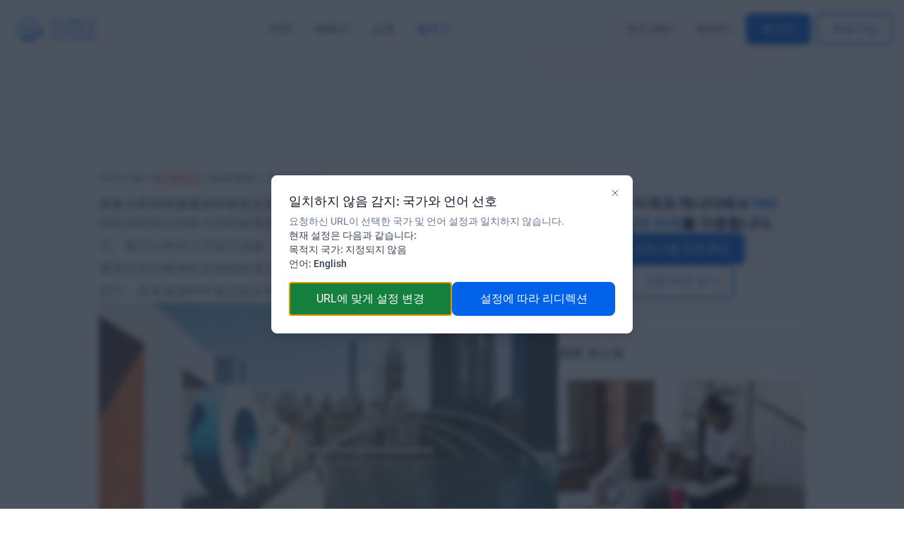

--- FILE ---
content_type: text/html
request_url: https://supervisas.com/ko/blog/ee/
body_size: 216178
content:
<!DOCTYPE html><html lang="ko"><head><meta charSet="utf-8"/><meta http-equiv="x-ua-compatible" content="ie=edge"/><meta name="viewport" content="width=device-width, initial-scale=1, shrink-to-fit=no"/><meta name="generator" content="Gatsby 4.25.7"/><meta data-react-helmet="true" property="og:locale" content="ko"/><meta data-react-helmet="true" property="og:locale:alternate" content="en"/><meta data-react-helmet="true" property="og:locale:alternate" content="zh"/><meta data-react-helmet="true" property="og:locale:alternate" content="es"/><meta data-react-helmet="true" name="description" content="移民局宣布在加拿大的快速通道（Express Entry）中引入基于职业类别的抽选方式。新方法将专注于医疗保健、STEM领域、技能贸易、交通和农业等职业，旨在邀请在这些领域有技能或精通法语的潜在永久居民。首次抽选计划于2023年夏季进行，具体邀请和申请流程的详细信息即将发布。"/><meta data-react-helmet="true" name="image" content="https://public-uploads-production.s3.us-east-1.amazonaws.com/blog/posts/pexels-scott-webb-1048010.jpg"/><meta data-react-helmet="true" property="og:url" content="https://supervisas.com/ko/blog/ee/"/><meta data-react-helmet="true" property="og:type" content="article"/><meta data-react-helmet="true" name="author" content="SuperVisas Scribe"/><meta data-react-helmet="true" property="og:title" content="加拿大联邦快速通道EE将首次采取职业类别抽选方式，看看你是其中一员吗？"/><meta data-react-helmet="true" property="og:description" content="移民局宣布在加拿大的快速通道（Express Entry）中引入基于职业类别的抽选方式。新方法将专注于医疗保健、STEM领域、技能贸易、交通和农业等职业，旨在邀请在这些领域有技能或精通法语的潜在永久居民。首次抽选计划于2023年夏季进行，具体邀请和申请流程的详细信息即将发布。"/><meta data-react-helmet="true" property="og:image" content="https://public-uploads-production.s3.us-east-1.amazonaws.com/blog/posts/pexels-scott-webb-1048010.jpg"/><meta data-react-helmet="true" name="twitter:card" content="summary_large_image"/><meta data-react-helmet="true" name="twitter:creator" content="@super_visas"/><meta data-react-helmet="true" name="twitter:title" content="加拿大联邦快速通道EE将首次采取职业类别抽选方式，看看你是其中一员吗？"/><meta data-react-helmet="true" name="twitter:description" content="移民局宣布在加拿大的快速通道（Express Entry）中引入基于职业类别的抽选方式。新方法将专注于医疗保健、STEM领域、技能贸易、交通和农业等职业，旨在邀请在这些领域有技能或精通法语的潜在永久居民。首次抽选计划于2023年夏季进行，具体邀请和申请流程的详细信息即将发布。"/><meta data-react-helmet="true" name="twitter:image" content="https://public-uploads-production.s3.us-east-1.amazonaws.com/blog/posts/pexels-scott-webb-1048010.jpg"/><meta data-react-helmet="true" name="facebook-domain-verification" content="xbebhom5ida8fjsz5bx96ix00chgsx"/><style data-href="/gatsby_assets/1720817328725/styles.2f7f80422bbf41c48dab.css" data-identity="gatsby-global-css">[data-sal]{transition-delay:0s;transition-delay:var(--sal-delay,0s);transition-duration:.2s;transition-duration:var(--sal-duration,.2s);transition-timing-function:ease;transition-timing-function:var(--sal-easing,ease)}[data-sal][data-sal-duration="200"]{transition-duration:.2s}[data-sal][data-sal-duration="250"]{transition-duration:.25s}[data-sal][data-sal-duration="300"]{transition-duration:.3s}[data-sal][data-sal-duration="350"]{transition-duration:.35s}[data-sal][data-sal-duration="400"]{transition-duration:.4s}[data-sal][data-sal-duration="450"]{transition-duration:.45s}[data-sal][data-sal-duration="500"]{transition-duration:.5s}[data-sal][data-sal-duration="550"]{transition-duration:.55s}[data-sal][data-sal-duration="600"]{transition-duration:.6s}[data-sal][data-sal-duration="650"]{transition-duration:.65s}[data-sal][data-sal-duration="700"]{transition-duration:.7s}[data-sal][data-sal-duration="750"]{transition-duration:.75s}[data-sal][data-sal-duration="800"]{transition-duration:.8s}[data-sal][data-sal-duration="850"]{transition-duration:.85s}[data-sal][data-sal-duration="900"]{transition-duration:.9s}[data-sal][data-sal-duration="950"]{transition-duration:.95s}[data-sal][data-sal-duration="1000"]{transition-duration:1s}[data-sal][data-sal-duration="1050"]{transition-duration:1.05s}[data-sal][data-sal-duration="1100"]{transition-duration:1.1s}[data-sal][data-sal-duration="1150"]{transition-duration:1.15s}[data-sal][data-sal-duration="1200"]{transition-duration:1.2s}[data-sal][data-sal-duration="1250"]{transition-duration:1.25s}[data-sal][data-sal-duration="1300"]{transition-duration:1.3s}[data-sal][data-sal-duration="1350"]{transition-duration:1.35s}[data-sal][data-sal-duration="1400"]{transition-duration:1.4s}[data-sal][data-sal-duration="1450"]{transition-duration:1.45s}[data-sal][data-sal-duration="1500"]{transition-duration:1.5s}[data-sal][data-sal-duration="1550"]{transition-duration:1.55s}[data-sal][data-sal-duration="1600"]{transition-duration:1.6s}[data-sal][data-sal-duration="1650"]{transition-duration:1.65s}[data-sal][data-sal-duration="1700"]{transition-duration:1.7s}[data-sal][data-sal-duration="1750"]{transition-duration:1.75s}[data-sal][data-sal-duration="1800"]{transition-duration:1.8s}[data-sal][data-sal-duration="1850"]{transition-duration:1.85s}[data-sal][data-sal-duration="1900"]{transition-duration:1.9s}[data-sal][data-sal-duration="1950"]{transition-duration:1.95s}[data-sal][data-sal-duration="2000"]{transition-duration:2s}[data-sal][data-sal-delay="50"]{transition-delay:.05s}[data-sal][data-sal-delay="100"]{transition-delay:.1s}[data-sal][data-sal-delay="150"]{transition-delay:.15s}[data-sal][data-sal-delay="200"]{transition-delay:.2s}[data-sal][data-sal-delay="250"]{transition-delay:.25s}[data-sal][data-sal-delay="300"]{transition-delay:.3s}[data-sal][data-sal-delay="350"]{transition-delay:.35s}[data-sal][data-sal-delay="400"]{transition-delay:.4s}[data-sal][data-sal-delay="450"]{transition-delay:.45s}[data-sal][data-sal-delay="500"]{transition-delay:.5s}[data-sal][data-sal-delay="550"]{transition-delay:.55s}[data-sal][data-sal-delay="600"]{transition-delay:.6s}[data-sal][data-sal-delay="650"]{transition-delay:.65s}[data-sal][data-sal-delay="700"]{transition-delay:.7s}[data-sal][data-sal-delay="750"]{transition-delay:.75s}[data-sal][data-sal-delay="800"]{transition-delay:.8s}[data-sal][data-sal-delay="850"]{transition-delay:.85s}[data-sal][data-sal-delay="900"]{transition-delay:.9s}[data-sal][data-sal-delay="950"]{transition-delay:.95s}[data-sal][data-sal-delay="1000"]{transition-delay:1s}[data-sal][data-sal-easing=linear]{transition-timing-function:linear}[data-sal][data-sal-easing=ease]{transition-timing-function:ease}[data-sal][data-sal-easing=ease-in]{transition-timing-function:ease-in}[data-sal][data-sal-easing=ease-out]{transition-timing-function:ease-out}[data-sal][data-sal-easing=ease-in-out]{transition-timing-function:ease-in-out}[data-sal][data-sal-easing=ease-in-cubic]{transition-timing-function:cubic-bezier(.55,.055,.675,.19)}[data-sal][data-sal-easing=ease-out-cubic]{transition-timing-function:cubic-bezier(.215,.61,.355,1)}[data-sal][data-sal-easing=ease-in-out-cubic]{transition-timing-function:cubic-bezier(.645,.045,.355,1)}[data-sal][data-sal-easing=ease-in-circ]{transition-timing-function:cubic-bezier(.6,.04,.98,.335)}[data-sal][data-sal-easing=ease-out-circ]{transition-timing-function:cubic-bezier(.075,.82,.165,1)}[data-sal][data-sal-easing=ease-in-out-circ]{transition-timing-function:cubic-bezier(.785,.135,.15,.86)}[data-sal][data-sal-easing=ease-in-expo]{transition-timing-function:cubic-bezier(.95,.05,.795,.035)}[data-sal][data-sal-easing=ease-out-expo]{transition-timing-function:cubic-bezier(.19,1,.22,1)}[data-sal][data-sal-easing=ease-in-out-expo]{transition-timing-function:cubic-bezier(1,0,0,1)}[data-sal][data-sal-easing=ease-in-quad]{transition-timing-function:cubic-bezier(.55,.085,.68,.53)}[data-sal][data-sal-easing=ease-out-quad]{transition-timing-function:cubic-bezier(.25,.46,.45,.94)}[data-sal][data-sal-easing=ease-in-out-quad]{transition-timing-function:cubic-bezier(.455,.03,.515,.955)}[data-sal][data-sal-easing=ease-in-quart]{transition-timing-function:cubic-bezier(.895,.03,.685,.22)}[data-sal][data-sal-easing=ease-out-quart]{transition-timing-function:cubic-bezier(.165,.84,.44,1)}[data-sal][data-sal-easing=ease-in-out-quart]{transition-timing-function:cubic-bezier(.77,0,.175,1)}[data-sal][data-sal-easing=ease-in-quint]{transition-timing-function:cubic-bezier(.755,.05,.855,.06)}[data-sal][data-sal-easing=ease-out-quint]{transition-timing-function:cubic-bezier(.23,1,.32,1)}[data-sal][data-sal-easing=ease-in-out-quint]{transition-timing-function:cubic-bezier(.86,0,.07,1)}[data-sal][data-sal-easing=ease-in-sine]{transition-timing-function:cubic-bezier(.47,0,.745,.715)}[data-sal][data-sal-easing=ease-out-sine]{transition-timing-function:cubic-bezier(.39,.575,.565,1)}[data-sal][data-sal-easing=ease-in-out-sine]{transition-timing-function:cubic-bezier(.445,.05,.55,.95)}[data-sal][data-sal-easing=ease-in-back]{transition-timing-function:cubic-bezier(.6,-.28,.735,.045)}[data-sal][data-sal-easing=ease-out-back]{transition-timing-function:cubic-bezier(.175,.885,.32,1.275)}[data-sal][data-sal-easing=ease-in-out-back]{transition-timing-function:cubic-bezier(.68,-.55,.265,1.55)}[data-sal|=fade]{opacity:0;transition-property:opacity}[data-sal|=fade].sal-animate,body.sal-disabled [data-sal|=fade]{opacity:1}[data-sal|=slide]{opacity:0;transition-property:opacity,transform}[data-sal=slide-up]{transform:translateY(20%)}[data-sal=slide-down]{transform:translateY(-20%)}[data-sal=slide-left]{transform:translateX(20%)}[data-sal=slide-right]{transform:translateX(-20%)}[data-sal|=slide].sal-animate,body.sal-disabled [data-sal|=slide]{opacity:1;transform:none}[data-sal|=zoom]{opacity:0;transition-property:opacity,transform}[data-sal=zoom-in]{transform:scale(.5)}[data-sal=zoom-out]{transform:scale(1.1)}[data-sal|=zoom].sal-animate,body.sal-disabled [data-sal|=zoom]{opacity:1;transform:none}[data-sal|=flip]{backface-visibility:hidden;transition-property:transform}[data-sal=flip-left]{transform:perspective(2000px) rotateY(-91deg)}[data-sal=flip-right]{transform:perspective(2000px) rotateY(91deg)}[data-sal=flip-up]{transform:perspective(2000px) rotateX(-91deg)}[data-sal=flip-down]{transform:perspective(2000px) rotateX(91deg)}[data-sal|=flip].sal-animate,body.sal-disabled [data-sal|=flip]{transform:none}@font-face{font-display:swap;font-family:Poppins;font-style:normal;font-weight:300;src:url(/gatsby_assets/1720817328725/static/poppins-devanagari-300-normal-8236e953c7367362a568cced22b48838.woff2) format("woff2"),url(/gatsby_assets/1720817328725/static/poppins-all-300-normal-9541f56e25efdc1d8e2dabb1ae0586ab.woff) format("woff");unicode-range:u+0900-097f,u+1cd0-1cf6,u+1cf8-1cf9,u+200c-200d,u+20a8,u+20b9,u+25cc,u+a830-a839,u+a8e0-a8fb}@font-face{font-display:swap;font-family:Poppins;font-style:normal;font-weight:300;src:url([data-uri]) format("woff2"),url(/gatsby_assets/1720817328725/static/poppins-all-300-normal-9541f56e25efdc1d8e2dabb1ae0586ab.woff) format("woff");unicode-range:u+0100-024f,u+0259,u+1e??,u+2020,u+20a0-20ab,u+20ad-20cf,u+2113,u+2c60-2c7f,u+a720-a7ff}@font-face{font-display:swap;font-family:Poppins;font-style:normal;font-weight:300;src:url([data-uri]) format("woff2"),url(/gatsby_assets/1720817328725/static/poppins-all-300-normal-9541f56e25efdc1d8e2dabb1ae0586ab.woff) format("woff");unicode-range:u+00??,u+0131,u+0152-0153,u+02bb-02bc,u+02c6,u+02da,u+02dc,u+2000-206f,u+2074,u+20ac,u+2122,u+2191,u+2193,u+2212,u+2215,u+feff,u+fffd}@font-face{font-display:swap;font-family:Poppins;font-style:normal;font-weight:400;src:url(/gatsby_assets/1720817328725/static/poppins-devanagari-400-normal-64d5f06ee726edd58ca33456c8ead0cb.woff2) format("woff2"),url(/gatsby_assets/1720817328725/static/poppins-all-400-normal-6fbfdac99c274b77fe96e58765fd8792.woff) format("woff");unicode-range:u+0900-097f,u+1cd0-1cf6,u+1cf8-1cf9,u+200c-200d,u+20a8,u+20b9,u+25cc,u+a830-a839,u+a8e0-a8fb}@font-face{font-display:swap;font-family:Poppins;font-style:normal;font-weight:400;src:url([data-uri]) format("woff2"),url(/gatsby_assets/1720817328725/static/poppins-all-400-normal-6fbfdac99c274b77fe96e58765fd8792.woff) format("woff");unicode-range:u+0100-024f,u+0259,u+1e??,u+2020,u+20a0-20ab,u+20ad-20cf,u+2113,u+2c60-2c7f,u+a720-a7ff}@font-face{font-display:swap;font-family:Poppins;font-style:normal;font-weight:400;src:url([data-uri]) format("woff2"),url(/gatsby_assets/1720817328725/static/poppins-all-400-normal-6fbfdac99c274b77fe96e58765fd8792.woff) format("woff");unicode-range:u+00??,u+0131,u+0152-0153,u+02bb-02bc,u+02c6,u+02da,u+02dc,u+2000-206f,u+2074,u+20ac,u+2122,u+2191,u+2193,u+2212,u+2215,u+feff,u+fffd}@font-face{font-display:swap;font-family:Poppins;font-style:normal;font-weight:500;src:url(/gatsby_assets/1720817328725/static/poppins-devanagari-500-normal-f43b6ebf46ee6fba05559f09fd680c90.woff2) format("woff2"),url(/gatsby_assets/1720817328725/static/poppins-all-500-normal-4716bc1dd9f51751d3ef05c3a030364b.woff) format("woff");unicode-range:u+0900-097f,u+1cd0-1cf6,u+1cf8-1cf9,u+200c-200d,u+20a8,u+20b9,u+25cc,u+a830-a839,u+a8e0-a8fb}@font-face{font-display:swap;font-family:Poppins;font-style:normal;font-weight:500;src:url([data-uri]) format("woff2"),url(/gatsby_assets/1720817328725/static/poppins-all-500-normal-4716bc1dd9f51751d3ef05c3a030364b.woff) format("woff");unicode-range:u+0100-024f,u+0259,u+1e??,u+2020,u+20a0-20ab,u+20ad-20cf,u+2113,u+2c60-2c7f,u+a720-a7ff}@font-face{font-display:swap;font-family:Poppins;font-style:normal;font-weight:500;src:url([data-uri]) format("woff2"),url(/gatsby_assets/1720817328725/static/poppins-all-500-normal-4716bc1dd9f51751d3ef05c3a030364b.woff) format("woff");unicode-range:u+00??,u+0131,u+0152-0153,u+02bb-02bc,u+02c6,u+02da,u+02dc,u+2000-206f,u+2074,u+20ac,u+2122,u+2191,u+2193,u+2212,u+2215,u+feff,u+fffd}@font-face{font-display:swap;font-family:Poppins;font-style:normal;font-weight:600;src:url(/gatsby_assets/1720817328725/static/poppins-devanagari-600-normal-3343afa6b8c01e48a23b077fb3a4aea8.woff2) format("woff2"),url(/gatsby_assets/1720817328725/static/poppins-all-600-normal-ef66d5cebf31c6a236038418f0d4277e.woff) format("woff");unicode-range:u+0900-097f,u+1cd0-1cf6,u+1cf8-1cf9,u+200c-200d,u+20a8,u+20b9,u+25cc,u+a830-a839,u+a8e0-a8fb}@font-face{font-display:swap;font-family:Poppins;font-style:normal;font-weight:600;src:url([data-uri]) format("woff2"),url(/gatsby_assets/1720817328725/static/poppins-all-600-normal-ef66d5cebf31c6a236038418f0d4277e.woff) format("woff");unicode-range:u+0100-024f,u+0259,u+1e??,u+2020,u+20a0-20ab,u+20ad-20cf,u+2113,u+2c60-2c7f,u+a720-a7ff}@font-face{font-display:swap;font-family:Poppins;font-style:normal;font-weight:600;src:url([data-uri]) format("woff2"),url(/gatsby_assets/1720817328725/static/poppins-all-600-normal-ef66d5cebf31c6a236038418f0d4277e.woff) format("woff");unicode-range:u+00??,u+0131,u+0152-0153,u+02bb-02bc,u+02c6,u+02da,u+02dc,u+2000-206f,u+2074,u+20ac,u+2122,u+2191,u+2193,u+2212,u+2215,u+feff,u+fffd}@font-face{font-display:swap;font-family:Poppins;font-style:normal;font-weight:700;src:url(/gatsby_assets/1720817328725/static/poppins-devanagari-700-normal-349ed9fa39221b45ae9a033c0c3de0e2.woff2) format("woff2"),url(/gatsby_assets/1720817328725/static/poppins-all-700-normal-34a71a4b9d011ddf66e951d3e1e13ea5.woff) format("woff");unicode-range:u+0900-097f,u+1cd0-1cf6,u+1cf8-1cf9,u+200c-200d,u+20a8,u+20b9,u+25cc,u+a830-a839,u+a8e0-a8fb}@font-face{font-display:swap;font-family:Poppins;font-style:normal;font-weight:700;src:url([data-uri]) format("woff2"),url(/gatsby_assets/1720817328725/static/poppins-all-700-normal-34a71a4b9d011ddf66e951d3e1e13ea5.woff) format("woff");unicode-range:u+0100-024f,u+0259,u+1e??,u+2020,u+20a0-20ab,u+20ad-20cf,u+2113,u+2c60-2c7f,u+a720-a7ff}@font-face{font-display:swap;font-family:Poppins;font-style:normal;font-weight:700;src:url([data-uri]) format("woff2"),url(/gatsby_assets/1720817328725/static/poppins-all-700-normal-34a71a4b9d011ddf66e951d3e1e13ea5.woff) format("woff");unicode-range:u+00??,u+0131,u+0152-0153,u+02bb-02bc,u+02c6,u+02da,u+02dc,u+2000-206f,u+2074,u+20ac,u+2122,u+2191,u+2193,u+2212,u+2215,u+feff,u+fffd}@font-face{font-display:swap;font-family:Roboto;font-style:normal;font-weight:300;src:url(/gatsby_assets/1720817328725/static/roboto-cyrillic-ext-300-normal-4777461b144e55145268a97fdea16395.woff2) format("woff2"),url(/gatsby_assets/1720817328725/static/roboto-all-300-normal-168d6383e73339293ac33d2726ba151e.woff) format("woff");unicode-range:u+0460-052f,u+1c80-1c88,u+20b4,u+2de0-2dff,u+a640-a69f,u+fe2e-fe2f}@font-face{font-display:swap;font-family:Roboto;font-style:normal;font-weight:300;src:url([data-uri]) format("woff2"),url(/gatsby_assets/1720817328725/static/roboto-all-300-normal-168d6383e73339293ac33d2726ba151e.woff) format("woff");unicode-range:u+0301,u+0400-045f,u+0490-0491,u+04b0-04b1,u+2116}@font-face{font-display:swap;font-family:Roboto;font-style:normal;font-weight:300;src:url([data-uri]) format("woff2"),url(/gatsby_assets/1720817328725/static/roboto-all-300-normal-168d6383e73339293ac33d2726ba151e.woff) format("woff");unicode-range:u+1f??}@font-face{font-display:swap;font-family:Roboto;font-style:normal;font-weight:300;src:url([data-uri]) format("woff2"),url(/gatsby_assets/1720817328725/static/roboto-all-300-normal-168d6383e73339293ac33d2726ba151e.woff) format("woff");unicode-range:u+0370-03ff}@font-face{font-display:swap;font-family:Roboto;font-style:normal;font-weight:300;src:url([data-uri]) format("woff2"),url(/gatsby_assets/1720817328725/static/roboto-all-300-normal-168d6383e73339293ac33d2726ba151e.woff) format("woff");unicode-range:u+0102-0103,u+0110-0111,u+0128-0129,u+0168-0169,u+01a0-01a1,u+01af-01b0,u+1ea0-1ef9,u+20ab}@font-face{font-display:swap;font-family:Roboto;font-style:normal;font-weight:300;src:url(/gatsby_assets/1720817328725/static/roboto-latin-ext-300-normal-dc7dcec8e3f654e0ed63f83e580d9c05.woff2) format("woff2"),url(/gatsby_assets/1720817328725/static/roboto-all-300-normal-168d6383e73339293ac33d2726ba151e.woff) format("woff");unicode-range:u+0100-024f,u+0259,u+1e??,u+2020,u+20a0-20ab,u+20ad-20cf,u+2113,u+2c60-2c7f,u+a720-a7ff}@font-face{font-display:swap;font-family:Roboto;font-style:normal;font-weight:300;src:url(/gatsby_assets/1720817328725/static/roboto-latin-300-normal-c48fb6765a9fcb00b3300fee318b45df.woff2) format("woff2"),url(/gatsby_assets/1720817328725/static/roboto-all-300-normal-168d6383e73339293ac33d2726ba151e.woff) format("woff");unicode-range:u+00??,u+0131,u+0152-0153,u+02bb-02bc,u+02c6,u+02da,u+02dc,u+2000-206f,u+2074,u+20ac,u+2122,u+2191,u+2193,u+2212,u+2215,u+feff,u+fffd}@font-face{font-display:swap;font-family:Roboto;font-style:normal;font-weight:400;src:url(/gatsby_assets/1720817328725/static/roboto-cyrillic-ext-400-normal-804378952da8a10faae2681afaef3d53.woff2) format("woff2"),url(/gatsby_assets/1720817328725/static/roboto-all-400-normal-c5d001fa922fa66a147f5f3aea5ef30e.woff) format("woff");unicode-range:u+0460-052f,u+1c80-1c88,u+20b4,u+2de0-2dff,u+a640-a69f,u+fe2e-fe2f}@font-face{font-display:swap;font-family:Roboto;font-style:normal;font-weight:400;src:url([data-uri]) format("woff2"),url(/gatsby_assets/1720817328725/static/roboto-all-400-normal-c5d001fa922fa66a147f5f3aea5ef30e.woff) format("woff");unicode-range:u+0301,u+0400-045f,u+0490-0491,u+04b0-04b1,u+2116}@font-face{font-display:swap;font-family:Roboto;font-style:normal;font-weight:400;src:url([data-uri]) format("woff2"),url(/gatsby_assets/1720817328725/static/roboto-all-400-normal-c5d001fa922fa66a147f5f3aea5ef30e.woff) format("woff");unicode-range:u+1f??}@font-face{font-display:swap;font-family:Roboto;font-style:normal;font-weight:400;src:url([data-uri]) format("woff2"),url(/gatsby_assets/1720817328725/static/roboto-all-400-normal-c5d001fa922fa66a147f5f3aea5ef30e.woff) format("woff");unicode-range:u+0370-03ff}@font-face{font-display:swap;font-family:Roboto;font-style:normal;font-weight:400;src:url([data-uri]) format("woff2"),url(/gatsby_assets/1720817328725/static/roboto-all-400-normal-c5d001fa922fa66a147f5f3aea5ef30e.woff) format("woff");unicode-range:u+0102-0103,u+0110-0111,u+0128-0129,u+0168-0169,u+01a0-01a1,u+01af-01b0,u+1ea0-1ef9,u+20ab}@font-face{font-display:swap;font-family:Roboto;font-style:normal;font-weight:400;src:url(/gatsby_assets/1720817328725/static/roboto-latin-ext-400-normal-861b791f9de857a6e7bcf77612740c18.woff2) format("woff2"),url(/gatsby_assets/1720817328725/static/roboto-all-400-normal-c5d001fa922fa66a147f5f3aea5ef30e.woff) format("woff");unicode-range:u+0100-024f,u+0259,u+1e??,u+2020,u+20a0-20ab,u+20ad-20cf,u+2113,u+2c60-2c7f,u+a720-a7ff}@font-face{font-display:swap;font-family:Roboto;font-style:normal;font-weight:400;src:url(/gatsby_assets/1720817328725/static/roboto-latin-400-normal-b009a76ad6afe4ebd301e36f847a29be.woff2) format("woff2"),url(/gatsby_assets/1720817328725/static/roboto-all-400-normal-c5d001fa922fa66a147f5f3aea5ef30e.woff) format("woff");unicode-range:u+00??,u+0131,u+0152-0153,u+02bb-02bc,u+02c6,u+02da,u+02dc,u+2000-206f,u+2074,u+20ac,u+2122,u+2191,u+2193,u+2212,u+2215,u+feff,u+fffd}@font-face{font-display:swap;font-family:Roboto;font-style:normal;font-weight:500;src:url(/gatsby_assets/1720817328725/static/roboto-cyrillic-ext-500-normal-62ced72e5832f02c279633803ce1e348.woff2) format("woff2"),url(/gatsby_assets/1720817328725/static/roboto-all-500-normal-0ab669b7a0d19b178f57d46f0e0db5cb.woff) format("woff");unicode-range:u+0460-052f,u+1c80-1c88,u+20b4,u+2de0-2dff,u+a640-a69f,u+fe2e-fe2f}@font-face{font-display:swap;font-family:Roboto;font-style:normal;font-weight:500;src:url([data-uri]) format("woff2"),url(/gatsby_assets/1720817328725/static/roboto-all-500-normal-0ab669b7a0d19b178f57d46f0e0db5cb.woff) format("woff");unicode-range:u+0301,u+0400-045f,u+0490-0491,u+04b0-04b1,u+2116}@font-face{font-display:swap;font-family:Roboto;font-style:normal;font-weight:500;src:url([data-uri]) format("woff2"),url(/gatsby_assets/1720817328725/static/roboto-all-500-normal-0ab669b7a0d19b178f57d46f0e0db5cb.woff) format("woff");unicode-range:u+1f??}@font-face{font-display:swap;font-family:Roboto;font-style:normal;font-weight:500;src:url([data-uri]) format("woff2"),url(/gatsby_assets/1720817328725/static/roboto-all-500-normal-0ab669b7a0d19b178f57d46f0e0db5cb.woff) format("woff");unicode-range:u+0370-03ff}@font-face{font-display:swap;font-family:Roboto;font-style:normal;font-weight:500;src:url([data-uri]) format("woff2"),url(/gatsby_assets/1720817328725/static/roboto-all-500-normal-0ab669b7a0d19b178f57d46f0e0db5cb.woff) format("woff");unicode-range:u+0102-0103,u+0110-0111,u+0128-0129,u+0168-0169,u+01a0-01a1,u+01af-01b0,u+1ea0-1ef9,u+20ab}@font-face{font-display:swap;font-family:Roboto;font-style:normal;font-weight:500;src:url(/gatsby_assets/1720817328725/static/roboto-latin-ext-500-normal-9165081d10e1ba60138421473b64c3e3.woff2) format("woff2"),url(/gatsby_assets/1720817328725/static/roboto-all-500-normal-0ab669b7a0d19b178f57d46f0e0db5cb.woff) format("woff");unicode-range:u+0100-024f,u+0259,u+1e??,u+2020,u+20a0-20ab,u+20ad-20cf,u+2113,u+2c60-2c7f,u+a720-a7ff}@font-face{font-display:swap;font-family:Roboto;font-style:normal;font-weight:500;src:url(/gatsby_assets/1720817328725/static/roboto-latin-500-normal-f25d774ecfe0996f8eb574b643d41915.woff2) format("woff2"),url(/gatsby_assets/1720817328725/static/roboto-all-500-normal-0ab669b7a0d19b178f57d46f0e0db5cb.woff) format("woff");unicode-range:u+00??,u+0131,u+0152-0153,u+02bb-02bc,u+02c6,u+02da,u+02dc,u+2000-206f,u+2074,u+20ac,u+2122,u+2191,u+2193,u+2212,u+2215,u+feff,u+fffd}@font-face{font-display:swap;font-family:Roboto;font-style:normal;font-weight:700;src:url(/gatsby_assets/1720817328725/static/roboto-cyrillic-ext-700-normal-be4d02458ce53887dc3729735f37b7ae.woff2) format("woff2"),url(/gatsby_assets/1720817328725/static/roboto-all-700-normal-a457fde362a540fcadff80329251b6ae.woff) format("woff");unicode-range:u+0460-052f,u+1c80-1c88,u+20b4,u+2de0-2dff,u+a640-a69f,u+fe2e-fe2f}@font-face{font-display:swap;font-family:Roboto;font-style:normal;font-weight:700;src:url([data-uri]) format("woff2"),url(/gatsby_assets/1720817328725/static/roboto-all-700-normal-a457fde362a540fcadff80329251b6ae.woff) format("woff");unicode-range:u+0301,u+0400-045f,u+0490-0491,u+04b0-04b1,u+2116}@font-face{font-display:swap;font-family:Roboto;font-style:normal;font-weight:700;src:url([data-uri]) format("woff2"),url(/gatsby_assets/1720817328725/static/roboto-all-700-normal-a457fde362a540fcadff80329251b6ae.woff) format("woff");unicode-range:u+1f??}@font-face{font-display:swap;font-family:Roboto;font-style:normal;font-weight:700;src:url([data-uri]) format("woff2"),url(/gatsby_assets/1720817328725/static/roboto-all-700-normal-a457fde362a540fcadff80329251b6ae.woff) format("woff");unicode-range:u+0370-03ff}@font-face{font-display:swap;font-family:Roboto;font-style:normal;font-weight:700;src:url([data-uri]) format("woff2"),url(/gatsby_assets/1720817328725/static/roboto-all-700-normal-a457fde362a540fcadff80329251b6ae.woff) format("woff");unicode-range:u+0102-0103,u+0110-0111,u+0128-0129,u+0168-0169,u+01a0-01a1,u+01af-01b0,u+1ea0-1ef9,u+20ab}@font-face{font-display:swap;font-family:Roboto;font-style:normal;font-weight:700;src:url(/gatsby_assets/1720817328725/static/roboto-latin-ext-700-normal-ed67ad54b1a8f5d211503d1685cd9249.woff2) format("woff2"),url(/gatsby_assets/1720817328725/static/roboto-all-700-normal-a457fde362a540fcadff80329251b6ae.woff) format("woff");unicode-range:u+0100-024f,u+0259,u+1e??,u+2020,u+20a0-20ab,u+20ad-20cf,u+2113,u+2c60-2c7f,u+a720-a7ff}@font-face{font-display:swap;font-family:Roboto;font-style:normal;font-weight:700;src:url(/gatsby_assets/1720817328725/static/roboto-latin-700-normal-227c93190fe7f82de3f802ce0b614d3b.woff2) format("woff2"),url(/gatsby_assets/1720817328725/static/roboto-all-700-normal-a457fde362a540fcadff80329251b6ae.woff) format("woff");unicode-range:u+00??,u+0131,u+0152-0153,u+02bb-02bc,u+02c6,u+02da,u+02dc,u+2000-206f,u+2074,u+20ac,u+2122,u+2191,u+2193,u+2212,u+2215,u+feff,u+fffd}

/*
! tailwindcss v3.1.7 | MIT License | https://tailwindcss.com
*/*,:after,:before{border:0 solid #e5e7eb;box-sizing:border-box}:after,:before{--tw-content:""}html{-webkit-text-size-adjust:100%;font-family:Poppins,ui-sans-serif,system-ui,-apple-system,BlinkMacSystemFont,Segoe UI,Roboto,Helvetica Neue,Arial,Noto Sans,sans-serif,Apple Color Emoji,Segoe UI Emoji,Segoe UI Symbol,Noto Color Emoji;line-height:1.5;-moz-tab-size:4;-o-tab-size:4;tab-size:4}body{line-height:inherit;margin:0}hr{border-top-width:1px;color:inherit;height:0}abbr:where([title]){-webkit-text-decoration:underline dotted;text-decoration:underline dotted}h1,h2,h3,h4,h5,h6{font-size:inherit;font-weight:inherit}a{color:inherit;text-decoration:inherit}b,strong{font-weight:bolder}code,kbd,pre,samp{font-family:ui-monospace,SFMono-Regular,Menlo,Monaco,Consolas,Liberation Mono,Courier New,monospace;font-size:1em}small{font-size:80%}sub,sup{font-size:75%;line-height:0;position:relative;vertical-align:baseline}sub{bottom:-.25em}sup{top:-.5em}table{border-collapse:collapse;border-color:inherit;text-indent:0}button,input,optgroup,select,textarea{color:inherit;font-family:inherit;font-size:100%;font-weight:inherit;line-height:inherit;margin:0;padding:0}button,select{text-transform:none}[type=button],[type=reset],[type=submit],button{-webkit-appearance:button;background-color:transparent;background-image:none}:-moz-focusring{outline:auto}:-moz-ui-invalid{box-shadow:none}progress{vertical-align:baseline}::-webkit-inner-spin-button,::-webkit-outer-spin-button{height:auto}[type=search]{-webkit-appearance:textfield;outline-offset:-2px}::-webkit-search-decoration{-webkit-appearance:none}::-webkit-file-upload-button{-webkit-appearance:button;font:inherit}summary{display:list-item}blockquote,dd,dl,figure,h1,h2,h3,h4,h5,h6,hr,p,pre{margin:0}fieldset{margin:0}fieldset,legend{padding:0}menu,ol,ul{list-style:none;margin:0;padding:0}textarea{resize:vertical}input::-moz-placeholder,textarea::-moz-placeholder{color:#9ca3af;opacity:1}input::placeholder,textarea::placeholder{color:#9ca3af;opacity:1}[role=button],button{cursor:pointer}:disabled{cursor:default}audio,canvas,embed,iframe,img,object,svg,video{display:block;vertical-align:middle}img,video{height:auto;max-width:100%}body{font-family:Roboto,ui-sans-serif,system-ui,-apple-system,BlinkMacSystemFont,Segoe UI,Helvetica Neue,Arial,Noto Sans,sans-serif,Apple Color Emoji,Segoe UI Emoji,Segoe UI Symbol,Noto Color Emoji;font-weight:400}select{background-color:transparent}:root{--background:0 0% 100%;--foreground:222.2 47.4% 11.2%;--muted:210 40% 96.1%;--muted-foreground:215.4 16.3% 46.9%;--popover:0 0% 100%;--popover-foreground:222.2 47.4% 11.2%;--card:0 0% 100%;--card-foreground:222.2 47.4% 11.2%;--border:214.3 31.8% 91.4%;--input:214.3 31.8% 91.4%;--primary:215 100% 46%;--primary-foreground:0 0% 100%;--secondary:210 40% 96.1%;--secondary-foreground:222.2 47.4% 11.2%;--accent:216 71% 97%;--accent-foreground:215 100% 39%;--destructive:0 72% 51%;--destructive-foreground:210 40% 98%;--ring:215 20.2% 65.1%;--radius:0.5rem}*,:after,:before{--tw-border-spacing-x:0;--tw-border-spacing-y:0;--tw-translate-x:0;--tw-translate-y:0;--tw-rotate:0;--tw-skew-x:0;--tw-skew-y:0;--tw-scale-x:1;--tw-scale-y:1;--tw-pan-x: ;--tw-pan-y: ;--tw-pinch-zoom: ;--tw-scroll-snap-strictness:proximity;--tw-ordinal: ;--tw-slashed-zero: ;--tw-numeric-figure: ;--tw-numeric-spacing: ;--tw-numeric-fraction: ;--tw-ring-inset: ;--tw-ring-offset-width:0px;--tw-ring-offset-color:#fff;--tw-ring-color:rgba(59,130,246,.5);--tw-ring-offset-shadow:0 0 #0000;--tw-ring-shadow:0 0 #0000;--tw-shadow:0 0 #0000;--tw-shadow-colored:0 0 #0000;--tw-blur: ;--tw-brightness: ;--tw-contrast: ;--tw-grayscale: ;--tw-hue-rotate: ;--tw-invert: ;--tw-saturate: ;--tw-sepia: ;--tw-drop-shadow: ;--tw-backdrop-blur: ;--tw-backdrop-brightness: ;--tw-backdrop-contrast: ;--tw-backdrop-grayscale: ;--tw-backdrop-hue-rotate: ;--tw-backdrop-invert: ;--tw-backdrop-opacity: ;--tw-backdrop-saturate: ;--tw-backdrop-sepia: }::backdrop{--tw-border-spacing-x:0;--tw-border-spacing-y:0;--tw-translate-x:0;--tw-translate-y:0;--tw-rotate:0;--tw-skew-x:0;--tw-skew-y:0;--tw-scale-x:1;--tw-scale-y:1;--tw-pan-x: ;--tw-pan-y: ;--tw-pinch-zoom: ;--tw-scroll-snap-strictness:proximity;--tw-ordinal: ;--tw-slashed-zero: ;--tw-numeric-figure: ;--tw-numeric-spacing: ;--tw-numeric-fraction: ;--tw-ring-inset: ;--tw-ring-offset-width:0px;--tw-ring-offset-color:#fff;--tw-ring-color:rgba(59,130,246,.5);--tw-ring-offset-shadow:0 0 #0000;--tw-ring-shadow:0 0 #0000;--tw-shadow:0 0 #0000;--tw-shadow-colored:0 0 #0000;--tw-blur: ;--tw-brightness: ;--tw-contrast: ;--tw-grayscale: ;--tw-hue-rotate: ;--tw-invert: ;--tw-saturate: ;--tw-sepia: ;--tw-drop-shadow: ;--tw-backdrop-blur: ;--tw-backdrop-brightness: ;--tw-backdrop-contrast: ;--tw-backdrop-grayscale: ;--tw-backdrop-hue-rotate: ;--tw-backdrop-invert: ;--tw-backdrop-opacity: ;--tw-backdrop-saturate: ;--tw-backdrop-sepia: }.container{width:100%}@media (min-width:640px){.container{max-width:640px}}@media (min-width:768px){.container{max-width:768px}}@media (min-width:1024px){.container{max-width:1024px}}@media (min-width:1280px){.container{max-width:1280px}}@media (min-width:1536px){.container{max-width:1536px}}.prose{color:var(--tw-prose-body);max-width:65ch}.prose :where([class~=lead]):not(:where([class~=not-prose] *)){color:var(--tw-prose-lead);font-size:1.25em;line-height:1.6;margin-bottom:1.2em;margin-top:1.2em}.prose :where(a):not(:where([class~=not-prose] *)){color:var(--tw-prose-links);font-weight:500;text-decoration:underline}.prose :where(strong):not(:where([class~=not-prose] *)){color:var(--tw-prose-bold);font-weight:600}.prose :where(a strong):not(:where([class~=not-prose] *)){color:inherit}.prose :where(blockquote strong):not(:where([class~=not-prose] *)){color:inherit}.prose :where(thead th strong):not(:where([class~=not-prose] *)){color:inherit}.prose :where(ol):not(:where([class~=not-prose] *)){list-style-type:decimal;margin-bottom:1.25em;margin-top:1.25em;padding-left:1.625em}.prose :where(ol[type=A]):not(:where([class~=not-prose] *)){list-style-type:upper-alpha}.prose :where(ol[type=a]):not(:where([class~=not-prose] *)){list-style-type:lower-alpha}.prose :where(ol[type=A s]):not(:where([class~=not-prose] *)){list-style-type:upper-alpha}.prose :where(ol[type=a s]):not(:where([class~=not-prose] *)){list-style-type:lower-alpha}.prose :where(ol[type=I]):not(:where([class~=not-prose] *)){list-style-type:upper-roman}.prose :where(ol[type=i]):not(:where([class~=not-prose] *)){list-style-type:lower-roman}.prose :where(ol[type=I s]):not(:where([class~=not-prose] *)){list-style-type:upper-roman}.prose :where(ol[type=i s]):not(:where([class~=not-prose] *)){list-style-type:lower-roman}.prose :where(ol[type="1"]):not(:where([class~=not-prose] *)){list-style-type:decimal}.prose :where(ul):not(:where([class~=not-prose] *)){list-style-type:disc;margin-bottom:1.25em;margin-top:1.25em;padding-left:1.625em}.prose :where(ol>li):not(:where([class~=not-prose] *))::marker{color:var(--tw-prose-counters);font-weight:400}.prose :where(ul>li):not(:where([class~=not-prose] *))::marker{color:var(--tw-prose-bullets)}.prose :where(hr):not(:where([class~=not-prose] *)){border-color:var(--tw-prose-hr);border-top-width:1px;margin-bottom:3em;margin-top:3em}.prose :where(blockquote):not(:where([class~=not-prose] *)){border-left-color:var(--tw-prose-quote-borders);border-left-width:.25rem;color:var(--tw-prose-quotes);font-style:italic;font-weight:500;margin-bottom:1.6em;margin-top:1.6em;padding-left:1em;quotes:"\201C""\201D""\2018""\2019"}.prose :where(blockquote p:first-of-type):not(:where([class~=not-prose] *)):before{content:open-quote}.prose :where(blockquote p:last-of-type):not(:where([class~=not-prose] *)):after{content:close-quote}.prose :where(h1):not(:where([class~=not-prose] *)){color:var(--tw-prose-headings);font-size:2.25em;font-weight:800;line-height:1.1111111;margin-bottom:.8888889em;margin-top:0}.prose :where(h1 strong):not(:where([class~=not-prose] *)){color:inherit;font-weight:900}.prose :where(h2):not(:where([class~=not-prose] *)){color:var(--tw-prose-headings);font-size:1.5em;font-weight:700;line-height:1.3333333;margin-bottom:1em;margin-top:2em}.prose :where(h2 strong):not(:where([class~=not-prose] *)){color:inherit;font-weight:800}.prose :where(h3):not(:where([class~=not-prose] *)){color:var(--tw-prose-headings);font-size:1.25em;font-weight:600;line-height:1.6;margin-bottom:.6em;margin-top:1.6em}.prose :where(h3 strong):not(:where([class~=not-prose] *)){color:inherit;font-weight:700}.prose :where(h4):not(:where([class~=not-prose] *)){color:var(--tw-prose-headings);font-weight:600;line-height:1.5;margin-bottom:.5em;margin-top:1.5em}.prose :where(h4 strong):not(:where([class~=not-prose] *)){color:inherit;font-weight:700}.prose :where(img):not(:where([class~=not-prose] *)){margin-bottom:2em;margin-top:2em}.prose :where(figure>*):not(:where([class~=not-prose] *)){margin-bottom:0;margin-top:0}.prose :where(figcaption):not(:where([class~=not-prose] *)){color:var(--tw-prose-captions);font-size:.875em;line-height:1.4285714;margin-top:.8571429em}.prose :where(code):not(:where([class~=not-prose] *)){color:var(--tw-prose-code);font-size:.875em;font-weight:600}.prose :where(code):not(:where([class~=not-prose] *)):before{content:"`"}.prose :where(code):not(:where([class~=not-prose] *)):after{content:"`"}.prose :where(a code):not(:where([class~=not-prose] *)){color:inherit}.prose :where(h1 code):not(:where([class~=not-prose] *)){color:inherit}.prose :where(h2 code):not(:where([class~=not-prose] *)){color:inherit;font-size:.875em}.prose :where(h3 code):not(:where([class~=not-prose] *)){color:inherit;font-size:.9em}.prose :where(h4 code):not(:where([class~=not-prose] *)){color:inherit}.prose :where(blockquote code):not(:where([class~=not-prose] *)){color:inherit}.prose :where(thead th code):not(:where([class~=not-prose] *)){color:inherit}.prose :where(pre):not(:where([class~=not-prose] *)){background-color:var(--tw-prose-pre-bg);border-radius:.375rem;color:var(--tw-prose-pre-code);font-size:.875em;font-weight:400;line-height:1.7142857;margin-bottom:1.7142857em;margin-top:1.7142857em;overflow-x:auto;padding:.8571429em 1.1428571em}.prose :where(pre code):not(:where([class~=not-prose] *)){background-color:transparent;border-radius:0;border-width:0;color:inherit;font-family:inherit;font-size:inherit;font-weight:inherit;line-height:inherit;padding:0}.prose :where(pre code):not(:where([class~=not-prose] *)):before{content:none}.prose :where(pre code):not(:where([class~=not-prose] *)):after{content:none}.prose :where(table):not(:where([class~=not-prose] *)){font-size:.875em;line-height:1.7142857;margin-bottom:2em;margin-top:2em;table-layout:auto;text-align:left;width:100%}.prose :where(thead):not(:where([class~=not-prose] *)){border-bottom-color:var(--tw-prose-th-borders);border-bottom-width:1px}.prose :where(thead th):not(:where([class~=not-prose] *)){color:var(--tw-prose-headings);font-weight:600;padding-bottom:.5714286em;padding-left:.5714286em;padding-right:.5714286em;vertical-align:bottom}.prose :where(tbody tr):not(:where([class~=not-prose] *)){border-bottom-color:var(--tw-prose-td-borders);border-bottom-width:1px}.prose :where(tbody tr:last-child):not(:where([class~=not-prose] *)){border-bottom-width:0}.prose :where(tbody td):not(:where([class~=not-prose] *)){vertical-align:baseline}.prose :where(tfoot):not(:where([class~=not-prose] *)){border-top-color:var(--tw-prose-th-borders);border-top-width:1px}.prose :where(tfoot td):not(:where([class~=not-prose] *)){vertical-align:top}.prose{--tw-prose-body:#374151;--tw-prose-headings:#111827;--tw-prose-lead:#4b5563;--tw-prose-links:#111827;--tw-prose-bold:#111827;--tw-prose-counters:#6b7280;--tw-prose-bullets:#d1d5db;--tw-prose-hr:#e5e7eb;--tw-prose-quotes:#111827;--tw-prose-quote-borders:#e5e7eb;--tw-prose-captions:#6b7280;--tw-prose-code:#111827;--tw-prose-pre-code:#e5e7eb;--tw-prose-pre-bg:#1f2937;--tw-prose-th-borders:#d1d5db;--tw-prose-td-borders:#e5e7eb;--tw-prose-invert-body:#d1d5db;--tw-prose-invert-headings:#fff;--tw-prose-invert-lead:#9ca3af;--tw-prose-invert-links:#fff;--tw-prose-invert-bold:#fff;--tw-prose-invert-counters:#9ca3af;--tw-prose-invert-bullets:#4b5563;--tw-prose-invert-hr:#374151;--tw-prose-invert-quotes:#f3f4f6;--tw-prose-invert-quote-borders:#374151;--tw-prose-invert-captions:#9ca3af;--tw-prose-invert-code:#fff;--tw-prose-invert-pre-code:#d1d5db;--tw-prose-invert-pre-bg:rgba(0,0,0,.5);--tw-prose-invert-th-borders:#4b5563;--tw-prose-invert-td-borders:#374151;font-size:1rem;line-height:1.75}.prose :where(p):not(:where([class~=not-prose] *)){margin-bottom:1.25em;margin-top:1.25em}.prose :where(video):not(:where([class~=not-prose] *)){margin-bottom:2em;margin-top:2em}.prose :where(figure):not(:where([class~=not-prose] *)){margin-bottom:2em;margin-top:2em}.prose :where(li):not(:where([class~=not-prose] *)){margin-bottom:.5em;margin-top:.5em}.prose :where(ol>li):not(:where([class~=not-prose] *)){padding-left:.375em}.prose :where(ul>li):not(:where([class~=not-prose] *)){padding-left:.375em}.prose :where(.prose>ul>li p):not(:where([class~=not-prose] *)){margin-bottom:.75em;margin-top:.75em}.prose :where(.prose>ul>li>:first-child):not(:where([class~=not-prose] *)){margin-top:1.25em}.prose :where(.prose>ul>li>:last-child):not(:where([class~=not-prose] *)){margin-bottom:1.25em}.prose :where(.prose>ol>li>:first-child):not(:where([class~=not-prose] *)){margin-top:1.25em}.prose :where(.prose>ol>li>:last-child):not(:where([class~=not-prose] *)){margin-bottom:1.25em}.prose :where(ul ul,ul ol,ol ul,ol ol):not(:where([class~=not-prose] *)){margin-bottom:.75em;margin-top:.75em}.prose :where(hr+*):not(:where([class~=not-prose] *)){margin-top:0}.prose :where(h2+*):not(:where([class~=not-prose] *)){margin-top:0}.prose :where(h3+*):not(:where([class~=not-prose] *)){margin-top:0}.prose :where(h4+*):not(:where([class~=not-prose] *)){margin-top:0}.prose :where(thead th:first-child):not(:where([class~=not-prose] *)){padding-left:0}.prose :where(thead th:last-child):not(:where([class~=not-prose] *)){padding-right:0}.prose :where(tbody td,tfoot td):not(:where([class~=not-prose] *)){padding:.5714286em}.prose :where(tbody td:first-child,tfoot td:first-child):not(:where([class~=not-prose] *)){padding-left:0}.prose :where(tbody td:last-child,tfoot td:last-child):not(:where([class~=not-prose] *)){padding-right:0}.prose :where(.prose>:first-child):not(:where([class~=not-prose] *)){margin-top:0}.prose :where(.prose>:last-child):not(:where([class~=not-prose] *)){margin-bottom:0}.prose-sm :where(.prose>ul>li p):not(:where([class~=not-prose] *)){margin-bottom:.5714286em;margin-top:.5714286em}.prose-sm :where(.prose>ul>li>:first-child):not(:where([class~=not-prose] *)){margin-top:1.1428571em}.prose-sm :where(.prose>ul>li>:last-child):not(:where([class~=not-prose] *)){margin-bottom:1.1428571em}.prose-sm :where(.prose>ol>li>:first-child):not(:where([class~=not-prose] *)){margin-top:1.1428571em}.prose-sm :where(.prose>ol>li>:last-child):not(:where([class~=not-prose] *)){margin-bottom:1.1428571em}.prose-sm :where(.prose>:first-child):not(:where([class~=not-prose] *)){margin-top:0}.prose-sm :where(.prose>:last-child):not(:where([class~=not-prose] *)){margin-bottom:0}.prose-base :where(.prose>ul>li p):not(:where([class~=not-prose] *)){margin-bottom:.75em;margin-top:.75em}.prose-base :where(.prose>ul>li>:first-child):not(:where([class~=not-prose] *)){margin-top:1.25em}.prose-base :where(.prose>ul>li>:last-child):not(:where([class~=not-prose] *)){margin-bottom:1.25em}.prose-base :where(.prose>ol>li>:first-child):not(:where([class~=not-prose] *)){margin-top:1.25em}.prose-base :where(.prose>ol>li>:last-child):not(:where([class~=not-prose] *)){margin-bottom:1.25em}.prose-base :where(.prose>:first-child):not(:where([class~=not-prose] *)){margin-top:0}.prose-base :where(.prose>:last-child):not(:where([class~=not-prose] *)){margin-bottom:0}.prose-lg :where(.prose>ul>li p):not(:where([class~=not-prose] *)){margin-bottom:.8888889em;margin-top:.8888889em}.prose-lg :where(.prose>ul>li>:first-child):not(:where([class~=not-prose] *)){margin-top:1.3333333em}.prose-lg :where(.prose>ul>li>:last-child):not(:where([class~=not-prose] *)){margin-bottom:1.3333333em}.prose-lg :where(.prose>ol>li>:first-child):not(:where([class~=not-prose] *)){margin-top:1.3333333em}.prose-lg :where(.prose>ol>li>:last-child):not(:where([class~=not-prose] *)){margin-bottom:1.3333333em}.prose-lg :where(.prose>:first-child):not(:where([class~=not-prose] *)){margin-top:0}.prose-lg :where(.prose>:last-child):not(:where([class~=not-prose] *)){margin-bottom:0}.prose-xl :where(.prose>ul>li p):not(:where([class~=not-prose] *)){margin-bottom:.8em;margin-top:.8em}.prose-xl :where(.prose>ul>li>:first-child):not(:where([class~=not-prose] *)){margin-top:1.2em}.prose-xl :where(.prose>ul>li>:last-child):not(:where([class~=not-prose] *)){margin-bottom:1.2em}.prose-xl :where(.prose>ol>li>:first-child):not(:where([class~=not-prose] *)){margin-top:1.2em}.prose-xl :where(.prose>ol>li>:last-child):not(:where([class~=not-prose] *)){margin-bottom:1.2em}.prose-xl :where(.prose>:first-child):not(:where([class~=not-prose] *)){margin-top:0}.prose-xl :where(.prose>:last-child):not(:where([class~=not-prose] *)){margin-bottom:0}.prose-2xl :where(.prose>ul>li p):not(:where([class~=not-prose] *)){margin-bottom:.8333333em;margin-top:.8333333em}.prose-2xl :where(.prose>ul>li>:first-child):not(:where([class~=not-prose] *)){margin-top:1.3333333em}.prose-2xl :where(.prose>ul>li>:last-child):not(:where([class~=not-prose] *)){margin-bottom:1.3333333em}.prose-2xl :where(.prose>ol>li>:first-child):not(:where([class~=not-prose] *)){margin-top:1.3333333em}.prose-2xl :where(.prose>ol>li>:last-child):not(:where([class~=not-prose] *)){margin-bottom:1.3333333em}.prose-2xl :where(.prose>:first-child):not(:where([class~=not-prose] *)){margin-top:0}.prose-2xl :where(.prose>:last-child):not(:where([class~=not-prose] *)){margin-bottom:0}.prose-slate{--tw-prose-body:#334155;--tw-prose-headings:#0f172a;--tw-prose-lead:#475569;--tw-prose-links:#0f172a;--tw-prose-bold:#0f172a;--tw-prose-counters:#64748b;--tw-prose-bullets:#cbd5e1;--tw-prose-hr:#e2e8f0;--tw-prose-quotes:#0f172a;--tw-prose-quote-borders:#e2e8f0;--tw-prose-captions:#64748b;--tw-prose-code:#0f172a;--tw-prose-pre-code:#e2e8f0;--tw-prose-pre-bg:#1e293b;--tw-prose-th-borders:#cbd5e1;--tw-prose-td-borders:#e2e8f0;--tw-prose-invert-body:#cbd5e1;--tw-prose-invert-headings:#fff;--tw-prose-invert-lead:#94a3b8;--tw-prose-invert-links:#fff;--tw-prose-invert-bold:#fff;--tw-prose-invert-counters:#94a3b8;--tw-prose-invert-bullets:#475569;--tw-prose-invert-hr:#334155;--tw-prose-invert-quotes:#f1f5f9;--tw-prose-invert-quote-borders:#334155;--tw-prose-invert-captions:#94a3b8;--tw-prose-invert-code:#fff;--tw-prose-invert-pre-code:#cbd5e1;--tw-prose-invert-pre-bg:rgba(0,0,0,.5);--tw-prose-invert-th-borders:#475569;--tw-prose-invert-td-borders:#334155}.form-input,.form-multiselect,.form-select,.form-textarea{--tw-shadow:0 0 #0000;-webkit-appearance:none;-moz-appearance:none;appearance:none;background-color:#fff;border-color:#6b7280;border-radius:0;border-width:1px;font-size:1rem;line-height:1.5rem;padding:.5rem .75rem}.form-input:focus,.form-multiselect:focus,.form-select:focus,.form-textarea:focus{--tw-ring-inset:var(--tw-empty,/*!*/ /*!*/);--tw-ring-offset-width:0px;--tw-ring-offset-color:#fff;--tw-ring-color:#2563eb;--tw-ring-offset-shadow:var(--tw-ring-inset) 0 0 0 var(--tw-ring-offset-width) var(--tw-ring-offset-color);--tw-ring-shadow:var(--tw-ring-inset) 0 0 0 calc(1px + var(--tw-ring-offset-width)) var(--tw-ring-color);border-color:#2563eb;box-shadow:var(--tw-ring-offset-shadow),var(--tw-ring-shadow),var(--tw-shadow);outline:2px solid transparent;outline-offset:2px}.form-input::-moz-placeholder,.form-textarea::-moz-placeholder{color:#6b7280;opacity:1}.form-input::placeholder,.form-textarea::placeholder{color:#6b7280;opacity:1}.form-input::-webkit-datetime-edit-fields-wrapper{padding:0}.form-input::-webkit-date-and-time-value{min-height:1.5em}.form-input::-webkit-datetime-edit,.form-input::-webkit-datetime-edit-day-field,.form-input::-webkit-datetime-edit-hour-field,.form-input::-webkit-datetime-edit-meridiem-field,.form-input::-webkit-datetime-edit-millisecond-field,.form-input::-webkit-datetime-edit-minute-field,.form-input::-webkit-datetime-edit-month-field,.form-input::-webkit-datetime-edit-second-field,.form-input::-webkit-datetime-edit-year-field{padding-bottom:0;padding-top:0}.form-select{background-image:url("data:image/svg+xml;charset=utf-8,%3Csvg xmlns='http://www.w3.org/2000/svg' fill='none' viewBox='0 0 20 20'%3E%3Cpath stroke='%236b7280' stroke-linecap='round' stroke-linejoin='round' stroke-width='1.5' d='m6 8 4 4 4-4'/%3E%3C/svg%3E");background-position:right .5rem center;background-repeat:no-repeat;background-size:1.5em 1.5em;padding-right:2.5rem}.form-checkbox,.form-radio,.form-select{color-adjust:exact;-webkit-print-color-adjust:exact;print-color-adjust:exact}.form-checkbox,.form-radio{--tw-shadow:0 0 #0000;-webkit-appearance:none;-moz-appearance:none;appearance:none;background-color:#fff;background-origin:border-box;border-color:#6b7280;border-width:1px;color:#2563eb;display:inline-block;flex-shrink:0;height:1rem;padding:0;-webkit-user-select:none;-moz-user-select:none;user-select:none;vertical-align:middle;width:1rem}.form-checkbox{border-radius:0}.form-radio{border-radius:100%}.form-checkbox:focus,.form-radio:focus{--tw-ring-inset:var(--tw-empty,/*!*/ /*!*/);--tw-ring-offset-width:2px;--tw-ring-offset-color:#fff;--tw-ring-color:#2563eb;--tw-ring-offset-shadow:var(--tw-ring-inset) 0 0 0 var(--tw-ring-offset-width) var(--tw-ring-offset-color);--tw-ring-shadow:var(--tw-ring-inset) 0 0 0 calc(2px + var(--tw-ring-offset-width)) var(--tw-ring-color);box-shadow:var(--tw-ring-offset-shadow),var(--tw-ring-shadow),var(--tw-shadow);outline:2px solid transparent;outline-offset:2px}.form-checkbox:checked,.form-radio:checked{background-color:currentColor;background-position:50%;background-repeat:no-repeat;background-size:100% 100%;border-color:transparent}.form-checkbox:checked{background-image:url("data:image/svg+xml;charset=utf-8,%3Csvg xmlns='http://www.w3.org/2000/svg' fill='%23fff' viewBox='0 0 16 16'%3E%3Cpath d='M12.207 4.793a1 1 0 0 1 0 1.414l-5 5a1 1 0 0 1-1.414 0l-2-2a1 1 0 0 1 1.414-1.414L6.5 9.086l4.293-4.293a1 1 0 0 1 1.414 0z'/%3E%3C/svg%3E")}.form-radio:checked{background-image:url("data:image/svg+xml;charset=utf-8,%3Csvg xmlns='http://www.w3.org/2000/svg' fill='%23fff' viewBox='0 0 16 16'%3E%3Ccircle cx='8' cy='8' r='3'/%3E%3C/svg%3E")}.form-checkbox:checked:focus,.form-checkbox:checked:hover,.form-radio:checked:focus,.form-radio:checked:hover{background-color:currentColor;border-color:transparent}.form-checkbox:indeterminate{background-color:currentColor;background-image:url("data:image/svg+xml;charset=utf-8,%3Csvg xmlns='http://www.w3.org/2000/svg' fill='none' viewBox='0 0 16 16'%3E%3Cpath stroke='%23fff' stroke-linecap='round' stroke-linejoin='round' stroke-width='2' d='M4 8h8'/%3E%3C/svg%3E");background-position:50%;background-repeat:no-repeat;background-size:100% 100%;border-color:transparent}.form-checkbox:indeterminate:focus,.form-checkbox:indeterminate:hover{background-color:currentColor;border-color:transparent}select.form-select.caret-white{background-image:url("data:image/svg+xml;charset=utf-8,%3Csvg xmlns='http://www.w3.org/2000/svg' fill='none' viewBox='0 0 20 20'%3E%3Cpath stroke='%23fff' stroke-linecap='round' stroke-linejoin='round' stroke-width='1.5' d='m6 8 4 4 4-4'/%3E%3C/svg%3E")}details{list-style-type:none;-webkit-user-select:none;-moz-user-select:none;user-select:none}details.question summary svg{--tw-rotate:90deg}details.question summary svg,details[open].question summary svg{transform:translate(var(--tw-translate-x),var(--tw-translate-y)) rotate(var(--tw-rotate)) skewX(var(--tw-skew-x)) skewY(var(--tw-skew-y)) scaleX(var(--tw-scale-x)) scaleY(var(--tw-scale-y))}details[open].question summary svg{--tw-rotate:-90deg}.prose details{--tw-border-opacity:1;border-color:rgb(209 213 219/var(--tw-border-opacity));border-top-width:1px;list-style-type:none;margin-left:1rem;margin-right:1rem;padding-bottom:1rem;padding-top:1rem;-webkit-user-select:none;-moz-user-select:none;user-select:none}.prose details:first-of-type{border-style:none}.prose details summary{font-weight:500;gap:1rem;list-style-type:none;padding-left:1.75rem;position:relative}.prose details>:not(summary){--tw-text-opacity:1;color:rgb(100 116 139/var(--tw-text-opacity));padding-left:1rem;padding-right:1rem}.prose details summary:before{animation-delay:.1s;animation-timing-function:cubic-bezier(.4,0,.2,1);background-image:url("[data-uri]");background-size:24px 24px;content:"";height:24px;left:0;margin-top:2px;position:absolute;transition-delay:.1s;transition-duration:.15s;transition-property:all;transition-timing-function:cubic-bezier(.4,0,.2,1);width:24px}.prose details[open] summary:before{--tw-rotate:90deg;transform:translate(var(--tw-translate-x),var(--tw-translate-y)) rotate(var(--tw-rotate)) skewX(var(--tw-skew-x)) skewY(var(--tw-skew-y)) scaleX(var(--tw-scale-x)) scaleY(var(--tw-scale-y))}a.text-brand-dark[aria-current=page]{--tw-text-opacity:1!important;color:rgb(0 97 233/var(--tw-text-opacity))!important}[data-highlighted]{--tw-bg-opacity:1;background-color:rgb(229 231 235/var(--tw-bg-opacity))}.pricing-table thead{--tw-border-opacity:1;border-bottom-width:1px;border-color:rgb(156 163 175/var(--tw-border-opacity))}.pricing-table th{--tw-text-opacity:1;color:rgb(55 65 81/var(--tw-text-opacity));font-size:1.125rem;font-weight:600;line-height:1.75rem}.pricing-table th:first-child{--tw-text-opacity:1;color:rgb(75 85 99/var(--tw-text-opacity));font-size:1rem;font-weight:400;line-height:1.5rem}.pricing-table td{--tw-text-opacity:1;color:rgb(156 163 175/var(--tw-text-opacity));font-weight:400}.pricing-table td:first-child{--tw-text-opacity:1;color:rgb(107 114 128/var(--tw-text-opacity))}.pricing-table td,.pricing-table th{padding:.75rem;text-align:center}.pricing-table td:first-child,.pricing-table th:first-child{text-align:left}.sr-only{clip:rect(0,0,0,0);border-width:0;height:1px;margin:-1px;overflow:hidden;padding:0;position:absolute;white-space:nowrap;width:1px}.pointer-events-none{pointer-events:none}.static{position:static}.fixed{position:fixed}.absolute{position:absolute}.relative{position:relative}.sticky{position:sticky}.inset-0{left:0;right:0}.inset-0,.inset-y-0{bottom:0;top:0}.inset-x-0{left:0;right:0}.left-0{left:0}.-top-0\.5{top:-.125rem}.-top-0{top:0}.-top-24{top:-6rem}.top-\[84px\]{top:84px}.left-\[calc\(50\%\+10px\)\]{left:calc(50% + 10px)}.bottom-0{bottom:0}.top-0{top:0}.right-0{right:0}.top-\[42px\]{top:42px}.top-\[60px\]{top:60px}.right-\[42px\]{right:42px}.left-\[50\%\]{left:50%}.top-\[50\%\]{top:50%}.right-4{right:1rem}.top-4{top:1rem}.-right-1{right:-.25rem}.left-2{left:.5rem}.z-20{z-index:20}.z-10{z-index:10}.z-0{z-index:0}.z-\[32\]{z-index:32}.z-\[31\]{z-index:31}.z-50{z-index:50}.z-30{z-index:30}.z-\[70\]{z-index:70}.order-last{order:9999}.col-span-6{grid-column:span 6/span 6}.m-5{margin:1.25rem}.m-0{margin:0}.m-auto{margin:auto}.my-6{margin-bottom:1.5rem;margin-top:1.5rem}.mx-auto{margin-left:auto;margin-right:auto}.my-20{margin-bottom:5rem;margin-top:5rem}.my-2{margin-bottom:.5rem;margin-top:.5rem}.my-10{margin-bottom:2.5rem;margin-top:2.5rem}.my-30{margin-bottom:7.5rem;margin-top:7.5rem}.my-4{margin-bottom:1rem;margin-top:1rem}.my-8{margin-bottom:2rem;margin-top:2rem}.my-16{margin-bottom:4rem;margin-top:4rem}.-mx-1{margin-left:-.25rem;margin-right:-.25rem}.my-1{margin-bottom:.25rem;margin-top:.25rem}.my-12{margin-bottom:3rem;margin-top:3rem}.mt-6{margin-top:1.5rem}.mt-10{margin-top:2.5rem}.mt-1{margin-top:.25rem}.mb-40{margin-bottom:10rem}.mt-16{margin-top:4rem}.mb-80{margin-bottom:20rem}.-ml-2{margin-left:-.5rem}.mt-20{margin-top:5rem}.mb-20{margin-bottom:5rem}.mt-4{margin-top:1rem}.mt-12{margin-top:3rem}.mt-2{margin-top:.5rem}.mt-5{margin-top:1.25rem}.ml-2{margin-left:.5rem}.mb-10{margin-bottom:2.5rem}.mt-15{margin-top:3.75rem}.ml-5{margin-left:1.25rem}.mt-1\.5{margin-top:.375rem}.mt-3{margin-top:.75rem}.-ml-6{margin-left:-1.5rem}.mb-60{margin-bottom:15rem}.mb-4{margin-bottom:1rem}.mb-8{margin-bottom:2rem}.-ml-1{margin-left:-.25rem}.mr-3{margin-right:.75rem}.mt-8{margin-top:2rem}.\!mb-12{margin-bottom:3rem!important}.mr-1{margin-right:.25rem}.mr-2{margin-right:.5rem}.ml-0\.5{margin-left:.125rem}.ml-0{margin-left:0}.mt-24{margin-top:6rem}.mt-18{margin-top:4.5rem}.mt-11{margin-top:2.75rem}.mt-30{margin-top:7.5rem}.mt-0\.5{margin-top:.125rem}.mt-0{margin-top:0}.mb-16{margin-bottom:4rem}.-mr-2{margin-right:-.5rem}.-mt-2{margin-top:-.5rem}.mb-1{margin-bottom:.25rem}.mr-0\.5{margin-right:.125rem}.mr-0{margin-right:0}.ml-1{margin-left:.25rem}.mt-7{margin-top:1.75rem}.ml-4{margin-left:1rem}.mb-30{margin-bottom:7.5rem}.mb-6{margin-bottom:1.5rem}.mb-0\.5{margin-bottom:.125rem}.mb-0{margin-bottom:0}.mb-2{margin-bottom:.5rem}.mb-24{margin-bottom:6rem}.mt-auto{margin-top:auto}.mt-22{margin-top:5.5rem}.mr-4{margin-right:1rem}.ml-2\.5{margin-left:.625rem}.block{display:block}.\!block{display:block!important}.inline-block{display:inline-block}.inline{display:inline}.flex{display:flex}.inline-flex{display:inline-flex}.table{display:table}.grid{display:grid}.hidden{display:none}.aspect-video{aspect-ratio:16/9}.aspect-square{aspect-ratio:1/1}.h-5{height:1.25rem}.h-6{height:1.5rem}.h-4{height:1rem}.h-12{height:3rem}.h-\[221px\]{height:221px}.h-\[264px\]{height:264px}.h-16{height:4rem}.h-7{height:1.75rem}.h-\[22\.4px\]{height:22.4px}.h-1{height:.25rem}.h-\[calc\(\(100vh-220px\)\*4\/5\)\]{height:calc(80vh - 176px)}.h-\[160px\]{height:160px}.h-10{height:2.5rem}.h-0{height:0}.h-\[131px\]{height:131px}.h-\[18px\]{height:18px}.h-8{height:2rem}.h-2{height:.5rem}.h-auto{height:auto}.h-2\.5{height:.625rem}.h-14{height:3.5rem}.h-\[75px\]{height:75px}.h-\[32px\]{height:32px}.h-3\.5{height:.875rem}.h-3{height:.75rem}.h-px{height:1px}.max-h-\[420px\]{max-height:420px}.max-h-full{max-height:100%}.max-h-0{max-height:0}.min-h-\[calc\(100vh-112px\)\]{min-height:calc(100vh - 112px)}.min-h-\[calc\(\(100vh-80px\)\*4\/5\)\]{min-height:calc(80vh - 64px)}.min-h-\[800px\]{min-height:800px}.min-h-screen{min-height:100vh}.w-full{width:100%}.w-5{width:1.25rem}.w-6{width:1.5rem}.w-\[300px\]{width:300px}.w-4{width:1rem}.w-12{width:3rem}.w-\[24px\]{width:24px}.w-16{width:4rem}.w-7{width:1.75rem}.w-\[22\.4px\]{width:22.4px}.w-fit{width:-moz-fit-content;width:fit-content}.w-\[220px\]{width:220px}.w-\[100px\]{width:100px}.w-\[260px\]{width:260px}.w-\[240px\]{width:240px}.w-\[150px\]{width:150px}.w-\[calc\(100vw\*2\/3\)\]{width:66.66667vw}.w-\[calc\(100vw\*3\/4\)\]{width:75vw}.w-\[280px\]{width:280px}.w-\[70px\]{width:70px}.w-10{width:2.5rem}.w-0{width:0}.w-\[200px\]{width:200px}.w-\[160px\]{width:160px}.w-\[18px\]{width:18px}.w-8{width:2rem}.w-2\.5{width:.625rem}.w-2{width:.5rem}.w-14{width:3.5rem}.w-\[131px\]{width:131px}.w-screen{width:100vw}.w-auto{width:auto}.w-3\.5{width:.875rem}.w-3{width:.75rem}.w-2\/3{width:66.666667%}.w-\[192px\]{width:192px}.w-24{width:6rem}.min-w-\[200px\]{min-width:200px}.min-w-\[218px\]{min-width:218px}.min-w-max{min-width:-moz-max-content;min-width:max-content}.min-w-\[165px\]{min-width:165px}.min-w-\[8rem\]{min-width:8rem}.max-w-xl{max-width:36rem}.max-w-\[300px\]{max-width:300px}.max-w-3xl{max-width:48rem}.max-w-\[1500px\]{max-width:1500px}.max-w-\[320px\]{max-width:320px}.max-w-\[400px\]{max-width:400px}.max-w-\[600px\]{max-width:600px}.max-w-none{max-width:none}.\!max-w-none{max-width:none!important}.max-w-lg{max-width:32rem}.max-w-xs{max-width:20rem}.max-w-\[94ch\]{max-width:94ch}.\!max-w-\[60ch\]{max-width:60ch!important}.max-w-\[250px\]{max-width:250px}.max-w-sm{max-width:24rem}.flex-1{flex:1 1 0%}.shrink-0{flex-shrink:0}.shrink{flex-shrink:1}.grow{flex-grow:1}.basis-1{flex-basis:0.25rem}.translate-x-\[-50\%\]{--tw-translate-x:-50%}.translate-x-\[-50\%\],.translate-y-\[-50\%\]{transform:translate(var(--tw-translate-x),var(--tw-translate-y)) rotate(var(--tw-rotate)) skewX(var(--tw-skew-x)) skewY(var(--tw-skew-y)) scaleX(var(--tw-scale-x)) scaleY(var(--tw-scale-y))}.translate-y-\[-50\%\]{--tw-translate-y:-50%}.-rotate-\[70deg\]{--tw-rotate:-70deg}.-rotate-\[70deg\],.rotate-90{transform:translate(var(--tw-translate-x),var(--tw-translate-y)) rotate(var(--tw-rotate)) skewX(var(--tw-skew-x)) skewY(var(--tw-skew-y)) scaleX(var(--tw-scale-x)) scaleY(var(--tw-scale-y))}.rotate-90{--tw-rotate:90deg}.-rotate-90{--tw-rotate:-90deg;transform:translate(var(--tw-translate-x),var(--tw-translate-y)) rotate(var(--tw-rotate)) skewX(var(--tw-skew-x)) skewY(var(--tw-skew-y)) scaleX(var(--tw-scale-x)) scaleY(var(--tw-scale-y))}@keyframes spin{to{transform:rotate(1turn)}}.animate-spin{animation:spin 1s linear infinite}.cursor-pointer{cursor:pointer}.cursor-default{cursor:default}.select-none{-webkit-user-select:none;-moz-user-select:none;user-select:none}.list-disc{list-style-type:disc}.appearance-none{-webkit-appearance:none;-moz-appearance:none;appearance:none}.grid-cols-6{grid-template-columns:repeat(6,minmax(0,1fr))}.grid-cols-1{grid-template-columns:repeat(1,minmax(0,1fr))}.grid-cols-2{grid-template-columns:repeat(2,minmax(0,1fr))}.flex-row{flex-direction:row}.flex-row-reverse{flex-direction:row-reverse}.flex-col{flex-direction:column}.flex-col-reverse{flex-direction:column-reverse}.flex-wrap{flex-wrap:wrap}.items-start{align-items:flex-start}.items-center{align-items:center}.items-baseline{align-items:baseline}.justify-center{justify-content:center}.justify-between{justify-content:space-between}.justify-items-center{justify-items:center}.gap-8{gap:2rem}.gap-16{gap:4rem}.gap-1{gap:.25rem}.gap-4{gap:1rem}.gap-20{gap:5rem}.gap-6{gap:1.5rem}.gap-2{gap:.5rem}.gap-1\.5{gap:.375rem}.gap-24{gap:6rem}.gap-3{gap:.75rem}.gap-12{gap:3rem}.gap-10{gap:2.5rem}.gap-0\.5{gap:.125rem}.gap-0{gap:0}.gap-x-14{-moz-column-gap:3.5rem;column-gap:3.5rem}.gap-y-20{row-gap:5rem}.space-y-6>:not([hidden])~:not([hidden]){--tw-space-y-reverse:0;margin-bottom:calc(1.5rem*var(--tw-space-y-reverse));margin-top:calc(1.5rem*(1 - var(--tw-space-y-reverse)))}.space-y-22>:not([hidden])~:not([hidden]){--tw-space-y-reverse:0;margin-bottom:calc(5.5rem*var(--tw-space-y-reverse));margin-top:calc(5.5rem*(1 - var(--tw-space-y-reverse)))}.space-y-4>:not([hidden])~:not([hidden]){--tw-space-y-reverse:0;margin-bottom:calc(1rem*var(--tw-space-y-reverse));margin-top:calc(1rem*(1 - var(--tw-space-y-reverse)))}.space-y-1>:not([hidden])~:not([hidden]){--tw-space-y-reverse:0;margin-bottom:calc(.25rem*var(--tw-space-y-reverse));margin-top:calc(.25rem*(1 - var(--tw-space-y-reverse)))}.space-y-8>:not([hidden])~:not([hidden]){--tw-space-y-reverse:0;margin-bottom:calc(2rem*var(--tw-space-y-reverse));margin-top:calc(2rem*(1 - var(--tw-space-y-reverse)))}.space-y-20>:not([hidden])~:not([hidden]){--tw-space-y-reverse:0;margin-bottom:calc(5rem*var(--tw-space-y-reverse));margin-top:calc(5rem*(1 - var(--tw-space-y-reverse)))}.space-y-3>:not([hidden])~:not([hidden]){--tw-space-y-reverse:0;margin-bottom:calc(.75rem*var(--tw-space-y-reverse));margin-top:calc(.75rem*(1 - var(--tw-space-y-reverse)))}.space-x-2>:not([hidden])~:not([hidden]){--tw-space-x-reverse:0;margin-left:calc(.5rem*(1 - var(--tw-space-x-reverse)));margin-right:calc(.5rem*var(--tw-space-x-reverse))}.space-y-2>:not([hidden])~:not([hidden]){--tw-space-y-reverse:0;margin-bottom:calc(.5rem*var(--tw-space-y-reverse));margin-top:calc(.5rem*(1 - var(--tw-space-y-reverse)))}.space-y-1\.5>:not([hidden])~:not([hidden]){--tw-space-y-reverse:0;margin-bottom:calc(.375rem*var(--tw-space-y-reverse));margin-top:calc(.375rem*(1 - var(--tw-space-y-reverse)))}.space-x-0>:not([hidden])~:not([hidden]){--tw-space-x-reverse:0;margin-left:calc(0px*(1 - var(--tw-space-x-reverse)));margin-right:calc(0px*var(--tw-space-x-reverse))}.space-y-10>:not([hidden])~:not([hidden]){--tw-space-y-reverse:0;margin-bottom:calc(2.5rem*var(--tw-space-y-reverse));margin-top:calc(2.5rem*(1 - var(--tw-space-y-reverse)))}.divide-y>:not([hidden])~:not([hidden]){--tw-divide-y-reverse:0;border-bottom-width:calc(1px*var(--tw-divide-y-reverse));border-top-width:calc(1px*(1 - var(--tw-divide-y-reverse)))}.divide-x-0>:not([hidden])~:not([hidden]){--tw-divide-x-reverse:0;border-left-width:calc(0px*(1 - var(--tw-divide-x-reverse)));border-right-width:calc(0px*var(--tw-divide-x-reverse))}.divide-solid>:not([hidden])~:not([hidden]){border-style:solid}.divide-brand-gray>:not([hidden])~:not([hidden]){--tw-divide-opacity:1;border-color:rgb(228 228 228/var(--tw-divide-opacity))}.self-end{align-self:flex-end}.overflow-auto{overflow:auto}.overflow-hidden{overflow:hidden}.overflow-x-auto{overflow-x:auto}.overflow-y-hidden{overflow-y:hidden}.overflow-x-scroll{overflow-x:scroll}.whitespace-nowrap{white-space:nowrap}.rounded-lg{border-radius:var(--radius)}.rounded-md{border-radius:calc(var(--radius) - 2px)}.rounded-full{border-radius:9999px}.rounded{border-radius:.25rem}.rounded-xl{border-radius:.75rem}.rounded-sm{border-radius:calc(var(--radius) - 4px)}.rounded-t-lg{border-top-left-radius:var(--radius);border-top-right-radius:var(--radius)}.rounded-t-\[10px\]{border-top-left-radius:10px;border-top-right-radius:10px}.border{border-width:1px}.border-2{border-width:2px}.border-0{border-width:0}.border-y{border-bottom-width:1px;border-top-width:1px}.border-t{border-top-width:1px}.border-b{border-bottom-width:1px}.border-b-0{border-bottom-width:0}.border-l-2{border-left-width:2px}.border-r-0{border-right-width:0}.border-t-0{border-top-width:0}.border-solid{border-style:solid}.border-none{border-style:none}.border-slate-200{--tw-border-opacity:1;border-color:rgb(226 232 240/var(--tw-border-opacity))}.border-gray-300{--tw-border-opacity:1;border-color:rgb(209 213 219/var(--tw-border-opacity))}.border-gray-200{--tw-border-opacity:1;border-color:rgb(229 231 235/var(--tw-border-opacity))}.border-gray-400{--tw-border-opacity:1;border-color:rgb(156 163 175/var(--tw-border-opacity))}.border-white{--tw-border-opacity:1;border-color:rgb(255 255 255/var(--tw-border-opacity))}.border-brand-blue{--tw-border-opacity:1;border-color:rgb(0 97 233/var(--tw-border-opacity))}.border-primary{border-color:hsl(var(--primary))}.border-blue-50{--tw-border-opacity:1;border-color:rgb(239 246 255/var(--tw-border-opacity))}.border-transparent{border-color:transparent}.border-green-600{--tw-border-opacity:1;border-color:rgb(22 163 74/var(--tw-border-opacity))}.border-slate-300{--tw-border-opacity:1;border-color:rgb(203 213 225/var(--tw-border-opacity))}.border-slate-100{--tw-border-opacity:1;border-color:rgb(241 245 249/var(--tw-border-opacity))}.border-brand-gray{--tw-border-opacity:1;border-color:rgb(228 228 228/var(--tw-border-opacity))}.border-t-gray-300{--tw-border-opacity:1;border-top-color:rgb(209 213 219/var(--tw-border-opacity))}.border-t-gray-200{--tw-border-opacity:1;border-top-color:rgb(229 231 235/var(--tw-border-opacity))}.border-b-gray-200{--tw-border-opacity:1;border-bottom-color:rgb(229 231 235/var(--tw-border-opacity))}.border-b-gray-400{--tw-border-opacity:1;border-bottom-color:rgb(156 163 175/var(--tw-border-opacity))}.border-b-gray-300{--tw-border-opacity:1;border-bottom-color:rgb(209 213 219/var(--tw-border-opacity))}.bg-white{--tw-bg-opacity:1;background-color:rgb(255 255 255/var(--tw-bg-opacity))}.bg-blue-100{--tw-bg-opacity:1;background-color:rgb(219 234 254/var(--tw-bg-opacity))}.bg-red-100{--tw-bg-opacity:1;background-color:rgb(254 226 226/var(--tw-bg-opacity))}.bg-slate-100{--tw-bg-opacity:1;background-color:rgb(241 245 249/var(--tw-bg-opacity))}.bg-slate-50{--tw-bg-opacity:1;background-color:rgb(248 250 252/var(--tw-bg-opacity))}.bg-gray-50{--tw-bg-opacity:1;background-color:rgb(249 250 251/var(--tw-bg-opacity))}.bg-gray-100{--tw-bg-opacity:1;background-color:rgb(243 244 246/var(--tw-bg-opacity))}.bg-brand-sky{--tw-bg-opacity:1;background-color:rgb(47 128 237/var(--tw-bg-opacity))}.bg-blue-50{--tw-bg-opacity:1;background-color:rgb(239 246 255/var(--tw-bg-opacity))}.bg-gray-500{--tw-bg-opacity:1;background-color:rgb(107 114 128/var(--tw-bg-opacity))}.bg-brand-blue{--tw-bg-opacity:1;background-color:rgb(0 97 233/var(--tw-bg-opacity))}.bg-zinc-100{--tw-bg-opacity:1;background-color:rgb(244 244 245/var(--tw-bg-opacity))}.bg-gray-800\/80{background-color:rgba(31,41,55,.8)}.bg-violet-50{--tw-bg-opacity:1;background-color:rgb(245 243 255/var(--tw-bg-opacity))}.bg-indigo-50{--tw-bg-opacity:1;background-color:rgb(238 242 255/var(--tw-bg-opacity))}.bg-teal-50{--tw-bg-opacity:1;background-color:rgb(240 253 250/var(--tw-bg-opacity))}.bg-fuchsia-50{--tw-bg-opacity:1;background-color:rgb(253 244 255/var(--tw-bg-opacity))}.bg-gray-200{--tw-bg-opacity:1;background-color:rgb(229 231 235/var(--tw-bg-opacity))}.bg-background{background-color:hsl(var(--background))}.bg-black\/80{background-color:rgba(0,0,0,.8)}.bg-muted{background-color:hsl(var(--muted))}.bg-brand-blue-light{background-color:rgba(0,97,233,.05)}.bg-transparent{background-color:transparent}.bg-white\/90{background-color:hsla(0,0%,100%,.9)}.\!bg-brand-sky{--tw-bg-opacity:1!important;background-color:rgb(47 128 237/var(--tw-bg-opacity))!important}.bg-green-600{--tw-bg-opacity:1;background-color:rgb(22 163 74/var(--tw-bg-opacity))}.bg-gray-700{--tw-bg-opacity:1;background-color:rgb(55 65 81/var(--tw-bg-opacity))}.bg-pink-100{--tw-bg-opacity:1;background-color:rgb(252 231 243/var(--tw-bg-opacity))}.bg-blue-200{--tw-bg-opacity:1;background-color:rgb(191 219 254/var(--tw-bg-opacity))}.bg-brand-gray-light{--tw-bg-opacity:1;background-color:rgb(248 248 248/var(--tw-bg-opacity))}.bg-\[url\(\'\.\.\/\.\.\/assets\/img\/home\/canada_maple\.svg\'\)\]{background-image:url([data-uri])}.bg-conic-gradient{background-image:linear-gradient(90deg,#44ff9a .55%,#44b0ff 22.86%,#8b44ff 48.36%,#f64 73.33%,#ebff70 99.34%)}.bg-cover{background-size:cover}.bg-right-top{background-position:100% 0}.bg-no-repeat{background-repeat:no-repeat}.fill-current{fill:currentColor}.stroke-2{stroke-width:2}.object-cover{-o-object-fit:cover;object-fit:cover}.object-none{-o-object-fit:none;object-fit:none}.object-right-top{-o-object-position:right top;object-position:right top}.p-2{padding:.5rem}.p-4{padding:1rem}.p-6{padding:1.5rem}.p-0\.5{padding:.125rem}.p-0{padding:0}.p-1{padding:.25rem}.p-3{padding:.75rem}.px-4{padding-left:1rem;padding-right:1rem}.px-2\.5{padding-left:.625rem;padding-right:.625rem}.py-0\.5{padding-bottom:.125rem;padding-top:.125rem}.px-2{padding-left:.5rem;padding-right:.5rem}.py-0{padding-bottom:0;padding-top:0}.py-2{padding-bottom:.5rem;padding-top:.5rem}.py-4{padding-bottom:1rem;padding-top:1rem}.px-6{padding-left:1.5rem;padding-right:1.5rem}.py-8{padding-bottom:2rem;padding-top:2rem}.py-10{padding-bottom:2.5rem;padding-top:2.5rem}.py-1{padding-bottom:.25rem;padding-top:.25rem}.px-3{padding-left:.75rem;padding-right:.75rem}.px-5{padding-left:1.25rem;padding-right:1.25rem}.py-16{padding-bottom:4rem;padding-top:4rem}.py-14{padding-bottom:3.5rem;padding-top:3.5rem}.py-1\.5{padding-bottom:.375rem;padding-top:.375rem}.py-6{padding-bottom:1.5rem;padding-top:1.5rem}.py-2\.5{padding-bottom:.625rem;padding-top:.625rem}.py-20{padding-bottom:5rem;padding-top:5rem}.px-0{padding-left:0;padding-right:0}.\!px-6{padding-left:1.5rem!important;padding-right:1.5rem!important}.py-28{padding-bottom:7rem;padding-top:7rem}.py-12{padding-bottom:3rem;padding-top:3rem}.py-3{padding-bottom:.75rem;padding-top:.75rem}.pt-16{padding-top:4rem}.pb-40{padding-bottom:10rem}.pb-22{padding-bottom:5.5rem}.pb-8{padding-bottom:2rem}.pt-6{padding-top:1.5rem}.pl-3{padding-left:.75rem}.pl-10{padding-left:2.5rem}.pb-2{padding-bottom:.5rem}.pl-9{padding-left:2.25rem}.pt-10{padding-top:2.5rem}.pt-8{padding-top:2rem}.pb-0\.5{padding-bottom:.125rem}.pb-0{padding-bottom:0}.pt-4{padding-top:1rem}.pb-1{padding-bottom:.25rem}.pb-10{padding-bottom:2.5rem}.pt-3{padding-top:.75rem}.pl-4{padding-left:1rem}.pr-2{padding-right:.5rem}.pl-8{padding-left:2rem}.pb-20{padding-bottom:5rem}.pr-16{padding-right:4rem}.pl-12{padding-left:3rem}.pb-3{padding-bottom:.75rem}.text-left{text-align:left}.\!text-left{text-align:left!important}.text-center{text-align:center}.text-right{text-align:right}.align-baseline{vertical-align:baseline}.align-middle{vertical-align:middle}.align-text-bottom{vertical-align:text-bottom}.align-sub{vertical-align:sub}.font-display{font-family:Poppins,ui-sans-serif,system-ui,-apple-system,BlinkMacSystemFont,Segoe UI,Roboto,Helvetica Neue,Arial,Noto Sans,sans-serif,Apple Color Emoji,Segoe UI Emoji,Segoe UI Symbol,Noto Color Emoji}.font-sans-serif{font-family:ui-sans-serif,system-ui,-apple-system,BlinkMacSystemFont,Segoe UI,Roboto,Helvetica Neue,Arial,Noto Sans,sans-serif,Apple Color Emoji,Segoe UI Emoji,Segoe UI Symbol,Noto Color Emoji}.font-mono{font-family:ui-monospace,SFMono-Regular,Menlo,Monaco,Consolas,Liberation Mono,Courier New,monospace}.text-2xl{font-size:1.5rem;line-height:2rem}.text-base{font-size:1rem;line-height:1.5rem}.text-3xl{font-size:1.875rem;line-height:2.25rem}.text-sm{font-size:.875rem;line-height:1.25rem}.text-lg{font-size:1.125rem}.text-lg,.text-xl{line-height:1.75rem}.text-xl{font-size:1.25rem}.text-\[32px\]{font-size:32px}.text-xs{font-size:.75rem;line-height:1rem}.text-4xl{font-size:2.25rem;line-height:2.5rem}.text-5xl{font-size:3rem;line-height:1}.text-\[10px\]{font-size:10px}.font-bold{font-weight:700}.font-extrabold{font-weight:800}.font-medium{font-weight:500}.font-semibold{font-weight:600}.font-normal{font-weight:400}.font-light{font-weight:300}.uppercase{text-transform:uppercase}.lowercase{text-transform:lowercase}.normal-case{text-transform:none}.not-italic{font-style:normal}.tabular-nums{--tw-numeric-spacing:tabular-nums;font-variant-numeric:var(--tw-ordinal) var(--tw-slashed-zero) var(--tw-numeric-figure) var(--tw-numeric-spacing) var(--tw-numeric-fraction)}.leading-tight{line-height:1.25}.\!leading-tight{line-height:1.25!important}.leading-normal{line-height:1.5}.leading-none{line-height:1}.leading-snug{line-height:1.375}.leading-6{line-height:1.5rem}.leading-8{line-height:2rem}.leading-5{line-height:1.25rem}.tracking-tight{letter-spacing:-.025em}.text-blue-500{--tw-text-opacity:1;color:rgb(59 130 246/var(--tw-text-opacity))}.text-gray-700{--tw-text-opacity:1;color:rgb(55 65 81/var(--tw-text-opacity))}.text-gray-500{--tw-text-opacity:1;color:rgb(107 114 128/var(--tw-text-opacity))}.text-slate-900{--tw-text-opacity:1;color:rgb(15 23 42/var(--tw-text-opacity))}.text-brand-blue{--tw-text-opacity:1;color:rgb(0 97 233/var(--tw-text-opacity))}.text-gray-400{--tw-text-opacity:1;color:rgb(156 163 175/var(--tw-text-opacity))}.text-gray-800{--tw-text-opacity:1;color:rgb(31 41 55/var(--tw-text-opacity))}.text-gray-600{--tw-text-opacity:1;color:rgb(75 85 99/var(--tw-text-opacity))}.text-slate-600{--tw-text-opacity:1;color:rgb(71 85 105/var(--tw-text-opacity))}.text-red-500{--tw-text-opacity:1;color:rgb(239 68 68/var(--tw-text-opacity))}.text-slate-500{--tw-text-opacity:1;color:rgb(100 116 139/var(--tw-text-opacity))}.text-slate-400{--tw-text-opacity:1;color:rgb(148 163 184/var(--tw-text-opacity))}.text-slate-700{--tw-text-opacity:1;color:rgb(51 65 85/var(--tw-text-opacity))}.text-pink-600{--tw-text-opacity:1;color:rgb(219 39 119/var(--tw-text-opacity))}.text-white{--tw-text-opacity:1;color:rgb(255 255 255/var(--tw-text-opacity))}.text-slate-800{--tw-text-opacity:1;color:rgb(30 41 59/var(--tw-text-opacity))}.text-green-600{--tw-text-opacity:1;color:rgb(22 163 74/var(--tw-text-opacity))}.text-brand-sky{--tw-text-opacity:1;color:rgb(47 128 237/var(--tw-text-opacity))}.text-gray-900{--tw-text-opacity:1;color:rgb(17 24 39/var(--tw-text-opacity))}.text-blue-600{--tw-text-opacity:1;color:rgb(37 99 235/var(--tw-text-opacity))}.\!text-brand-blue{--tw-text-opacity:1!important;color:rgb(0 97 233/var(--tw-text-opacity))!important}.text-violet-700{--tw-text-opacity:1;color:rgb(109 40 217/var(--tw-text-opacity))}.text-indigo-700{--tw-text-opacity:1;color:rgb(67 56 202/var(--tw-text-opacity))}.text-teal-700{--tw-text-opacity:1;color:rgb(15 118 110/var(--tw-text-opacity))}.text-fuchsia-700{--tw-text-opacity:1;color:rgb(162 28 175/var(--tw-text-opacity))}.text-brand-blue\/80{color:rgba(0,97,233,.8)}.text-muted-foreground{color:hsl(var(--muted-foreground))}.text-primary{color:hsl(var(--primary))}.text-current{color:currentColor}.text-brand-dark{--tw-text-opacity:1;color:rgb(9 0 63/var(--tw-text-opacity))}.text-brand-dark-light{color:rgba(9,0,63,.7)}.text-blue-50{--tw-text-opacity:1;color:rgb(239 246 255/var(--tw-text-opacity))}.text-red-600{--tw-text-opacity:1;color:rgb(220 38 38/var(--tw-text-opacity))}.text-brand-dark-lightest{color:rgba(9,0,63,.3)}.text-inherit{color:inherit}.text-gray-50{--tw-text-opacity:1;color:rgb(249 250 251/var(--tw-text-opacity))}.text-pink-700{--tw-text-opacity:1;color:rgb(190 24 93/var(--tw-text-opacity))}.text-brand-gray-light{--tw-text-opacity:1;color:rgb(248 248 248/var(--tw-text-opacity))}.text-brand-blue-dark{--tw-text-opacity:1;color:rgb(0 84 201/var(--tw-text-opacity))}.text-blue-300{--tw-text-opacity:1;color:rgb(147 197 253/var(--tw-text-opacity))}.text-blue-200{--tw-text-opacity:1;color:rgb(191 219 254/var(--tw-text-opacity))}.underline{-webkit-text-decoration-line:underline;text-decoration-line:underline}.\!no-underline{-webkit-text-decoration-line:none!important;text-decoration-line:none!important}.placeholder-opacity-30::-moz-placeholder{--tw-placeholder-opacity:0.3}.placeholder-opacity-30::placeholder{--tw-placeholder-opacity:0.3}.caret-white{caret-color:#fff}.opacity-60{opacity:.6}.opacity-25{opacity:.25}.opacity-75{opacity:.75}.opacity-100{opacity:1}.opacity-0{opacity:0}.opacity-70{opacity:.7}.opacity-20{opacity:.2}.shadow-sm{--tw-shadow:0 1px 2px 0 rgba(0,0,0,.05);--tw-shadow-colored:0 1px 2px 0 var(--tw-shadow-color)}.shadow-2xl,.shadow-sm{box-shadow:var(--tw-ring-offset-shadow,0 0 #0000),var(--tw-ring-shadow,0 0 #0000),var(--tw-shadow)}.shadow-2xl{--tw-shadow:0 25px 50px -12px rgba(0,0,0,.25);--tw-shadow-colored:0 25px 50px -12px var(--tw-shadow-color)}.shadow{--tw-shadow:0 1px 3px 0 rgba(0,0,0,.1),0 1px 2px -1px rgba(0,0,0,.1);--tw-shadow-colored:0 1px 3px 0 var(--tw-shadow-color),0 1px 2px -1px var(--tw-shadow-color)}.shadow,.shadow-lg{box-shadow:var(--tw-ring-offset-shadow,0 0 #0000),var(--tw-ring-shadow,0 0 #0000),var(--tw-shadow)}.shadow-lg{--tw-shadow:0 10px 15px -3px rgba(0,0,0,.1),0 4px 6px -4px rgba(0,0,0,.1);--tw-shadow-colored:0 10px 15px -3px var(--tw-shadow-color),0 4px 6px -4px var(--tw-shadow-color)}.shadow-md{--tw-shadow:0 4px 6px -1px rgba(0,0,0,.1),0 2px 4px -2px rgba(0,0,0,.1);--tw-shadow-colored:0 4px 6px -1px var(--tw-shadow-color),0 2px 4px -2px var(--tw-shadow-color);box-shadow:var(--tw-ring-offset-shadow,0 0 #0000),var(--tw-ring-shadow,0 0 #0000),var(--tw-shadow)}.outline-none{outline:2px solid transparent;outline-offset:2px}.outline{outline-style:solid}.outline-white{outline-color:#fff}.ring-1{--tw-ring-offset-shadow:var(--tw-ring-inset) 0 0 0 var(--tw-ring-offset-width) var(--tw-ring-offset-color);--tw-ring-shadow:var(--tw-ring-inset) 0 0 0 calc(1px + var(--tw-ring-offset-width)) var(--tw-ring-color);box-shadow:var(--tw-ring-offset-shadow),var(--tw-ring-shadow),var(--tw-shadow,0 0 #0000)}.ring-inset{--tw-ring-inset:inset}.ring-gray-200{--tw-ring-opacity:1;--tw-ring-color:rgb(229 231 235/var(--tw-ring-opacity))}.ring-offset-background{--tw-ring-offset-color:hsl(var(--background))}.blur{--tw-blur:blur(8px)}.blur,.filter{filter:var(--tw-blur) var(--tw-brightness) var(--tw-contrast) var(--tw-grayscale) var(--tw-hue-rotate) var(--tw-invert) var(--tw-saturate) var(--tw-sepia) var(--tw-drop-shadow)}.backdrop-blur-sm{--tw-backdrop-blur:blur(4px)}.backdrop-blur-lg,.backdrop-blur-sm{-webkit-backdrop-filter:var(--tw-backdrop-blur) var(--tw-backdrop-brightness) var(--tw-backdrop-contrast) var(--tw-backdrop-grayscale) var(--tw-backdrop-hue-rotate) var(--tw-backdrop-invert) var(--tw-backdrop-opacity) var(--tw-backdrop-saturate) var(--tw-backdrop-sepia);backdrop-filter:var(--tw-backdrop-blur) var(--tw-backdrop-brightness) var(--tw-backdrop-contrast) var(--tw-backdrop-grayscale) var(--tw-backdrop-hue-rotate) var(--tw-backdrop-invert) var(--tw-backdrop-opacity) var(--tw-backdrop-saturate) var(--tw-backdrop-sepia)}.backdrop-blur-lg{--tw-backdrop-blur:blur(16px)}.transition-all{transition-duration:.15s;transition-property:all;transition-timing-function:cubic-bezier(.4,0,.2,1)}.transition-opacity{transition-duration:.15s;transition-property:opacity;transition-timing-function:cubic-bezier(.4,0,.2,1)}.transition-colors{transition-duration:.15s;transition-property:color,background-color,border-color,fill,stroke,-webkit-text-decoration-color;transition-property:color,background-color,border-color,text-decoration-color,fill,stroke;transition-property:color,background-color,border-color,text-decoration-color,fill,stroke,-webkit-text-decoration-color;transition-timing-function:cubic-bezier(.4,0,.2,1)}.delay-100{transition-delay:.1s}.duration-1000{transition-duration:1s}.duration-200{transition-duration:.2s}.duration-300{transition-duration:.3s}.duration-700{transition-duration:.7s}.duration-150{transition-duration:.15s}.duration-500{transition-duration:.5s}.ease-in{transition-timing-function:cubic-bezier(.4,0,1,1)}.ease-in-out{transition-timing-function:cubic-bezier(.4,0,.2,1)}.line-clamp-3{-webkit-line-clamp:3}.line-clamp-2,.line-clamp-3{-webkit-box-orient:vertical;display:-webkit-box;overflow:hidden}.line-clamp-2{-webkit-line-clamp:2}.text-balance{text-wrap:balance}@keyframes enter{0%{opacity:var(--tw-enter-opacity,1);transform:translate3d(var(--tw-enter-translate-x,0),var(--tw-enter-translate-y,0),0) scale3d(var(--tw-enter-scale,1),var(--tw-enter-scale,1),var(--tw-enter-scale,1)) rotate(var(--tw-enter-rotate,0))}}@keyframes exit{to{opacity:var(--tw-exit-opacity,1);transform:translate3d(var(--tw-exit-translate-x,0),var(--tw-exit-translate-y,0),0) scale3d(var(--tw-exit-scale,1),var(--tw-exit-scale,1),var(--tw-exit-scale,1)) rotate(var(--tw-exit-rotate,0))}}.animate-in{--tw-enter-opacity:initial;--tw-enter-scale:initial;--tw-enter-rotate:initial;--tw-enter-translate-x:initial;--tw-enter-translate-y:initial;animation-duration:.15s;animation-name:enter}.fade-in{--tw-enter-opacity:0}.fade-in-80{--tw-enter-opacity:0.8}.duration-1000{animation-duration:1s}.duration-200{animation-duration:.2s}.duration-300{animation-duration:.3s}.duration-700{animation-duration:.7s}.duration-150{animation-duration:.15s}.duration-500{animation-duration:.5s}.delay-100{animation-delay:.1s}.ease-in{animation-timing-function:cubic-bezier(.4,0,1,1)}.ease-in-out{animation-timing-function:cubic-bezier(.4,0,.2,1)}.break-keep-all,.break-keep-all-kr:lang(ko-KR){word-break:keep-all}details summary::-webkit-details-marker{display:none}.\[mask-image\:linear-gradient\(to_bottom\2c white\2c white\2c transparent\)\]{-webkit-mask-image:linear-gradient(180deg,#fff,#fff,transparent);mask-image:linear-gradient(180deg,#fff,#fff,transparent)}.marker\:text-blue-200 ::marker{color:#bfdbfe}.marker\:text-blue-200::marker{color:#bfdbfe}.placeholder\:text-slate-400::-moz-placeholder{--tw-text-opacity:1;color:rgb(148 163 184/var(--tw-text-opacity))}.placeholder\:text-slate-400::placeholder{--tw-text-opacity:1;color:rgb(148 163 184/var(--tw-text-opacity))}.odd\:bg-gray-50:nth-child(odd){--tw-bg-opacity:1;background-color:rgb(249 250 251/var(--tw-bg-opacity))}.hover\:scale-105:hover{--tw-scale-x:1.05;--tw-scale-y:1.05;transform:translate(var(--tw-translate-x),var(--tw-translate-y)) rotate(var(--tw-rotate)) skewX(var(--tw-skew-x)) skewY(var(--tw-skew-y)) scaleX(var(--tw-scale-x)) scaleY(var(--tw-scale-y))}.hover\:border-brand-blue:hover{--tw-border-opacity:1;border-color:rgb(0 97 233/var(--tw-border-opacity))}.hover\:border-brand-blue-dark:hover{--tw-border-opacity:1;border-color:rgb(0 84 201/var(--tw-border-opacity))}.hover\:border-blue-100:hover{--tw-border-opacity:1;border-color:rgb(219 234 254/var(--tw-border-opacity))}.hover\:border-blue-50:hover{--tw-border-opacity:1;border-color:rgb(239 246 255/var(--tw-border-opacity))}.hover\:border-green-700:hover{--tw-border-opacity:1;border-color:rgb(21 128 61/var(--tw-border-opacity))}.hover\:bg-gray-50:hover{--tw-bg-opacity:1;background-color:rgb(249 250 251/var(--tw-bg-opacity))}.hover\:bg-brand-blue:hover{--tw-bg-opacity:1;background-color:rgb(0 97 233/var(--tw-bg-opacity))}.hover\:bg-brand-blue-light:hover{background-color:rgba(0,97,233,.05)}.hover\:bg-blue-50\/40:hover{background-color:rgba(239,246,255,.4)}.hover\:bg-brand-blue-dark:hover{--tw-bg-opacity:1;background-color:rgb(0 84 201/var(--tw-bg-opacity))}.hover\:bg-blue-100:hover{--tw-bg-opacity:1;background-color:rgb(219 234 254/var(--tw-bg-opacity))}.hover\:bg-transparent\/5:hover{background-color:rgba(0,0,0,.05)}.hover\:bg-white\/10:hover{background-color:hsla(0,0%,100%,.1)}.hover\:bg-blue-50:hover{--tw-bg-opacity:1;background-color:rgb(239 246 255/var(--tw-bg-opacity))}.hover\:\!bg-brand-blue:hover{--tw-bg-opacity:1!important;background-color:rgb(0 97 233/var(--tw-bg-opacity))!important}.hover\:bg-green-700:hover{--tw-bg-opacity:1;background-color:rgb(21 128 61/var(--tw-bg-opacity))}.hover\:text-gray-900:hover{--tw-text-opacity:1;color:rgb(17 24 39/var(--tw-text-opacity))}.hover\:text-brand-blue-dark:hover{--tw-text-opacity:1;color:rgb(0 84 201/var(--tw-text-opacity))}.hover\:text-white:hover{--tw-text-opacity:1;color:rgb(255 255 255/var(--tw-text-opacity))}.hover\:\!text-brand-blue-dark:hover{--tw-text-opacity:1!important;color:rgb(0 84 201/var(--tw-text-opacity))!important}.hover\:text-brand-sky:hover{--tw-text-opacity:1;color:rgb(47 128 237/var(--tw-text-opacity))}.hover\:text-brand-blue:hover{--tw-text-opacity:1;color:rgb(0 97 233/var(--tw-text-opacity))}.hover\:underline:hover{-webkit-text-decoration-line:underline;text-decoration-line:underline}.hover\:\!underline:hover{-webkit-text-decoration-line:underline!important;text-decoration-line:underline!important}.hover\:opacity-100:hover{opacity:1}.hover\:ring:hover{--tw-ring-offset-shadow:var(--tw-ring-inset) 0 0 0 var(--tw-ring-offset-width) var(--tw-ring-offset-color);--tw-ring-shadow:var(--tw-ring-inset) 0 0 0 calc(3px + var(--tw-ring-offset-width)) var(--tw-ring-color);box-shadow:var(--tw-ring-offset-shadow),var(--tw-ring-shadow),var(--tw-shadow,0 0 #0000)}.hover\:ring-inset:hover{--tw-ring-inset:inset}.hover\:ring-brand-sky\/20:hover{--tw-ring-color:rgba(47,128,237,.2)}.focus\:border-blue-300:focus{--tw-border-opacity:1;border-color:rgb(147 197 253/var(--tw-border-opacity))}.focus\:border-brand-blue-dark:focus{--tw-border-opacity:1;border-color:rgb(0 84 201/var(--tw-border-opacity))}.focus\:border-blue-100:focus{--tw-border-opacity:1;border-color:rgb(219 234 254/var(--tw-border-opacity))}.focus\:border-green-700:focus{--tw-border-opacity:1;border-color:rgb(21 128 61/var(--tw-border-opacity))}.focus\:bg-brand-blue-dark:focus{--tw-bg-opacity:1;background-color:rgb(0 84 201/var(--tw-bg-opacity))}.focus\:bg-blue-100:focus{--tw-bg-opacity:1;background-color:rgb(219 234 254/var(--tw-bg-opacity))}.focus\:bg-brand-blue-light:focus{background-color:rgba(0,97,233,.05)}.focus\:bg-transparent\/5:focus{background-color:rgba(0,0,0,.05)}.focus\:bg-blue-50:focus{--tw-bg-opacity:1;background-color:rgb(239 246 255/var(--tw-bg-opacity))}.focus\:bg-green-700:focus{--tw-bg-opacity:1;background-color:rgb(21 128 61/var(--tw-bg-opacity))}.focus\:bg-slate-100:focus{--tw-bg-opacity:1;background-color:rgb(241 245 249/var(--tw-bg-opacity))}.focus\:text-brand-blue-dark:focus{--tw-text-opacity:1;color:rgb(0 84 201/var(--tw-text-opacity))}.focus\:text-white:focus{--tw-text-opacity:1;color:rgb(255 255 255/var(--tw-text-opacity))}.focus\:text-brand-sky:focus{--tw-text-opacity:1;color:rgb(47 128 237/var(--tw-text-opacity))}.focus\:text-brand-blue:focus{--tw-text-opacity:1;color:rgb(0 97 233/var(--tw-text-opacity))}.focus\:outline-none:focus{outline:2px solid transparent;outline-offset:2px}.focus\:outline-white:focus{outline-color:#fff}.focus\:ring:focus{--tw-ring-offset-shadow:var(--tw-ring-inset) 0 0 0 var(--tw-ring-offset-width) var(--tw-ring-offset-color);--tw-ring-shadow:var(--tw-ring-inset) 0 0 0 calc(3px + var(--tw-ring-offset-width)) var(--tw-ring-color)}.focus\:ring-2:focus,.focus\:ring:focus{box-shadow:var(--tw-ring-offset-shadow),var(--tw-ring-shadow),var(--tw-shadow,0 0 #0000)}.focus\:ring-2:focus{--tw-ring-offset-shadow:var(--tw-ring-inset) 0 0 0 var(--tw-ring-offset-width) var(--tw-ring-offset-color);--tw-ring-shadow:var(--tw-ring-inset) 0 0 0 calc(2px + var(--tw-ring-offset-width)) var(--tw-ring-color)}.focus\:ring-blue-200:focus{--tw-ring-opacity:1;--tw-ring-color:rgb(191 219 254/var(--tw-ring-opacity))}.focus\:ring-ring:focus{--tw-ring-color:hsl(var(--ring))}.focus\:ring-slate-400:focus{--tw-ring-opacity:1;--tw-ring-color:rgb(148 163 184/var(--tw-ring-opacity))}.focus\:ring-opacity-50:focus{--tw-ring-opacity:0.5}.focus\:ring-offset-2:focus{--tw-ring-offset-width:2px}.focus\:ring-offset-0:focus{--tw-ring-offset-width:0px}.focus-visible\:underline:focus-visible{-webkit-text-decoration-line:underline;text-decoration-line:underline}.focus-visible\:ring-2:focus-visible{--tw-ring-offset-shadow:var(--tw-ring-inset) 0 0 0 var(--tw-ring-offset-width) var(--tw-ring-offset-color);--tw-ring-shadow:var(--tw-ring-inset) 0 0 0 calc(2px + var(--tw-ring-offset-width)) var(--tw-ring-color);box-shadow:var(--tw-ring-offset-shadow),var(--tw-ring-shadow),var(--tw-shadow,0 0 #0000)}.focus-visible\:ring-ring:focus-visible{--tw-ring-color:hsl(var(--ring))}.focus-visible\:ring-offset-2:focus-visible{--tw-ring-offset-width:2px}.active\:bg-brand-blue-darkest:active{--tw-bg-opacity:1;background-color:rgb(0 71 170/var(--tw-bg-opacity))}.active\:bg-brand-blue:active{--tw-bg-opacity:1;background-color:rgb(0 97 233/var(--tw-bg-opacity))}.active\:text-white:active{--tw-text-opacity:1;color:rgb(255 255 255/var(--tw-text-opacity))}.active\:text-brand-blue-darkest:active{--tw-text-opacity:1;color:rgb(0 71 170/var(--tw-text-opacity))}.active\:text-brand-blue:active{--tw-text-opacity:1;color:rgb(0 97 233/var(--tw-text-opacity))}.disabled\:pointer-events-none:disabled{pointer-events:none}.disabled\:cursor-not-allowed:disabled{cursor:not-allowed}.disabled\:opacity-50:disabled{opacity:.5}.disabled\:hover\:bg-transparent:hover:disabled{background-color:transparent}.group:hover .group-hover\:translate-x-1{--tw-translate-x:0.25rem;transform:translate(var(--tw-translate-x),var(--tw-translate-y)) rotate(var(--tw-rotate)) skewX(var(--tw-skew-x)) skewY(var(--tw-skew-y)) scaleX(var(--tw-scale-x)) scaleY(var(--tw-scale-y))}.prose-a\:text-blue-600 :is(:where(a):not(:where([class~=not-prose] *))){--tw-text-opacity:1;color:rgb(37 99 235/var(--tw-text-opacity))}@media (prefers-color-scheme:dark){.dark\:border-slate-800{--tw-border-opacity:1;border-color:rgb(30 41 59/var(--tw-border-opacity))}.dark\:bg-slate-800{--tw-bg-opacity:1;background-color:rgb(30 41 59/var(--tw-bg-opacity))}.dark\:bg-slate-700{--tw-bg-opacity:1;background-color:rgb(51 65 85/var(--tw-bg-opacity))}.dark\:text-slate-400{--tw-text-opacity:1;color:rgb(148 163 184/var(--tw-text-opacity))}.dark\:text-slate-300{--tw-text-opacity:1;color:rgb(203 213 225/var(--tw-text-opacity))}.dark\:focus\:bg-slate-700:focus{--tw-bg-opacity:1;background-color:rgb(51 65 85/var(--tw-bg-opacity))}}@media (min-width:640px){.sm\:container{width:100%}@media (min-width:640px){.sm\:container{max-width:640px}}@media (min-width:768px){.sm\:container{max-width:768px}}@media (min-width:1024px){.sm\:container{max-width:1024px}}@media (min-width:1280px){.sm\:container{max-width:1280px}}@media (min-width:1536px){.sm\:container{max-width:1536px}}.sm\:order-last{order:9999}.sm\:mx-auto{margin-left:auto;margin-right:auto}.sm\:mb-0{margin-bottom:0}.sm\:w-1\/4{width:25%}.sm\:w-44{width:11rem}.sm\:w-32{width:8rem}.sm\:flex-1{flex:1 1 0%}.sm\:grid-cols-2{grid-template-columns:repeat(2,minmax(0,1fr))}.sm\:grid-cols-3{grid-template-columns:repeat(3,minmax(0,1fr))}.sm\:flex-row{flex-direction:row}.sm\:items-baseline{align-items:baseline}.sm\:justify-end{justify-content:flex-end}.sm\:gap-6{gap:1.5rem}.sm\:space-y-0>:not([hidden])~:not([hidden]){--tw-space-y-reverse:0;margin-bottom:calc(0px*var(--tw-space-y-reverse));margin-top:calc(0px*(1 - var(--tw-space-y-reverse)))}.sm\:space-x-2>:not([hidden])~:not([hidden]){--tw-space-x-reverse:0;margin-left:calc(.5rem*(1 - var(--tw-space-x-reverse)));margin-right:calc(.5rem*var(--tw-space-x-reverse))}.sm\:rounded-lg{border-radius:var(--radius)}.sm\:text-left{text-align:left}}@media (min-width:768px){.md\:ml-1{margin-left:.25rem}.md\:w-full{width:100%}.md\:max-w-\[360px\]{max-width:360px}.md\:max-w-\[80ch\]{max-width:80ch}.md\:grid-cols-2{grid-template-columns:repeat(2,minmax(0,1fr))}.md\:gap-x-1{-moz-column-gap:.25rem;column-gap:.25rem}.md\:p-6{padding:1.5rem}}@media (min-width:1024px){.lg\:container{width:100%}@media (min-width:640px){.lg\:container{max-width:640px}}@media (min-width:768px){.lg\:container{max-width:768px}}@media (min-width:1024px){.lg\:container{max-width:1024px}}@media (min-width:1280px){.lg\:container{max-width:1280px}}@media (min-width:1536px){.lg\:container{max-width:1536px}}.lg\:prose-lg{font-size:1.125rem;line-height:1.7777778}.lg\:prose-lg :where(p):not(:where([class~=not-prose] *)){margin-bottom:1.3333333em;margin-top:1.3333333em}.lg\:prose-lg :where([class~=lead]):not(:where([class~=not-prose] *)){font-size:1.2222222em;line-height:1.4545455;margin-bottom:1.0909091em;margin-top:1.0909091em}.lg\:prose-lg :where(blockquote):not(:where([class~=not-prose] *)){margin-bottom:1.6666667em;margin-top:1.6666667em;padding-left:1em}.lg\:prose-lg :where(h1):not(:where([class~=not-prose] *)){font-size:2.6666667em;line-height:1;margin-bottom:.8333333em;margin-top:0}.lg\:prose-lg :where(h2):not(:where([class~=not-prose] *)){font-size:1.6666667em;line-height:1.3333333;margin-bottom:1.0666667em;margin-top:1.8666667em}.lg\:prose-lg :where(h3):not(:where([class~=not-prose] *)){font-size:1.3333333em;line-height:1.5;margin-bottom:.6666667em;margin-top:1.6666667em}.lg\:prose-lg :where(h4):not(:where([class~=not-prose] *)){line-height:1.5555556;margin-bottom:.4444444em;margin-top:1.7777778em}.lg\:prose-lg :where(img):not(:where([class~=not-prose] *)){margin-bottom:1.7777778em;margin-top:1.7777778em}.lg\:prose-lg :where(video):not(:where([class~=not-prose] *)){margin-bottom:1.7777778em;margin-top:1.7777778em}.lg\:prose-lg :where(figure):not(:where([class~=not-prose] *)){margin-bottom:1.7777778em;margin-top:1.7777778em}.lg\:prose-lg :where(figure>*):not(:where([class~=not-prose] *)){margin-bottom:0;margin-top:0}.lg\:prose-lg :where(figcaption):not(:where([class~=not-prose] *)){font-size:.8888889em;line-height:1.5;margin-top:1em}.lg\:prose-lg :where(code):not(:where([class~=not-prose] *)){font-size:.8888889em}.lg\:prose-lg :where(h2 code):not(:where([class~=not-prose] *)){font-size:.8666667em}.lg\:prose-lg :where(h3 code):not(:where([class~=not-prose] *)){font-size:.875em}.lg\:prose-lg :where(pre):not(:where([class~=not-prose] *)){border-radius:.375rem;font-size:.8888889em;line-height:1.75;margin-bottom:2em;margin-top:2em;padding:1em 1.5em}.lg\:prose-lg :where(ol):not(:where([class~=not-prose] *)){margin-bottom:1.3333333em;margin-top:1.3333333em;padding-left:1.5555556em}.lg\:prose-lg :where(ul):not(:where([class~=not-prose] *)){margin-bottom:1.3333333em;margin-top:1.3333333em;padding-left:1.5555556em}.lg\:prose-lg :where(li):not(:where([class~=not-prose] *)){margin-bottom:.6666667em;margin-top:.6666667em}.lg\:prose-lg :where(ol>li):not(:where([class~=not-prose] *)){padding-left:.4444444em}.lg\:prose-lg :where(ul>li):not(:where([class~=not-prose] *)){padding-left:.4444444em}.lg\:prose-lg :where(.prose>ul>li p):not(:where([class~=not-prose] *)){margin-bottom:.8888889em;margin-top:.8888889em}.lg\:prose-lg :where(.prose>ul>li>:first-child):not(:where([class~=not-prose] *)){margin-top:1.3333333em}.lg\:prose-lg :where(.prose>ul>li>:last-child):not(:where([class~=not-prose] *)){margin-bottom:1.3333333em}.lg\:prose-lg :where(.prose>ol>li>:first-child):not(:where([class~=not-prose] *)){margin-top:1.3333333em}.lg\:prose-lg :where(.prose>ol>li>:last-child):not(:where([class~=not-prose] *)){margin-bottom:1.3333333em}.lg\:prose-lg :where(ul ul,ul ol,ol ul,ol ol):not(:where([class~=not-prose] *)){margin-bottom:.8888889em;margin-top:.8888889em}.lg\:prose-lg :where(hr):not(:where([class~=not-prose] *)){margin-bottom:3.1111111em;margin-top:3.1111111em}.lg\:prose-lg :where(hr+*):not(:where([class~=not-prose] *)){margin-top:0}.lg\:prose-lg :where(h2+*):not(:where([class~=not-prose] *)){margin-top:0}.lg\:prose-lg :where(h3+*):not(:where([class~=not-prose] *)){margin-top:0}.lg\:prose-lg :where(h4+*):not(:where([class~=not-prose] *)){margin-top:0}.lg\:prose-lg :where(table):not(:where([class~=not-prose] *)){font-size:.8888889em;line-height:1.5}.lg\:prose-lg :where(thead th):not(:where([class~=not-prose] *)){padding-bottom:.75em;padding-left:.75em;padding-right:.75em}.lg\:prose-lg :where(thead th:first-child):not(:where([class~=not-prose] *)){padding-left:0}.lg\:prose-lg :where(thead th:last-child):not(:where([class~=not-prose] *)){padding-right:0}.lg\:prose-lg :where(tbody td,tfoot td):not(:where([class~=not-prose] *)){padding:.75em}.lg\:prose-lg :where(tbody td:first-child,tfoot td:first-child):not(:where([class~=not-prose] *)){padding-left:0}.lg\:prose-lg :where(tbody td:last-child,tfoot td:last-child):not(:where([class~=not-prose] *)){padding-right:0}.lg\:prose-lg :where(.prose>:first-child):not(:where([class~=not-prose] *)){margin-top:0}.lg\:prose-lg :where(.prose>:last-child):not(:where([class~=not-prose] *)){margin-bottom:0}.lg\:static{position:static}.lg\:absolute{position:absolute}.lg\:relative{position:relative}.lg\:-top-16{top:-4rem}.lg\:top-1\.5{top:.375rem}.lg\:top-1{top:.25rem}.lg\:z-0{z-index:0}.lg\:order-none{order:0}.lg\:col-span-3{grid-column:span 3/span 3}.lg\:float-right{float:right}.lg\:m-0{margin:0}.lg\:mx-auto{margin-left:auto;margin-right:auto}.lg\:my-40{margin-bottom:10rem;margin-top:10rem}.lg\:my-5{margin-bottom:1.25rem;margin-top:1.25rem}.lg\:mx-0{margin-left:0;margin-right:0}.lg\:my-8{margin-bottom:2rem;margin-top:2rem}.lg\:mt-0{margin-top:0}.lg\:mt-20{margin-top:5rem}.lg\:mt-30{margin-top:7.5rem}.lg\:mt-0\.5{margin-top:.125rem}.lg\:mt-40{margin-top:10rem}.lg\:mt-10{margin-top:2.5rem}.lg\:mr-2{margin-right:.5rem}.lg\:-mt-4{margin-top:-1rem}.lg\:mb-0{margin-bottom:0}.lg\:mb-40{margin-bottom:10rem}.lg\:mt-32{margin-top:8rem}.lg\:mb-16{margin-bottom:4rem}.lg\:mr-10{margin-right:2.5rem}.lg\:mt-3{margin-top:.75rem}.lg\:mr-20{margin-right:5rem}.lg\:mt-1{margin-top:.25rem}.lg\:ml-0{margin-left:0}.lg\:mt-16{margin-top:4rem}.lg\:mt-8{margin-top:2rem}.lg\:mt-4{margin-top:1rem}.lg\:mb-12{margin-bottom:3rem}.lg\:mt-5{margin-top:1.25rem}.lg\:mb-36{margin-bottom:9rem}.lg\:mr-5{margin-right:1.25rem}.lg\:block{display:block}.lg\:inline{display:inline}.lg\:flex{display:flex}.lg\:inline-flex{display:inline-flex}.lg\:hidden{display:none}.lg\:h-7{height:1.75rem}.lg\:h-\[200px\]{height:200px}.lg\:h-\[100px\]{height:100px}.lg\:h-9{height:2.25rem}.lg\:h-\[28\.8px\]{height:28.8px}.lg\:h-\[calc\(\(100vh-400px\)\/2\)\]{height:calc(50vh - 200px)}.lg\:h-6{height:1.5rem}.lg\:h-20{height:5rem}.lg\:h-5{height:1.25rem}.lg\:h-18{height:4.5rem}.lg\:h-\[50px\]{height:50px}.lg\:h-17{height:4.25rem}.lg\:min-h-\[190px\]{min-height:190px}.lg\:min-h-\[246px\]{min-height:246px}.lg\:min-h-\[calc\(100vh-80px\)\]{min-height:calc(100vh - 80px)}.lg\:min-h-\[calc\(\(100vh-80px\)\*7\/10\)\]{min-height:calc(70vh - 56px)}.lg\:w-\[330px\]{width:330px}.lg\:w-7{width:1.75rem}.lg\:w-auto{width:auto}.lg\:w-\[480px\]{width:480px}.lg\:w-\[406px\]{width:406px}.lg\:w-\[160px\]{width:160px}.lg\:w-\[24px\]{width:24px}.lg\:w-\[350px\]{width:350px}.lg\:w-\[100px\]{width:100px}.lg\:w-9{width:2.25rem}.lg\:w-\[28\.8px\]{width:28.8px}.lg\:w-\[280px\]{width:280px}.lg\:w-\[500px\]{width:500px}.lg\:w-fit{width:-moz-fit-content;width:fit-content}.lg\:w-\[320px\]{width:320px}.lg\:w-\[190px\]{width:190px}.lg\:w-\[187\.5px\]{width:187.5px}.lg\:w-\[calc\(100vw\*5\/12\)\]{width:41.66667vw}.lg\:w-\[300px\]{width:300px}.lg\:w-6{width:1.5rem}.lg\:w-\[467px\]{width:467px}.lg\:w-20{width:5rem}.lg\:w-full{width:100%}.lg\:w-18{width:4.5rem}.lg\:w-96{width:24rem}.lg\:w-17{width:4.25rem}.lg\:w-4\/5{width:80%}.lg\:w-1\/4{width:25%}.lg\:w-1\/2{width:50%}.lg\:w-3\/4{width:75%}.lg\:min-w-\[420px\]{min-width:420px}.lg\:min-w-0{min-width:0}.lg\:min-w-\[184px\]{min-width:184px}.lg\:min-w-\[315\.5px\]{min-width:315.5px}.lg\:max-w-\[1200px\]{max-width:1200px}.lg\:max-w-\[500px\]{max-width:500px}.lg\:max-w-\[32ch\]{max-width:32ch}.lg\:max-w-\[813px\]{max-width:813px}.lg\:max-w-\[317px\]{max-width:317px}.lg\:max-w-\[760px\]{max-width:760px}.lg\:max-w-\[420px\]{max-width:420px}.lg\:max-w-\[460px\]{max-width:460px}.lg\:max-w-\[400px\]{max-width:400px}.lg\:max-w-none{max-width:none}.lg\:max-w-\[1260px\]{max-width:1260px}.lg\:max-w-\[1024px\]{max-width:1024px}.lg\:max-w-lg{max-width:32rem}.lg\:max-w-xl{max-width:36rem}.lg\:max-w-\[306px\]{max-width:306px}.lg\:\!max-w-none{max-width:none!important}.lg\:max-w-\[1000px\]{max-width:1000px}.lg\:flex-1{flex:1 1 0%}.lg\:shrink-0{flex-shrink:0}.lg\:grid-cols-2{grid-template-columns:repeat(2,minmax(0,1fr))}.lg\:flex-row{flex-direction:row}.lg\:flex-row-reverse{flex-direction:row-reverse}.lg\:flex-wrap{flex-wrap:wrap}.lg\:items-start{align-items:flex-start}.lg\:items-end{align-items:flex-end}.lg\:items-center{align-items:center}.lg\:items-stretch{align-items:stretch}.lg\:justify-center{justify-content:center}.lg\:justify-between{justify-content:space-between}.lg\:justify-around{justify-content:space-around}.lg\:justify-evenly{justify-content:space-evenly}.lg\:gap-12{gap:3rem}.lg\:gap-8{gap:2rem}.lg\:gap-0{gap:0}.lg\:gap-16{gap:4rem}.lg\:gap-6{gap:1.5rem}.lg\:gap-4{gap:1rem}.lg\:gap-40{gap:10rem}.lg\:gap-36{gap:9rem}.lg\:gap-20{gap:5rem}.lg\:gap-10{gap:2.5rem}.lg\:gap-x-2{-moz-column-gap:.5rem;column-gap:.5rem}.lg\:space-y-0>:not([hidden])~:not([hidden]){--tw-space-y-reverse:0;margin-bottom:calc(0px*var(--tw-space-y-reverse));margin-top:calc(0px*(1 - var(--tw-space-y-reverse)))}.lg\:space-x-6>:not([hidden])~:not([hidden]){--tw-space-x-reverse:0;margin-left:calc(1.5rem*(1 - var(--tw-space-x-reverse)));margin-right:calc(1.5rem*var(--tw-space-x-reverse))}.lg\:space-x-4>:not([hidden])~:not([hidden]){--tw-space-x-reverse:0;margin-left:calc(1rem*(1 - var(--tw-space-x-reverse)));margin-right:calc(1rem*var(--tw-space-x-reverse))}.lg\:rounded-lg{border-radius:var(--radius)}.lg\:border-0{border-width:0}.lg\:border-r{border-right-width:1px}.lg\:border-b-0{border-bottom-width:0}.lg\:bg-transparent{background-color:transparent}.lg\:bg-brand-blue-light{background-color:rgba(0,97,233,.05)}.lg\:bg-contain{background-size:contain}.lg\:bg-right-bottom{background-position:100% 100%}.lg\:p-4{padding:1rem}.lg\:p-8{padding:2rem}.lg\:p-12{padding:3rem}.lg\:p-10{padding:2.5rem}.lg\:py-2{padding-bottom:.5rem;padding-top:.5rem}.lg\:px-4{padding-left:1rem;padding-right:1rem}.lg\:px-0{padding-left:0;padding-right:0}.lg\:py-8{padding-bottom:2rem;padding-top:2rem}.lg\:py-4{padding-bottom:1rem;padding-top:1rem}.lg\:py-16{padding-bottom:4rem;padding-top:4rem}.lg\:py-40{padding-bottom:10rem;padding-top:10rem}.lg\:px-6{padding-left:1.5rem;padding-right:1.5rem}.lg\:px-12{padding-left:3rem;padding-right:3rem}.lg\:py-14{padding-bottom:3.5rem;padding-top:3.5rem}.lg\:py-20{padding-bottom:5rem;padding-top:5rem}.lg\:pt-30{padding-top:7.5rem}.lg\:pt-18{padding-top:4.5rem}.lg\:pt-6{padding-top:1.5rem}.lg\:pl-11{padding-left:2.75rem}.lg\:pt-0{padding-top:0}.lg\:pl-10{padding-left:2.5rem}.lg\:pl-6{padding-left:1.5rem}.lg\:pr-16{padding-right:4rem}.lg\:text-left{text-align:left}.lg\:text-center{text-align:center}.lg\:text-5xl{font-size:3rem;line-height:1}.lg\:text-3xl{font-size:1.875rem;line-height:2.25rem}.lg\:text-4xl{font-size:2.25rem;line-height:2.5rem}.lg\:text-2xl{font-size:1.5rem;line-height:2rem}.lg\:text-lg{font-size:1.125rem;line-height:1.75rem}.lg\:text-sm{font-size:.875rem;line-height:1.25rem}.lg\:text-base{font-size:1rem;line-height:1.5rem}.lg\:text-xl{font-size:1.25rem;line-height:1.75rem}.lg\:text-6xl{font-size:3.75rem;line-height:1}.lg\:leading-normal{line-height:1.5}.lg\:leading-snug{line-height:1.375}.lg\:leading-relaxed{line-height:1.625}.lg\:leading-tight{line-height:1.25}.lg\:leading-6{line-height:1.5rem}.lg\:leading-10{line-height:2.5rem}.lg\:tracking-tight{letter-spacing:-.025em}.lg\:shadow-2xl{--tw-shadow:0 25px 50px -12px rgba(0,0,0,.25);--tw-shadow-colored:0 25px 50px -12px var(--tw-shadow-color)}.lg\:shadow,.lg\:shadow-2xl{box-shadow:var(--tw-ring-offset-shadow,0 0 #0000),var(--tw-ring-shadow,0 0 #0000),var(--tw-shadow)}.lg\:shadow{--tw-shadow:0 1px 3px 0 rgba(0,0,0,.1),0 1px 2px -1px rgba(0,0,0,.1);--tw-shadow-colored:0 1px 3px 0 var(--tw-shadow-color),0 1px 2px -1px var(--tw-shadow-color)}.lg\:ring-1{--tw-ring-offset-shadow:var(--tw-ring-inset) 0 0 0 var(--tw-ring-offset-width) var(--tw-ring-offset-color);--tw-ring-shadow:var(--tw-ring-inset) 0 0 0 calc(1px + var(--tw-ring-offset-width)) var(--tw-ring-color);box-shadow:var(--tw-ring-offset-shadow),var(--tw-ring-shadow),var(--tw-shadow,0 0 #0000)}.lg\:ring-inset{--tw-ring-inset:inset}.lg\:ring-gray-200{--tw-ring-opacity:1;--tw-ring-color:rgb(229 231 235/var(--tw-ring-opacity))}.lg\:first\:col-span-6:first-child{grid-column:span 6/span 6}.lg\:first\:grid:first-child{display:grid}.lg\:first\:grid-cols-6:first-child{grid-template-columns:repeat(6,minmax(0,1fr))}.lg\:first\:gap-y-8:first-child{row-gap:2rem}.lg\:first\:gap-x-14:first-child{-moz-column-gap:3.5rem;column-gap:3.5rem}.group:first-child .lg\:group-first\:col-span-3{grid-column:span 3/span 3}.group:first-child .lg\:group-first\:mt-0{margin-top:0}.group:first-child .lg\:group-first\:h-\[376px\]{height:376px}.group:first-child .lg\:group-first\:h-full{height:100%}.group:focus .lg\:group-focus\:inline-block,.group:hover .lg\:group-hover\:inline-block{display:inline-block}}@media (min-width:1280px){.xl\:top-\[52px\]{top:52px}.xl\:top-\[66px\]{top:66px}.xl\:right-\[30px\]{right:30px}.xl\:top-\[78px\]{top:78px}.xl\:m-0{margin:0}.xl\:mt-0{margin-top:0}.xl\:mt-10{margin-top:2.5rem}.xl\:inline{display:inline}.xl\:h-\[280px\]{height:280px}.xl\:h-\[200px\]{height:200px}.xl\:w-\[350px\]{width:350px}.xl\:w-\[540px\]{width:540px}.xl\:w-\[320px\]{width:320px}.xl\:w-\[360px\]{width:360px}.xl\:w-\[270px\]{width:270px}.xl\:w-\[380px\]{width:380px}.xl\:w-\[85px\]{width:85px}.xl\:w-130{width:32.5rem}.xl\:w-40{width:10rem}.xl\:grid-cols-2{grid-template-columns:repeat(2,minmax(0,1fr))}.xl\:grid-cols-3{grid-template-columns:repeat(3,minmax(0,1fr))}.xl\:flex-row{flex-direction:row}.xl\:flex-col{flex-direction:column}.xl\:gap-60{gap:15rem}.xl\:gap-6{gap:1.5rem}.xl\:gap-16{gap:4rem}.xl\:space-y-5>:not([hidden])~:not([hidden]){--tw-space-y-reverse:0;margin-bottom:calc(1.25rem*var(--tw-space-y-reverse));margin-top:calc(1.25rem*(1 - var(--tw-space-y-reverse)))}.xl\:p-8{padding:2rem}.xl\:p-12{padding:3rem}.xl\:pl-24{padding-left:6rem}.xl\:text-2xl{font-size:1.5rem;line-height:2rem}.xl\:text-3xl{font-size:1.875rem;line-height:2.25rem}.xl\:text-7xl{font-size:4.5rem;line-height:1}.xl\:text-xl{font-size:1.25rem;line-height:1.75rem}.xl\:leading-tight{line-height:1.25}.xl\:leading-relaxed{line-height:1.625}.group:first-child .xl\:group-first\:col-span-4{grid-column:span 4/span 4}.group:first-child .xl\:group-first\:col-span-2{grid-column:span 2/span 2}}@media (min-width:1536px){.\32xl\:flex{display:flex}.\32xl\:min-w-\[365\.5px\]{min-width:365.5px}.\32xl\:max-w-\[1280px\]{max-width:1280px}.\32xl\:flex-1{flex:1 1 0%}.\32xl\:grid-cols-4{grid-template-columns:repeat(4,minmax(0,1fr))}.\32xl\:justify-between{justify-content:space-between}.\32xl\:space-y-0>:not([hidden])~:not([hidden]){--tw-space-y-reverse:0;margin-bottom:calc(0px*var(--tw-space-y-reverse));margin-top:calc(0px*(1 - var(--tw-space-y-reverse)))}.\32xl\:p-12{padding:3rem}.\32xl\:text-5xl{font-size:3rem;line-height:1}}</style><link rel="icon" href="/gatsby_assets/1720817328725/favicon-32x32.png?v=f1744ab83692d02dc0712b7fa0ac7703" type="image/png"/><link rel="manifest" href="/manifest.webmanifest" crossorigin="anonymous"/><link rel="apple-touch-icon" sizes="48x48" href="/gatsby_assets/1720817328725/icons/icon-48x48.png?v=f1744ab83692d02dc0712b7fa0ac7703"/><link rel="apple-touch-icon" sizes="72x72" href="/gatsby_assets/1720817328725/icons/icon-72x72.png?v=f1744ab83692d02dc0712b7fa0ac7703"/><link rel="apple-touch-icon" sizes="96x96" href="/gatsby_assets/1720817328725/icons/icon-96x96.png?v=f1744ab83692d02dc0712b7fa0ac7703"/><link rel="apple-touch-icon" sizes="144x144" href="/gatsby_assets/1720817328725/icons/icon-144x144.png?v=f1744ab83692d02dc0712b7fa0ac7703"/><link rel="apple-touch-icon" sizes="192x192" href="/gatsby_assets/1720817328725/icons/icon-192x192.png?v=f1744ab83692d02dc0712b7fa0ac7703"/><link rel="apple-touch-icon" sizes="256x256" href="/gatsby_assets/1720817328725/icons/icon-256x256.png?v=f1744ab83692d02dc0712b7fa0ac7703"/><link rel="apple-touch-icon" sizes="384x384" href="/gatsby_assets/1720817328725/icons/icon-384x384.png?v=f1744ab83692d02dc0712b7fa0ac7703"/><link rel="apple-touch-icon" sizes="512x512" href="/gatsby_assets/1720817328725/icons/icon-512x512.png?v=f1744ab83692d02dc0712b7fa0ac7703"/><style>.gatsby-image-wrapper{position:relative;overflow:hidden}.gatsby-image-wrapper picture.object-fit-polyfill{position:static!important}.gatsby-image-wrapper img{bottom:0;height:100%;left:0;margin:0;max-width:none;padding:0;position:absolute;right:0;top:0;width:100%;object-fit:cover}.gatsby-image-wrapper [data-main-image]{opacity:0;transform:translateZ(0);transition:opacity .25s linear;will-change:opacity}.gatsby-image-wrapper-constrained{display:inline-block;vertical-align:top}</style><noscript><style>.gatsby-image-wrapper noscript [data-main-image]{opacity:1!important}.gatsby-image-wrapper [data-placeholder-image]{opacity:0!important}</style></noscript><script type="module">const e="undefined"!=typeof HTMLImageElement&&"loading"in HTMLImageElement.prototype;e&&document.body.addEventListener("load",(function(e){const t=e.target;if(void 0===t.dataset.mainImage)return;if(void 0===t.dataset.gatsbyImageSsr)return;let a=null,n=t;for(;null===a&&n;)void 0!==n.parentNode.dataset.gatsbyImageWrapper&&(a=n.parentNode),n=n.parentNode;const o=a.querySelector("[data-placeholder-image]"),r=new Image;r.src=t.currentSrc,r.decode().catch((()=>{})).then((()=>{t.style.opacity=1,o&&(o.style.opacity=0,o.style.transition="opacity 500ms linear")}))}),!0);</script><script>!function(w,d){if(!w.rdt){var p=w.rdt=function(){p.sendEvent?p.sendEvent.apply(p,arguments):p.callQueue.push(arguments)};p.callQueue=[];var t=d.createElement("script");t.src="https://www.redditstatic.com/ads/pixel.js",t.async=!0;var s=d.getElementsByTagName("script")[0];s.parentNode.insertBefore(t,s)}}(window,document);rdt('init','a2_eonddqrf2wax');rdt('track', 'PageVisit');</script><title data-react-helmet="true">加拿大联邦快速通道EE将首次采取职业类别抽选方式，看看你是其中一员吗？</title><link data-react-helmet="true" rel="alternate" hrefLang="x-default" href="https://supervisas.com/blog/ee/"/><link data-react-helmet="true" rel="alternate" hrefLang="ko" href="https://supervisas.com/ko/blog/ee/"/><link data-react-helmet="true" rel="alternate" hrefLang="en" href="https://supervisas.com/blog/ee/"/><link data-react-helmet="true" rel="alternate" hrefLang="zh" href="https://supervisas.com/zh/blog/ee/"/><link data-react-helmet="true" rel="alternate" hrefLang="es" href="https://supervisas.com/es/blog/ee/"/><link data-react-helmet="true" rel="canonical" href="https://supervisas.com/ko/blog/ee/"/><link rel="sitemap" type="application/xml" href="/gatsby_assets/1720817328725/sitemap-index.xml"/><link rel="alternate" type="application/rss+xml" title="SuperVisas Blog RSS Feed" href="/gatsby_assets/1720817328725/blog/rss.xml"/><link rel="alternate" type="application/rss+xml" title="SuperVisas Chinese Blog RSS Feed" href="/gatsby_assets/1720817328725/zh/blog/rss.xml"/><script>!(function(w,p,f,c){if(!window.crossOriginIsolated && !navigator.serviceWorker) return;c=w[p]=Object.assign(w[p]||{},{"resolveUrl":"url=>{const proxyDomains=[\"connect.facebook.net\",\"www.google-analytics.com\",\"googleads.g.doubleclick.net\"];if(proxyDomains.includes(url.hostname)){const proxyUrl=new URL(\"https://cdn.builder.io/api/v1/proxy-api\");proxyUrl.searchParams.append(\"url\",url.href);return proxyUrl;}return url;}"});c[f]=(c[f]||[]).concat(["dataLayer.push","fbq","gtag"])})(window,'partytown','forward');/* Partytown 0.9.0 - MIT builder.io */
const t={preserveBehavior:!1},e=e=>{if("string"==typeof e)return[e,t];const[n,r=t]=e;return[n,{...t,...r}]},n=Object.freeze((t=>{const e=new Set;let n=[];do{Object.getOwnPropertyNames(n).forEach((t=>{"function"==typeof n[t]&&e.add(t)}))}while((n=Object.getPrototypeOf(n))!==Object.prototype);return Array.from(e)})());!function(t,r,o,i,a,s,c,d,l,p,u=t,f){function h(){f||(f=1,"/"==(c=(s.lib||"/~partytown/")+(s.debug?"debug/":""))[0]&&(l=r.querySelectorAll('script[type="text/partytown"]'),i!=t?i.dispatchEvent(new CustomEvent("pt1",{detail:t})):(d=setTimeout(v,1e4),r.addEventListener("pt0",w),a?y(1):o.serviceWorker?o.serviceWorker.register(c+(s.swPath||"partytown-sw.js"),{scope:c}).then((function(t){t.active?y():t.installing&&t.installing.addEventListener("statechange",(function(t){"activated"==t.target.state&&y()}))}),console.error):v())))}function y(t){p=r.createElement(t?"script":"iframe"),t||(p.style.display="block",p.style.width="0",p.style.height="0",p.style.border="0",p.style.visibility="hidden",p.setAttribute("aria-hidden",!0)),p.src=c+"partytown-"+(t?"atomics.js?v=0.9.0":"sandbox-sw.html?"+Date.now()),r.querySelector(s.sandboxParent||"body").appendChild(p)}function v(n,o){for(w(),i==t&&(s.forward||[]).map((function(n){const[r]=e(n);delete t[r.split(".")[0]]})),n=0;n<l.length;n++)(o=r.createElement("script")).innerHTML=l[n].innerHTML,o.nonce=s.nonce,r.head.appendChild(o);p&&p.parentNode.removeChild(p)}function w(){clearTimeout(d)}s=t.partytown||{},i==t&&(s.forward||[]).map((function(r){const[o,{preserveBehavior:i}]=e(r);u=t,o.split(".").map((function(e,r,o){var a;u=u[o[r]]=r+1<o.length?u[o[r]]||(a=o[r+1],n.includes(a)?[]:{}):(()=>{let e=null;if(i){const{methodOrProperty:n,thisObject:r}=((t,e)=>{let n=t;for(let t=0;t<e.length-1;t+=1)n=n[e[t]];return{thisObject:n,methodOrProperty:e.length>0?n[e[e.length-1]]:void 0}})(t,o);"function"==typeof n&&(e=(...t)=>n.apply(r,...t))}return function(){let n;return e&&(n=e(arguments)),(t._ptf=t._ptf||[]).push(o,arguments),n}})()}))})),"complete"==r.readyState?h():(t.addEventListener("DOMContentLoaded",h),t.addEventListener("load",h))}(window,document,navigator,top,window.crossOriginIsolated);document.currentScript.dataset.partytown="";</script><script type="text/partytown" src="https://www.googletagmanager.com/gtag/js?id=UA-175024157-1"></script><script type="text/partytown" src="https://www.googletagmanager.com/gtag/js?id=AW-618773887"></script><script type="text/partytown">
window.dataLayer = window.dataLayer || [];
window.gtag = function gtag(){ window.dataLayer.push(arguments);}
gtag('js', new Date()); 
gtag('config', 'UA-175024157-1', { optimize_id: 'OPT-TCLB88W', send_page_view: false });
gtag('config', 'AW-618773887', { optimize_id: 'OPT-TCLB88W', send_page_view: false });
</script><script type="text/partytown">
!function(f,b,e,v,n,t,s)
{if(f.fbq)return;n=f.fbq=function(){n.callMethod?
n.callMethod.apply(n,arguments):n.queue.push(arguments)};
if(!f._fbq)f._fbq=n;n.push=n;n.loaded=!0;n.version='2.0';
n.queue=[];t=b.createElement(e);t.async=!0;
t.src=v;s=b.getElementsByTagName(e)[0];
s.parentNode.insertBefore(t,s)}(window, document,'script',
'https://connect.facebook.net/en_US/fbevents.js');
fbq('init', '2937209113013811');
fbq('track', 'PageView');</script><noscript>
<img height="1" width="1" style="display:none"
src="https://www.facebook.com/tr?id=2937209113013811&ev=PageView&noscript=1" alt="Meta Pixel" />
</noscript></head><body><div id="___gatsby"><div style="outline:none" tabindex="-1" id="gatsby-focus-wrapper"><div><div class="reset-css flex min-h-screen flex-col justify-between text-base text-brand-dark" id="top"><div><header class="sticky inset-x-0 top-0 z-30 w-screen"><div class="absolute opacity-20 inset-0 bg-conic-gradient blur"></div><div class="relative py-4 backdrop-blur-lg transition-colors duration-200 ease-in-out bg-white/90"><div class="container mx-auto flex items-center justify-between px-4"><a class="text-brand-blue" href="/ko/"><svg viewBox="0 0 192 74" fill="none" xmlns="http://www.w3.org/2000/svg" class="h-[32px] text-inherit lg:h-[50px]"><path d="M85.3018 30.0407C85.3474 30.7301 85.5023 31.3645 85.7668 31.9434C86.0314 32.5134 86.3824 33.0098 86.8202 33.4326C87.2579 33.8554 87.7731 34.1864 88.3659 34.4254C88.9678 34.6552 89.6244 34.7701 90.3357 34.7701C90.974 34.7701 91.585 34.7011 92.1687 34.5633C92.7524 34.4162 93.2675 34.191 93.7145 33.8877C94.1614 33.5751 94.517 33.1752 94.7814 32.688C95.0459 32.1916 95.1781 31.5941 95.1781 30.8956C95.1781 30.3256 95.0322 29.843 94.7403 29.4479C94.4576 29.0434 94.0792 28.6987 93.605 28.4136C93.1399 28.1196 92.6065 27.8668 92.0046 27.6553C91.4118 27.4439 90.8099 27.2464 90.1989 27.0624C89.6882 26.9154 89.1729 26.7545 88.6532 26.5799C88.1425 26.4053 87.6455 26.2075 87.1621 25.987C86.6878 25.7664 86.2411 25.5136 85.8215 25.2287C85.4112 24.9436 85.051 24.6081 84.7408 24.2221C84.44 23.836 84.1983 23.3994 84.0159 22.9122C83.8425 22.4158 83.756 21.8458 83.756 21.2025C83.756 20.4027 83.9111 19.6995 84.2211 19.0927C84.5311 18.4769 84.9643 17.9622 85.5206 17.5485C86.086 17.1348 86.7562 16.8223 87.5315 16.6109C88.3157 16.3903 89.1729 16.28 90.1031 16.28C90.933 16.28 91.6671 16.3627 92.3055 16.5282C92.9438 16.6937 93.5001 16.9189 93.9744 17.2038C94.4486 17.4887 94.8498 17.8242 95.1781 18.2104C95.5064 18.5872 95.7755 18.9871 95.9852 19.4099C96.1949 19.8327 96.35 20.2693 96.4503 20.7198C96.5506 21.1702 96.6144 21.6022 96.6419 22.0159H94.5625C94.5079 21.3725 94.3528 20.8072 94.0974 20.32C93.8512 19.8327 93.5275 19.4237 93.1262 19.0927C92.7341 18.762 92.2781 18.5138 91.7583 18.3483C91.2385 18.1828 90.6868 18.1001 90.1031 18.1001C89.565 18.1001 89.0362 18.1552 88.5164 18.2656C88.0057 18.3758 87.5452 18.5551 87.1348 18.8033C86.7335 19.0423 86.4052 19.3594 86.1498 19.7546C85.9036 20.1499 85.7806 20.6325 85.7806 21.2025C85.7806 21.7908 85.9219 22.2918 86.2046 22.7053C86.4873 23.1098 86.8657 23.459 87.3399 23.7533C87.8141 24.0473 88.3522 24.3001 88.954 24.5116C89.565 24.723 90.1944 24.9299 90.8418 25.132C91.3526 25.2975 91.8631 25.4675 92.3738 25.6422C92.8937 25.8076 93.3907 26.0008 93.8649 26.2213C94.3392 26.442 94.7768 26.6948 95.1781 26.9797C95.5885 27.2555 95.9396 27.5819 96.2314 27.9587C96.5324 28.3263 96.7695 28.7537 96.9427 29.241C97.116 29.719 97.2026 30.2706 97.2026 30.8956C97.2026 31.8332 97.0294 32.6605 96.6828 33.3776C96.3454 34.0853 95.8712 34.6782 95.2602 35.1562C94.6492 35.6341 93.9242 35.9927 93.0853 36.2316C92.2462 36.4798 91.3297 36.604 90.3357 36.604C89.442 36.604 88.5711 36.4477 87.723 36.1351C86.8748 35.8318 86.1179 35.3998 85.4522 34.8391C84.7956 34.2691 84.2621 33.5797 83.8517 32.7707C83.4504 31.9619 83.2361 31.0519 83.2088 30.0407H85.3018Z" fill="currentColor"></path><path d="M105.109 16.8177V29.7788C105.109 30.5601 105.25 31.2632 105.533 31.8884C105.825 32.5042 106.199 33.0281 106.655 33.4601C107.12 33.8923 107.639 34.2232 108.214 34.4529C108.798 34.6828 109.386 34.7976 109.979 34.7976C110.599 34.7976 111.219 34.6919 111.839 34.4806C112.468 34.2691 113.029 33.9565 113.521 33.5429C114.023 33.1294 114.429 32.6145 114.739 31.9986C115.058 31.3736 115.218 30.652 115.218 29.8338V16.8177H117.242V29.6961C117.242 30.4406 117.142 31.13 116.941 31.7642C116.75 32.3894 116.481 32.9593 116.134 33.4741C115.788 33.9888 115.382 34.4437 114.917 34.8391C114.452 35.225 113.95 35.5514 113.412 35.8181C112.874 36.0846 112.313 36.2822 111.73 36.411C111.155 36.5488 110.58 36.6177 110.006 36.6177C109.459 36.6177 108.907 36.5488 108.351 36.411C107.795 36.2822 107.261 36.0892 106.75 35.8318C106.24 35.5653 105.761 35.239 105.314 34.8528C104.867 34.4575 104.48 34.0026 104.151 33.4878C103.823 32.9731 103.563 32.3939 103.372 31.7504C103.18 31.1069 103.084 30.4038 103.084 29.6409V16.8177H105.109Z" fill="currentColor"></path><path fill-rule="evenodd" clip-rule="evenodd" d="M131.642 16.7397H124.168V35.9744H126.193V27.7288H131.642C132.563 27.7288 133.38 27.5727 134.091 27.2601C134.802 26.9475 135.4 26.5339 135.883 26.0191C136.375 25.5044 136.745 24.9161 136.991 24.2542C137.246 23.5924 137.374 22.9122 137.374 22.2136C137.374 21.5609 137.246 20.9083 136.991 20.2556C136.745 19.603 136.38 19.0193 135.897 18.5046C135.413 17.9805 134.816 17.5577 134.105 17.2361C133.393 16.9051 132.573 16.7397 131.642 16.7397ZM131.642 25.9226H126.193V18.6011H131.642C132.171 18.6011 132.659 18.693 133.106 18.8768C133.562 19.0514 133.954 19.2996 134.283 19.6214C134.62 19.9431 134.88 20.3245 135.062 20.7659C135.254 21.1979 135.35 21.6712 135.35 22.1859C135.35 22.71 135.249 23.1971 135.049 23.6476C134.848 24.098 134.574 24.4933 134.228 24.8334C133.89 25.1735 133.498 25.44 133.051 25.633C132.605 25.8261 132.135 25.9226 131.642 25.9226Z" fill="currentColor"></path><path d="M155.062 16.7397V18.6011H144.994V25.1091H155.062V26.9705H144.994V34.1128H155.062V35.9744H142.969V16.7397H155.062Z" fill="currentColor"></path><path d="M98.9733 40.8939L93.348 57.4536L87.8899 40.8939H85.6602L92.1305 60.1284H94.6749L101.203 40.8939H98.9733Z" fill="currentColor"></path><path d="M111.495 40.8939V60.1284H109.388V40.8939H111.495Z" fill="currentColor"></path><path d="M122.272 56.0196C122.008 55.4405 121.853 54.8062 121.807 54.1168H119.714C119.742 55.1279 119.956 56.038 120.357 56.8468C120.767 57.6558 121.301 58.3452 121.958 58.9151C122.623 59.4759 123.38 59.9079 124.228 60.2111C125.077 60.5237 125.947 60.68 126.841 60.68C127.835 60.68 128.752 60.556 129.591 60.3078C130.43 60.0688 131.155 59.7102 131.766 59.2323C132.377 58.7542 132.851 58.1613 133.188 57.4536C133.535 56.7365 133.708 55.9092 133.708 54.9716C133.708 54.3466 133.621 53.795 133.448 53.317C133.275 52.8299 133.038 52.4024 132.737 52.0347C132.445 51.6579 132.094 51.3316 131.684 51.0557C131.282 50.7708 130.844 50.518 130.37 50.2974C129.896 50.0768 129.399 49.8838 128.879 49.7184C128.369 49.5436 127.858 49.3735 127.347 49.2081C126.7 49.0059 126.07 48.7992 125.459 48.5877C124.858 48.3763 124.32 48.1235 123.845 47.8293C123.371 47.5352 122.993 47.1858 122.71 46.7815C122.427 46.3678 122.286 45.8668 122.286 45.2785C122.286 44.7086 122.409 44.226 122.655 43.8306C122.911 43.4355 123.239 43.1183 123.64 42.8793C124.05 42.6311 124.511 42.4519 125.022 42.3416C125.542 42.2312 126.07 42.1762 126.609 42.1762C127.192 42.1762 127.744 42.2589 128.264 42.4243C128.784 42.5898 129.239 42.838 129.632 43.1689C130.033 43.4999 130.357 43.9088 130.603 44.396C130.858 44.8832 131.013 45.4486 131.068 46.0919H133.147C133.12 45.6783 133.056 45.2463 132.956 44.7959C132.855 44.3455 132.7 43.9088 132.491 43.486C132.281 43.0631 132.012 42.6634 131.684 42.2864C131.355 41.9003 130.954 41.5648 130.48 41.2799C130.006 40.995 129.449 40.7697 128.811 40.6042C128.173 40.4388 127.438 40.356 126.609 40.356C125.678 40.356 124.821 40.4663 124.037 40.687C123.262 40.8985 122.591 41.2109 122.026 41.6246C121.47 42.0382 121.037 42.553 120.727 43.1689C120.416 43.7756 120.261 44.4787 120.261 45.2785C120.261 45.9219 120.348 46.4918 120.521 46.9882C120.704 47.4754 120.945 47.912 121.246 48.2982C121.556 48.6842 121.916 49.0197 122.327 49.3047C122.746 49.5896 123.193 49.8424 123.668 50.0631C124.151 50.2836 124.648 50.4813 125.158 50.656C125.678 50.8306 126.194 50.9915 126.704 51.1384C127.315 51.3224 127.917 51.52 128.51 51.7313C129.112 51.9428 129.645 52.1956 130.11 52.4898C130.585 52.7747 130.963 53.1194 131.246 53.5239C131.538 53.9192 131.684 54.4017 131.684 54.9716C131.684 55.6702 131.551 56.2677 131.287 56.7641C131.022 57.2513 130.667 57.6512 130.22 57.9638C129.773 58.267 129.258 58.4923 128.674 58.6394C128.09 58.7772 127.479 58.8461 126.841 58.8461C126.13 58.8461 125.473 58.7313 124.871 58.5014C124.279 58.2624 123.763 57.9315 123.325 57.5087C122.888 57.0858 122.537 56.5894 122.272 56.0196Z" fill="currentColor"></path><path d="M148.512 40.8939L155.448 60.1284H153.34L147.089 42.7966L143.587 52.4622L140.824 60.1284H138.731L145.721 40.8939H148.512Z" fill="currentColor"></path><path d="M162.761 56.0196C162.496 55.4405 162.342 54.8062 162.296 54.1168H160.203C160.23 55.1279 160.444 56.038 160.846 56.8468C161.256 57.6558 161.79 58.3452 162.447 58.9151C163.111 59.4759 163.869 59.9079 164.717 60.2111C165.565 60.5237 166.436 60.68 167.329 60.68C168.323 60.68 169.241 60.556 170.079 60.3078C170.918 60.0688 171.644 59.7102 172.254 59.2323C172.865 58.7542 173.339 58.1613 173.677 57.4536C174.023 56.7365 174.197 55.9092 174.197 54.9716C174.197 54.3466 174.11 53.795 173.937 53.317C173.763 52.8299 173.527 52.4024 173.225 52.0347C172.933 51.6579 172.583 51.3316 172.172 51.0557C171.771 50.7708 171.333 50.518 170.859 50.2974C170.385 50.0768 169.887 49.8838 169.368 49.7184C168.857 49.5436 168.347 49.3735 167.836 49.2081C167.188 49.0059 166.559 48.7992 165.949 48.5877C165.346 48.3763 164.808 48.1235 164.334 47.8293C163.86 47.5352 163.481 47.1858 163.199 46.7815C162.916 46.3678 162.775 45.8668 162.775 45.2785C162.775 44.7086 162.897 44.226 163.144 43.8306C163.399 43.4355 163.727 43.1183 164.129 42.8793C164.54 42.6311 164.999 42.4519 165.51 42.3416C166.03 42.2312 166.559 42.1762 167.098 42.1762C167.681 42.1762 168.232 42.2589 168.752 42.4243C169.272 42.5898 169.728 42.838 170.119 43.1689C170.521 43.4999 170.845 43.9088 171.091 44.396C171.347 44.8832 171.502 45.4486 171.556 46.0919H173.636C173.608 45.6783 173.544 45.2463 173.444 44.7959C173.343 44.3455 173.188 43.9088 172.979 43.486C172.769 43.0631 172.5 42.6634 172.172 42.2864C171.844 41.9003 171.443 41.5648 170.969 41.2799C170.495 40.995 169.938 40.7697 169.3 40.6042C168.662 40.4388 167.926 40.356 167.098 40.356C166.167 40.356 165.309 40.4663 164.525 40.687C163.751 40.8985 163.08 41.2109 162.515 41.6246C161.958 42.0382 161.525 42.553 161.215 43.1689C160.905 43.7756 160.75 44.4787 160.75 45.2785C160.75 45.9219 160.837 46.4918 161.01 46.9882C161.193 47.4754 161.434 47.912 161.735 48.2982C162.045 48.6842 162.405 49.0197 162.816 49.3047C163.235 49.5896 163.681 49.8424 164.156 50.0631C164.64 50.2836 165.136 50.4813 165.647 50.656C166.167 50.8306 166.683 50.9915 167.192 51.1384C167.804 51.3224 168.406 51.52 168.998 51.7313C169.601 51.9428 170.134 52.1956 170.599 52.4898C171.073 52.7747 171.452 53.1194 171.734 53.5239C172.026 53.9192 172.172 54.4017 172.172 54.9716C172.172 55.6702 172.039 56.2677 171.775 56.7641C171.511 57.2513 171.155 57.6512 170.709 57.9638C170.261 58.267 169.746 58.4923 169.162 58.6394C168.579 58.7772 167.967 58.8461 167.329 58.8461C166.618 58.8461 165.962 58.7313 165.359 58.5014C164.767 58.2624 164.252 57.9315 163.814 57.5087C163.376 57.0858 163.026 56.5894 162.761 56.0196Z" fill="currentColor"></path><path fill-rule="evenodd" clip-rule="evenodd" d="M176.088 23.6168C176.198 23.1653 176.255 22.7137 176.255 22.2339C176.255 21.5848 176.142 20.9075 175.891 20.2584C175.639 19.6093 175.247 19.0167 174.772 18.5086C174.295 18.0007 173.679 17.5774 172.979 17.2388C172.251 16.9283 171.44 16.7589 170.487 16.7589H162.704V35.9778H164.72V27.7371H170.487C171.915 27.7371 172.475 27.5113 173.119 27.2009C173.763 26.8904 174.267 26.5518 174.744 26.0437C175.079 25.7051 175.359 25.3382 175.582 24.9432C175.807 24.5198 175.975 24.0965 176.088 23.6168ZM170.487 25.9309H164.72V18.6215H170.487C171.019 18.6215 171.524 18.7062 171.971 18.8755C172.419 19.0731 172.84 19.327 173.147 19.6375C173.484 19.9479 173.763 20.3431 173.931 20.7663C174.128 21.2179 174.21 21.6694 174.21 22.2056C174.21 22.7137 174.128 23.2217 173.931 23.6449C173.707 24.0965 173.456 24.4916 173.091 24.8303C172.756 25.1972 172.363 25.4511 171.915 25.6487C171.468 25.8463 170.991 25.9309 170.487 25.9309Z" fill="currentColor"></path><path d="M173.413 30.196H171.409L171.413 30.2074H171.409L173.369 35.9649H175.373L175.37 35.9535H175.373L173.413 30.196Z" fill="currentColor"></path><path fill-rule="evenodd" clip-rule="evenodd" d="M31.0281 40.3325L27.0724 41.3941L33.6086 51.3168C36.5051 55.6709 39.8769 57.2843 42.0273 57.2843C46.4618 57.2528 52.5944 56.2906 53.0723 50.3595C47.8889 58.8621 41.6218 55.2739 37.4425 49.5161L31.0281 40.3325Z" fill="currentColor"></path><path fill-rule="evenodd" clip-rule="evenodd" d="M36.109 13.32C22.6988 13.32 11.8154 24.2292 11.8154 37.6642C11.8154 51.1025 22.6988 62.0086 36.109 62.0086C49.5162 62.0086 60.4028 51.1025 60.4028 37.6642C60.4028 24.2292 49.5162 13.32 36.109 13.32ZM36.109 15.5245C48.135 15.5245 58.2027 25.1908 58.2027 37.6642C58.2027 48.4947 46.9139 57.2846 36.109 57.2846C25.301 57.2846 14.0153 48.4947 14.0153 37.6642C14.0153 25.1095 24.0832 15.5245 36.109 15.5245Z" fill="currentColor"></path><path fill-rule="evenodd" clip-rule="evenodd" d="M27.6954 35.7377C26.1652 36.8017 23.7557 38.7443 22.6352 39.2178L21.0284 39.8673L24.3155 35.2653C27.8629 30.5889 34.4095 28.0664 40.6449 31.5261C40.6593 31.5339 40.664 31.5366 40.678 31.545C41.1199 31.816 54.2963 39.8916 59.6261 42.979C65.0471 46.1193 74.968 46.3823 74.968 46.3823C74.968 46.3823 67.2414 51.5281 59.179 47.6328C51.7179 44.0279 43.4859 35.7377 38.3028 33.9268C33.1199 32.1158 29.2257 34.6737 27.6954 35.7377Z" fill="currentColor"></path><path d="M42.0145 45.4273L47.3315 47.635C49.1238 48.3791 51.045 48.7622 52.985 48.7622H57.517L55.8401 50.7412L55.1569 50.8115C52.8725 51.0464 50.5648 50.7443 48.4172 49.9291L47.5766 49.6101C45.3653 48.7707 43.4366 47.3203 42.0145 45.4273Z" fill="currentColor"></path></svg></a><nav class="hidden bg-transparent lg:block"><ul class="flex flex-col items-center space-y-6 space-x-0 font-medium lg:flex-row lg:space-y-0 lg:space-x-6"><li><a class="m-0 border-0 text-base normal-case text-brand-dark hover:text-brand-blue focus:text-brand-blue active:text-brand-blue rounded-md p-1 transition-colors duration-200 ease-in-out" href="/ko/visas/">비자</a></li><li><a class="m-0 border-0 text-base normal-case text-brand-dark hover:text-brand-blue focus:text-brand-blue active:text-brand-blue rounded-md p-1 transition-colors duration-200 ease-in-out" href="/ko/partners/">파트너</a></li><li class=""><a class="m-0 border-0 text-base normal-case text-brand-dark hover:text-brand-blue focus:text-brand-blue active:text-brand-blue rounded-md p-1 transition-colors duration-200 ease-in-out" href="/ko/about/">소개</a></li><li><a class="m-0 border-0 text-base normal-case text-brand-dark hover:text-brand-blue focus:text-brand-blue active:text-brand-blue rounded-md p-1 transition-colors duration-200 ease-in-out !text-brand-blue" href="/ko/blog/">블로그</a></li></ul></nav><button type="button" aria-haspopup="dialog" aria-expanded="false" aria-controls="radix-:R1b9:" data-state="closed" class="m-0 flex items-center justify-center border-0 bg-transparent py-2 pl-4 text-xl normal-case lg:hidden"><svg xmlns="http://www.w3.org/2000/svg" fill="none" viewBox="0 0 24 24" stroke-width="1.5" stroke="currentColor" aria-hidden="true" class="h-6 w-6 text-inherit"><path stroke-linecap="round" stroke-linejoin="round" d="M3.75 6.75h16.5M3.75 12h16.5m-16.5 5.25h16.5"></path></svg></button><div class="hidden lg:flex lg:items-center lg:gap-x-2"><button type="button" role="combobox" aria-controls="radix-:Rctb9:" aria-expanded="false" aria-autocomplete="none" dir="ltr" data-state="closed" class="flex h-10 items-center justify-between gap-2 rounded-md border bg-transparent py-2 px-3 text-sm placeholder:text-slate-400 focus:outline-none focus:ring-2 focus:ring-slate-400 focus:ring-offset-2 disabled:cursor-not-allowed disabled:opacity-50 whitespace-nowrap border-none border-transparent text-brand-dark hover:bg-brand-blue-light w-auto"><span style="pointer-events:none"></span><svg xmlns="http://www.w3.org/2000/svg" fill="none" viewBox="0 0 24 24" stroke-width="1.5" stroke="currentColor" aria-hidden="true" class="h-4 w-4"><path stroke-linecap="round" stroke-linejoin="round" d="M19.5 8.25l-7.5 7.5-7.5-7.5"></path></svg></button><select aria-hidden="true" tabindex="-1" name="language" style="position:absolute;border:0;width:1px;height:1px;padding:0;margin:-1px;overflow:hidden;clip:rect(0, 0, 0, 0);white-space:nowrap;word-wrap:normal"></select><button type="button" role="combobox" aria-controls="radix-:Rktb9:" aria-expanded="false" aria-autocomplete="none" dir="ltr" data-state="closed" class="flex h-10 items-center justify-between gap-2 rounded-md border bg-transparent py-2 px-3 text-sm placeholder:text-slate-400 focus:outline-none focus:ring-2 focus:ring-slate-400 focus:ring-offset-2 disabled:cursor-not-allowed disabled:opacity-50 whitespace-nowrap border-none border-transparent text-brand-dark hover:bg-brand-blue-light w-auto"><span style="pointer-events:none"></span><svg xmlns="http://www.w3.org/2000/svg" fill="none" viewBox="0 0 24 24" stroke-width="1.5" stroke="currentColor" aria-hidden="true" class="h-4 w-4"><path stroke-linecap="round" stroke-linejoin="round" d="M19.5 8.25l-7.5 7.5-7.5-7.5"></path></svg></button><select aria-hidden="true" tabindex="-1" name="language" style="position:absolute;border:0;width:1px;height:1px;padding:0;margin:-1px;overflow:hidden;clip:rect(0, 0, 0, 0);white-space:nowrap;word-wrap:normal"></select><a class="rounded-lg border-2 border-brand-blue bg-brand-blue px-5 py-2 text-base normal-case text-white transition-colors duration-150 hover:border-brand-blue-dark hover:bg-brand-blue-dark focus:border-brand-blue-dark focus:bg-brand-blue-dark active:bg-brand-blue-darkest mr-2 whitespace-nowrap" href="/login?lng=ko">로그인</a><a class="rounded-lg border-2 border-brand-blue px-5 py-2 text-base normal-case text-brand-blue transition-colors duration-150 hover:bg-transparent/5 focus:bg-transparent/5 whitespace-nowrap" href="/applicant/signup?lng=ko">회원가입</a></div></div></div></header><main class="wrapper white-content" id="program-landing-page"><div class="main-panel"><div class="container mx-auto mt-20 mb-60 flex flex-col gap-24 px-4 lg:mt-40 lg:justify-center xl:flex-row"><article class="prose prose-slate prose-a:text-blue-600 lg:prose-lg"><div class="mb-4 flex flex-wrap items-baseline gap-3"><div class="text-xs text-slate-600">2023년 6월 14일</div><div class="rounded px-2.5 py-0.5 text-xs font-medium bg-red-100 text-red-500">캐나다</div><span class="rounded bg-slate-100 px-2.5 py-0.5 text-xs font-medium text-slate-500">Super News</span><span class="rounded bg-slate-100 px-2.5 py-0.5 text-xs font-medium text-slate-500">Express Entry</span></div><h1 class="font-display !leading-tight">加拿大联邦快速通道EE将首次采取职业类别抽选方式，看看你是其中一员吗？</h1><p class="text-slate-500">移民局宣布在加拿大的快速通道（Express Entry）中引入基于职业类别的抽选方式。新方法将专注于医疗保健、STEM领域、技能贸易、交通和农业等职业，旨在邀请在这些领域有技能或精通法语的潜在永久居民。首次抽选计划于2023年夏季进行，具体邀请和申请流程的详细信息即将发布。</p><img src="https://public-uploads-production.s3.us-east-1.amazonaws.com/blog/posts/pexels-scott-webb-1048010.jpg" alt="加拿大联邦快速通道EE将首次采取职业类别抽选方式，看看你是其中一员吗？" class="aspect-video w-full rounded-md object-cover"/><div class="mt-20"><article class="prose lg:prose-lg prose-slate">
<p></p>
移民局宣布在加拿大的快速通道（Express Entry）中引入基于职业类别的抽选方式，这从今年早些时候开始就受到移民界的期待。 我们认为，新的基于类别的选择可能会与快速通道下的联邦技术（Federal Skilled Worker）、联邦技工（Federal Skilled Trades）和加拿大经验类（Canadian Experience Class）项目平行进行。 这可能会影响一些人群。 但是，如果申请人在当前系统中得分超过 470，则影响应该会较小。
<p></p>
基于职业类别的选择将邀请从事某些职业和/或精通法语的潜在永久居民。 最初的重点将放在以下领域的个人身上：
<ul>
  <li>卫生保健</li>
  <li>科学、技术、工程和数学 (STEM) 专业</li>
  <li>技术类，如木匠、水管工和承包商</li>
  <li>运输</li>
  <li>农业和农产品</li>
</ul>
<p></p>
第一次抽签将在今年夏天进行。 加拿大政府将在未来几周内提供有关特定类别邀请时间和申请流程的更多详细信息。
<p></p>
开始您的<a href="https://supervisas.com/zh/visas/express-entry/" target="_blank">快速通道（Express Entry）申请</a>，看看您现在是否有望取得永居权。
<p></p>
</article></div><div class="my-20"><div class="not-prose flex items-center gap-2"><img src="https://public-uploads-production.s3.us-east-1.amazonaws.com/blog/authors/blue_1x.png" alt="SuperVisas Scribe" class="h-12 w-12 shrink-0 rounded-full"/><div class="flex flex-col gap-1"><span class="text-xs leading-tight text-slate-600 lg:text-sm">Team</span><span class="text-sm font-semibold leading-tight text-slate-900 lg:text-base">SuperVisas Scribe</span></div></div></div><div class="mt-10 flex items-center gap-4 border-t border-slate-200 pt-6"><span class="text-slate-400">공유<!-- -->:</span><span class="inline-flex items-center gap-4"><a href="https://www.linkedin.com/sharing/share-offsite/?url=" target="_blank" rel="noreferrer" title="Share article to LinkedIn"><div data-gatsby-image-wrapper="" class="gatsby-image-wrapper w-[24px] lg:w-[24px]"><div aria-hidden="true" style="padding-top:100%"></div><img aria-hidden="true" data-placeholder-image="" style="opacity:1;transition:opacity 500ms linear" decoding="async" src="[data-uri]" alt=""/><picture><source type="image/webp" data-srcset="/gatsby_assets/1720817328725/static/c646d5fcc78017e73cf2aa228bd151b1/8ef24/LinkedInx4.webp 96w" sizes="100vw"/><img data-gatsby-image-ssr="" layout="fullWidth" data-main-image="" style="opacity:0" sizes="100vw" decoding="async" loading="lazy" data-src="/gatsby_assets/1720817328725/static/c646d5fcc78017e73cf2aa228bd151b1/e3fe2/LinkedInx4.png" data-srcset="/gatsby_assets/1720817328725/static/c646d5fcc78017e73cf2aa228bd151b1/e3fe2/LinkedInx4.png 96w" alt="LinkedIn logo"/></picture><noscript><picture><source type="image/webp" srcSet="/gatsby_assets/1720817328725/static/c646d5fcc78017e73cf2aa228bd151b1/8ef24/LinkedInx4.webp 96w" sizes="100vw"/><img data-gatsby-image-ssr="" layout="fullWidth" data-main-image="" style="opacity:0" sizes="100vw" decoding="async" loading="lazy" src="/gatsby_assets/1720817328725/static/c646d5fcc78017e73cf2aa228bd151b1/e3fe2/LinkedInx4.png" srcSet="/gatsby_assets/1720817328725/static/c646d5fcc78017e73cf2aa228bd151b1/e3fe2/LinkedInx4.png 96w" alt="LinkedIn logo"/></picture></noscript><script type="module">const t="undefined"!=typeof HTMLImageElement&&"loading"in HTMLImageElement.prototype;if(t){const t=document.querySelectorAll("img[data-main-image]");for(let e of t){e.dataset.src&&(e.setAttribute("src",e.dataset.src),e.removeAttribute("data-src")),e.dataset.srcset&&(e.setAttribute("srcset",e.dataset.srcset),e.removeAttribute("data-srcset"));const t=e.parentNode.querySelectorAll("source[data-srcset]");for(let e of t)e.setAttribute("srcset",e.dataset.srcset),e.removeAttribute("data-srcset");e.complete&&(e.style.opacity=1,e.parentNode.parentNode.querySelector("[data-placeholder-image]").style.opacity=0)}}</script></div></a><a href="https://facebook.com/sharer/sharer.php?u=" target="_blank" rel="noreferrer" title="Share article to Facebook"><div data-gatsby-image-wrapper="" class="gatsby-image-wrapper w-[24px] lg:w-[24px]"><div aria-hidden="true" style="padding-top:100%"></div><img aria-hidden="true" data-placeholder-image="" style="opacity:1;transition:opacity 500ms linear" decoding="async" src="[data-uri]" alt=""/><picture><source type="image/webp" data-srcset="/gatsby_assets/1720817328725/static/38b7cda521424b5315c4d395e4bb2823/8ef24/Facebookx4.webp 96w" sizes="100vw"/><img data-gatsby-image-ssr="" layout="fullWidth" data-main-image="" style="opacity:0" sizes="100vw" decoding="async" loading="lazy" data-src="/gatsby_assets/1720817328725/static/38b7cda521424b5315c4d395e4bb2823/e3fe2/Facebookx4.png" data-srcset="/gatsby_assets/1720817328725/static/38b7cda521424b5315c4d395e4bb2823/e3fe2/Facebookx4.png 96w" alt="Facebook logo"/></picture><noscript><picture><source type="image/webp" srcSet="/gatsby_assets/1720817328725/static/38b7cda521424b5315c4d395e4bb2823/8ef24/Facebookx4.webp 96w" sizes="100vw"/><img data-gatsby-image-ssr="" layout="fullWidth" data-main-image="" style="opacity:0" sizes="100vw" decoding="async" loading="lazy" src="/gatsby_assets/1720817328725/static/38b7cda521424b5315c4d395e4bb2823/e3fe2/Facebookx4.png" srcSet="/gatsby_assets/1720817328725/static/38b7cda521424b5315c4d395e4bb2823/e3fe2/Facebookx4.png 96w" alt="Facebook logo"/></picture></noscript><script type="module">const t="undefined"!=typeof HTMLImageElement&&"loading"in HTMLImageElement.prototype;if(t){const t=document.querySelectorAll("img[data-main-image]");for(let e of t){e.dataset.src&&(e.setAttribute("src",e.dataset.src),e.removeAttribute("data-src")),e.dataset.srcset&&(e.setAttribute("srcset",e.dataset.srcset),e.removeAttribute("data-srcset"));const t=e.parentNode.querySelectorAll("source[data-srcset]");for(let e of t)e.setAttribute("srcset",e.dataset.srcset),e.removeAttribute("data-srcset");e.complete&&(e.style.opacity=1,e.parentNode.parentNode.querySelector("[data-placeholder-image]").style.opacity=0)}}</script></div></a><a href="https://twitter.com/intent/tweet/?text=&amp;url=" target="_blank" rel="noreferrer" title="Share article to Twitter"><div data-gatsby-image-wrapper="" class="gatsby-image-wrapper w-[24px] lg:w-[24px]"><div aria-hidden="true" style="padding-top:83.33333333333334%"></div><img aria-hidden="true" data-placeholder-image="" style="opacity:1;transition:opacity 500ms linear" decoding="async" src="[data-uri]" alt=""/><picture><source type="image/webp" data-srcset="/gatsby_assets/1720817328725/static/745134490d75224377b56d17469245b0/96727/Twitterx4.webp 96w" sizes="100vw"/><img data-gatsby-image-ssr="" layout="fullWidth" data-main-image="" style="opacity:0" sizes="100vw" decoding="async" loading="lazy" data-src="/gatsby_assets/1720817328725/static/745134490d75224377b56d17469245b0/21e38/Twitterx4.png" data-srcset="/gatsby_assets/1720817328725/static/745134490d75224377b56d17469245b0/21e38/Twitterx4.png 96w" alt="Twitter logo"/></picture><noscript><picture><source type="image/webp" srcSet="/gatsby_assets/1720817328725/static/745134490d75224377b56d17469245b0/96727/Twitterx4.webp 96w" sizes="100vw"/><img data-gatsby-image-ssr="" layout="fullWidth" data-main-image="" style="opacity:0" sizes="100vw" decoding="async" loading="lazy" src="/gatsby_assets/1720817328725/static/745134490d75224377b56d17469245b0/21e38/Twitterx4.png" srcSet="/gatsby_assets/1720817328725/static/745134490d75224377b56d17469245b0/21e38/Twitterx4.png 96w" alt="Twitter logo"/></picture></noscript><script type="module">const t="undefined"!=typeof HTMLImageElement&&"loading"in HTMLImageElement.prototype;if(t){const t=document.querySelectorAll("img[data-main-image]");for(let e of t){e.dataset.src&&(e.setAttribute("src",e.dataset.src),e.removeAttribute("data-src")),e.dataset.srcset&&(e.setAttribute("srcset",e.dataset.srcset),e.removeAttribute("data-srcset"));const t=e.parentNode.querySelectorAll("source[data-srcset]");for(let e of t)e.setAttribute("srcset",e.dataset.srcset),e.removeAttribute("data-srcset");e.complete&&(e.style.opacity=1,e.parentNode.parentNode.querySelector("[data-placeholder-image]").style.opacity=0)}}</script></div></a></span></div></article><aside class="flex w-full flex-col-reverse gap-16 lg:block lg:gap-0 xl:w-[350px]"><div class="mb-8 flex flex-col gap-4 rounded-lg bg-slate-50 p-4 lg:items-center lg:p-8"><h4 class="text-center font-display text-xl font-semibold">우리는 미국과 캐나다에서 <span class="text-brand-blue">150개 이상의 비자</span>를 지원합니다.</h4><a class="rounded-lg border-2 border-brand-blue bg-brand-blue px-5 py-2 text-base normal-case text-white transition-colors duration-150 hover:border-brand-blue-dark hover:bg-brand-blue-dark focus:border-brand-blue-dark focus:bg-brand-blue-dark active:bg-brand-blue-darkest inline-block text-center" href="/eligibility?lng=ko">프로그램 자격 확인</a><a class="m-0 rounded-lg border-2 border-brand-blue px-5 py-2.5 text-base normal-case text-brand-blue transition-colors duration-150 hover:bg-transparent/5 focus:bg-transparent/5 bg-white text-center" href="/ko/visas/">모든 비자 보기</a></div><div><h3 class="mb-4 text-lg font-semibold uppercase text-slate-600">관련 포스트</h3><div class="mt-6 flex flex-col gap-12 lg:flex-row xl:flex-col"><a class="lg:w-[350px]" href="/ko/blog/zi-jin-zheng-ming-fan-bei-xian-zhi-xue-qian-shu-li/"><img src="https://public-uploads-production.s3.us-east-1.amazonaws.com/blog/thumbnails/pexels-rdne-stock-project-7683851.jpg" alt="资金证明翻倍、限制学签数量、毕业工签延长停止等等加拿大学签新政策，对你会有什么影响？" class="aspect-video w-full rounded-md object-cover"/><h4 class="mt-4 text-lg font-semibold text-slate-900 lg:text-xl">资金证明翻倍、限制学签数量、毕业工签延长停止等等加拿大学签新政策，对你会有什么影响？</h4><div class="mt-3 flex flex-wrap items-baseline gap-3"><div class="text-xs text-slate-600">2023년 6월 14일</div><span class="rounded bg-slate-100 px-2.5 py-0.5 text-xs font-medium text-slate-500">Study Permit</span><span class="rounded bg-slate-100 px-2.5 py-0.5 text-xs font-medium text-slate-500">Work Permit</span><span class="rounded bg-slate-100 px-2.5 py-0.5 text-xs font-medium text-slate-500">Super News</span></div></a><a class="lg:w-[350px]" href="/ko/blog/2023nian-jia-na-da-chao-ji-qian-zheng-xin-gui/"><img src="https://public-uploads-production.s3.us-east-1.amazonaws.com/blog/thumbnails/super_visa.jpeg" alt="2023年加拿大超级签证新规:《家庭团聚法》修订、灵活的健康保险选择、签证最长期限的修改以及担保人收入证明" class="aspect-video w-full rounded-md object-cover"/><h4 class="mt-4 text-lg font-semibold text-slate-900 lg:text-xl">2023年加拿大超级签证新规:《家庭团聚法》修订、灵活的健康保险选择、签证最长期限的修改以及担保人收入证明</h4><div class="mt-3 flex flex-wrap items-baseline gap-3"><div class="text-xs text-slate-600">2023년 6월 14일</div><span class="rounded bg-slate-100 px-2.5 py-0.5 text-xs font-medium text-slate-500">Family Sponsorship</span><span class="rounded bg-slate-100 px-2.5 py-0.5 text-xs font-medium text-slate-500">Super News</span></div></a></div></div></aside></div></div></main></div><footer class="w-full bg-brand-blue py-20"><nav class="container mx-auto px-4 text-white"><ul class="grid grid-cols-1 gap-10 sm:grid-cols-2 lg:flex lg:justify-between"><li class="flex flex-col"><div class="mb-0.5 select-none font-display text-lg font-semibold">도구</div><a class="py-1 leading-tight text-blue-50 hover:underline focus-visible:underline" href="/ko/visas/">프로그램 찾기</a><a href="/eligibility?lng=ko" class="py-1 hover:underline focus-visible:underline">자격 확인</a><a class="py-1 leading-tight text-blue-50 hover:underline focus-visible:underline" href="/ko/blog/">블로그</a></li><li class="flex flex-col"><div class="mb-0.5 select-none font-display text-lg font-semibold">회사</div><a class="py-1 leading-tight text-blue-50 hover:underline focus-visible:underline" href="/ko/">홈페이지</a><a class="py-1 leading-tight text-blue-50 hover:underline focus-visible:underline" href="/ko/about/">소개</a><a href="https://www.supervisas.ai" class="py-1 hover:underline focus-visible:underline">테크놀로지</a><a class="py-1 leading-tight text-blue-50 hover:underline focus-visible:underline" href="/ko/partners/">파트너</a></li><li class="flex flex-col"><div class="mb-0.5 select-none font-display text-lg font-semibold">미국 비자</div><a class="py-1 leading-tight text-blue-50 hover:underline focus-visible:underline" href="/ko/visas/b1b2-visitor-visa/">B1/B2 Visit Visa</a><a class="py-1 leading-tight text-blue-50 hover:underline focus-visible:underline" href="/ko/visas/application-to-extendchange-nonimmigrant-status/">H-1B Work Visa</a><a class="py-1 leading-tight text-blue-50 hover:underline focus-visible:underline" href="/ko/visas/tn-work-visa-for-citizens-of-canada-and-mexico/">TN Work Visa</a><a class="py-1 leading-tight text-blue-50 hover:underline focus-visible:underline" href="/ko/visas/l1a-work-visa-intracompany-transfer/">L-1 Work Visa</a><a class="py-1 leading-tight text-blue-50 hover:underline focus-visible:underline" href="/ko/visas/o1-extraordinary-ability-work-visa/">O-1 Work Visa</a></li><li class="flex flex-col"><div class="mb-0.5 select-none font-display text-lg font-semibold">미국 이민</div><a class="py-1 leading-tight text-blue-50 hover:underline focus-visible:underline" href="/ko/visas/eb1a-immigrant-visa-for-extraordinary-ability/">EB-1A</a><a class="py-1 leading-tight text-blue-50 hover:underline focus-visible:underline" href="/ko/visas/eb2-niw-immigrant-visa/">EB-2 NIW</a><a class="py-1 leading-tight text-blue-50 hover:underline focus-visible:underline" href="/ko/visas/i130-petition-for-spouse-parent-or-child-under-21/">I-130</a></li><li class="flex flex-col"><div class="mb-0.5 select-none font-display text-lg font-semibold">캐나다 비자</div><a class="py-1 leading-tight text-blue-50 hover:underline focus-visible:underline" href="/ko/visas/access-to-information-and-privacy-atip-application/">Visitor Visa</a><a class="py-1 leading-tight text-blue-50 hover:underline focus-visible:underline" href="/ko/visas/study-permit/">Study Permit</a><a class="py-1 leading-tight text-blue-50 hover:underline focus-visible:underline" href="/ko/visas/general-open-work-permit/">Open Work Permit</a><a class="py-1 leading-tight text-blue-50 hover:underline focus-visible:underline" href="/ko/visas/access-to-information-and-privacy-atip-application/">Intra-company Transferee (ICT) Work Permit</a><a class="py-1 leading-tight text-blue-50 hover:underline focus-visible:underline" href="/ko/visas/lmia-work-permit/">LMIA</a><a class="py-1 leading-tight text-blue-50 hover:underline focus-visible:underline" href="/ko/visas/lmia-global-talent-stream/">Global Talent Stream</a><a class="py-1 leading-tight text-blue-50 hover:underline focus-visible:underline" href="/ko/visas/parent-grandparent-super-visa/">Parent and Grandparent Super Visa</a><a class="py-1 leading-tight text-blue-50 hover:underline focus-visible:underline" href="/ko/visas/employer-specific-work-permit/">Employer-specific Work Permit</a></li><li class="flex flex-col"><div class="mb-0.5 select-none font-display text-lg font-semibold">캐나다 이민</div><a class="py-1 leading-tight text-blue-50 hover:underline focus-visible:underline" href="/ko/visas/express-entry/">Express Entry</a><a class="py-1 leading-tight text-blue-50 hover:underline focus-visible:underline" href="/ko/visas/permanent-residence-provincial-nominee-class/">Provincial Nomination Class</a><a class="py-1 leading-tight text-blue-50 hover:underline focus-visible:underline" href="/ko/visas/family-sponsorship-for-spouse/">Spousal Sponsorship</a><a class="py-1 leading-tight text-blue-50 hover:underline focus-visible:underline" href="/ko/visas/start-up-visa/">Start-up Visa Program</a><a class="py-1 leading-tight text-blue-50 hover:underline focus-visible:underline" href="/ko/visas/federal-self-employed-persons/">Federal Self-employed Persons</a></li></ul></nav><ul class="container mx-auto mt-20 grid grid-cols-1 gap-10 px-4 text-blue-50 sm:grid-cols-2  lg:flex lg:justify-between"><li><div class="flex"><svg viewBox="0 0 192 74" fill="none" xmlns="http://www.w3.org/2000/svg" class="-ml-2 h-[75px] w-[131px] text-white lg:w-auto"><path d="M85.3018 30.0407C85.3474 30.7301 85.5023 31.3645 85.7668 31.9434C86.0314 32.5134 86.3824 33.0098 86.8202 33.4326C87.2579 33.8554 87.7731 34.1864 88.3659 34.4254C88.9678 34.6552 89.6244 34.7701 90.3357 34.7701C90.974 34.7701 91.585 34.7011 92.1687 34.5633C92.7524 34.4162 93.2675 34.191 93.7145 33.8877C94.1614 33.5751 94.517 33.1752 94.7814 32.688C95.0459 32.1916 95.1781 31.5941 95.1781 30.8956C95.1781 30.3256 95.0322 29.843 94.7403 29.4479C94.4576 29.0434 94.0792 28.6987 93.605 28.4136C93.1399 28.1196 92.6065 27.8668 92.0046 27.6553C91.4118 27.4439 90.8099 27.2464 90.1989 27.0624C89.6882 26.9154 89.1729 26.7545 88.6532 26.5799C88.1425 26.4053 87.6455 26.2075 87.1621 25.987C86.6878 25.7664 86.2411 25.5136 85.8215 25.2287C85.4112 24.9436 85.051 24.6081 84.7408 24.2221C84.44 23.836 84.1983 23.3994 84.0159 22.9122C83.8425 22.4158 83.756 21.8458 83.756 21.2025C83.756 20.4027 83.9111 19.6995 84.2211 19.0927C84.5311 18.4769 84.9643 17.9622 85.5206 17.5485C86.086 17.1348 86.7562 16.8223 87.5315 16.6109C88.3157 16.3903 89.1729 16.28 90.1031 16.28C90.933 16.28 91.6671 16.3627 92.3055 16.5282C92.9438 16.6937 93.5001 16.9189 93.9744 17.2038C94.4486 17.4887 94.8498 17.8242 95.1781 18.2104C95.5064 18.5872 95.7755 18.9871 95.9852 19.4099C96.1949 19.8327 96.35 20.2693 96.4503 20.7198C96.5506 21.1702 96.6144 21.6022 96.6419 22.0159H94.5625C94.5079 21.3725 94.3528 20.8072 94.0974 20.32C93.8512 19.8327 93.5275 19.4237 93.1262 19.0927C92.7341 18.762 92.2781 18.5138 91.7583 18.3483C91.2385 18.1828 90.6868 18.1001 90.1031 18.1001C89.565 18.1001 89.0362 18.1552 88.5164 18.2656C88.0057 18.3758 87.5452 18.5551 87.1348 18.8033C86.7335 19.0423 86.4052 19.3594 86.1498 19.7546C85.9036 20.1499 85.7806 20.6325 85.7806 21.2025C85.7806 21.7908 85.9219 22.2918 86.2046 22.7053C86.4873 23.1098 86.8657 23.459 87.3399 23.7533C87.8141 24.0473 88.3522 24.3001 88.954 24.5116C89.565 24.723 90.1944 24.9299 90.8418 25.132C91.3526 25.2975 91.8631 25.4675 92.3738 25.6422C92.8937 25.8076 93.3907 26.0008 93.8649 26.2213C94.3392 26.442 94.7768 26.6948 95.1781 26.9797C95.5885 27.2555 95.9396 27.5819 96.2314 27.9587C96.5324 28.3263 96.7695 28.7537 96.9427 29.241C97.116 29.719 97.2026 30.2706 97.2026 30.8956C97.2026 31.8332 97.0294 32.6605 96.6828 33.3776C96.3454 34.0853 95.8712 34.6782 95.2602 35.1562C94.6492 35.6341 93.9242 35.9927 93.0853 36.2316C92.2462 36.4798 91.3297 36.604 90.3357 36.604C89.442 36.604 88.5711 36.4477 87.723 36.1351C86.8748 35.8318 86.1179 35.3998 85.4522 34.8391C84.7956 34.2691 84.2621 33.5797 83.8517 32.7707C83.4504 31.9619 83.2361 31.0519 83.2088 30.0407H85.3018Z" fill="currentColor"></path><path d="M105.109 16.8177V29.7788C105.109 30.5601 105.25 31.2632 105.533 31.8884C105.825 32.5042 106.199 33.0281 106.655 33.4601C107.12 33.8923 107.639 34.2232 108.214 34.4529C108.798 34.6828 109.386 34.7976 109.979 34.7976C110.599 34.7976 111.219 34.6919 111.839 34.4806C112.468 34.2691 113.029 33.9565 113.521 33.5429C114.023 33.1294 114.429 32.6145 114.739 31.9986C115.058 31.3736 115.218 30.652 115.218 29.8338V16.8177H117.242V29.6961C117.242 30.4406 117.142 31.13 116.941 31.7642C116.75 32.3894 116.481 32.9593 116.134 33.4741C115.788 33.9888 115.382 34.4437 114.917 34.8391C114.452 35.225 113.95 35.5514 113.412 35.8181C112.874 36.0846 112.313 36.2822 111.73 36.411C111.155 36.5488 110.58 36.6177 110.006 36.6177C109.459 36.6177 108.907 36.5488 108.351 36.411C107.795 36.2822 107.261 36.0892 106.75 35.8318C106.24 35.5653 105.761 35.239 105.314 34.8528C104.867 34.4575 104.48 34.0026 104.151 33.4878C103.823 32.9731 103.563 32.3939 103.372 31.7504C103.18 31.1069 103.084 30.4038 103.084 29.6409V16.8177H105.109Z" fill="currentColor"></path><path fill-rule="evenodd" clip-rule="evenodd" d="M131.642 16.7397H124.168V35.9744H126.193V27.7288H131.642C132.563 27.7288 133.38 27.5727 134.091 27.2601C134.802 26.9475 135.4 26.5339 135.883 26.0191C136.375 25.5044 136.745 24.9161 136.991 24.2542C137.246 23.5924 137.374 22.9122 137.374 22.2136C137.374 21.5609 137.246 20.9083 136.991 20.2556C136.745 19.603 136.38 19.0193 135.897 18.5046C135.413 17.9805 134.816 17.5577 134.105 17.2361C133.393 16.9051 132.573 16.7397 131.642 16.7397ZM131.642 25.9226H126.193V18.6011H131.642C132.171 18.6011 132.659 18.693 133.106 18.8768C133.562 19.0514 133.954 19.2996 134.283 19.6214C134.62 19.9431 134.88 20.3245 135.062 20.7659C135.254 21.1979 135.35 21.6712 135.35 22.1859C135.35 22.71 135.249 23.1971 135.049 23.6476C134.848 24.098 134.574 24.4933 134.228 24.8334C133.89 25.1735 133.498 25.44 133.051 25.633C132.605 25.8261 132.135 25.9226 131.642 25.9226Z" fill="currentColor"></path><path d="M155.062 16.7397V18.6011H144.994V25.1091H155.062V26.9705H144.994V34.1128H155.062V35.9744H142.969V16.7397H155.062Z" fill="currentColor"></path><path d="M98.9733 40.8939L93.348 57.4536L87.8899 40.8939H85.6602L92.1305 60.1284H94.6749L101.203 40.8939H98.9733Z" fill="currentColor"></path><path d="M111.495 40.8939V60.1284H109.388V40.8939H111.495Z" fill="currentColor"></path><path d="M122.272 56.0196C122.008 55.4405 121.853 54.8062 121.807 54.1168H119.714C119.742 55.1279 119.956 56.038 120.357 56.8468C120.767 57.6558 121.301 58.3452 121.958 58.9151C122.623 59.4759 123.38 59.9079 124.228 60.2111C125.077 60.5237 125.947 60.68 126.841 60.68C127.835 60.68 128.752 60.556 129.591 60.3078C130.43 60.0688 131.155 59.7102 131.766 59.2323C132.377 58.7542 132.851 58.1613 133.188 57.4536C133.535 56.7365 133.708 55.9092 133.708 54.9716C133.708 54.3466 133.621 53.795 133.448 53.317C133.275 52.8299 133.038 52.4024 132.737 52.0347C132.445 51.6579 132.094 51.3316 131.684 51.0557C131.282 50.7708 130.844 50.518 130.37 50.2974C129.896 50.0768 129.399 49.8838 128.879 49.7184C128.369 49.5436 127.858 49.3735 127.347 49.2081C126.7 49.0059 126.07 48.7992 125.459 48.5877C124.858 48.3763 124.32 48.1235 123.845 47.8293C123.371 47.5352 122.993 47.1858 122.71 46.7815C122.427 46.3678 122.286 45.8668 122.286 45.2785C122.286 44.7086 122.409 44.226 122.655 43.8306C122.911 43.4355 123.239 43.1183 123.64 42.8793C124.05 42.6311 124.511 42.4519 125.022 42.3416C125.542 42.2312 126.07 42.1762 126.609 42.1762C127.192 42.1762 127.744 42.2589 128.264 42.4243C128.784 42.5898 129.239 42.838 129.632 43.1689C130.033 43.4999 130.357 43.9088 130.603 44.396C130.858 44.8832 131.013 45.4486 131.068 46.0919H133.147C133.12 45.6783 133.056 45.2463 132.956 44.7959C132.855 44.3455 132.7 43.9088 132.491 43.486C132.281 43.0631 132.012 42.6634 131.684 42.2864C131.355 41.9003 130.954 41.5648 130.48 41.2799C130.006 40.995 129.449 40.7697 128.811 40.6042C128.173 40.4388 127.438 40.356 126.609 40.356C125.678 40.356 124.821 40.4663 124.037 40.687C123.262 40.8985 122.591 41.2109 122.026 41.6246C121.47 42.0382 121.037 42.553 120.727 43.1689C120.416 43.7756 120.261 44.4787 120.261 45.2785C120.261 45.9219 120.348 46.4918 120.521 46.9882C120.704 47.4754 120.945 47.912 121.246 48.2982C121.556 48.6842 121.916 49.0197 122.327 49.3047C122.746 49.5896 123.193 49.8424 123.668 50.0631C124.151 50.2836 124.648 50.4813 125.158 50.656C125.678 50.8306 126.194 50.9915 126.704 51.1384C127.315 51.3224 127.917 51.52 128.51 51.7313C129.112 51.9428 129.645 52.1956 130.11 52.4898C130.585 52.7747 130.963 53.1194 131.246 53.5239C131.538 53.9192 131.684 54.4017 131.684 54.9716C131.684 55.6702 131.551 56.2677 131.287 56.7641C131.022 57.2513 130.667 57.6512 130.22 57.9638C129.773 58.267 129.258 58.4923 128.674 58.6394C128.09 58.7772 127.479 58.8461 126.841 58.8461C126.13 58.8461 125.473 58.7313 124.871 58.5014C124.279 58.2624 123.763 57.9315 123.325 57.5087C122.888 57.0858 122.537 56.5894 122.272 56.0196Z" fill="currentColor"></path><path d="M148.512 40.8939L155.448 60.1284H153.34L147.089 42.7966L143.587 52.4622L140.824 60.1284H138.731L145.721 40.8939H148.512Z" fill="currentColor"></path><path d="M162.761 56.0196C162.496 55.4405 162.342 54.8062 162.296 54.1168H160.203C160.23 55.1279 160.444 56.038 160.846 56.8468C161.256 57.6558 161.79 58.3452 162.447 58.9151C163.111 59.4759 163.869 59.9079 164.717 60.2111C165.565 60.5237 166.436 60.68 167.329 60.68C168.323 60.68 169.241 60.556 170.079 60.3078C170.918 60.0688 171.644 59.7102 172.254 59.2323C172.865 58.7542 173.339 58.1613 173.677 57.4536C174.023 56.7365 174.197 55.9092 174.197 54.9716C174.197 54.3466 174.11 53.795 173.937 53.317C173.763 52.8299 173.527 52.4024 173.225 52.0347C172.933 51.6579 172.583 51.3316 172.172 51.0557C171.771 50.7708 171.333 50.518 170.859 50.2974C170.385 50.0768 169.887 49.8838 169.368 49.7184C168.857 49.5436 168.347 49.3735 167.836 49.2081C167.188 49.0059 166.559 48.7992 165.949 48.5877C165.346 48.3763 164.808 48.1235 164.334 47.8293C163.86 47.5352 163.481 47.1858 163.199 46.7815C162.916 46.3678 162.775 45.8668 162.775 45.2785C162.775 44.7086 162.897 44.226 163.144 43.8306C163.399 43.4355 163.727 43.1183 164.129 42.8793C164.54 42.6311 164.999 42.4519 165.51 42.3416C166.03 42.2312 166.559 42.1762 167.098 42.1762C167.681 42.1762 168.232 42.2589 168.752 42.4243C169.272 42.5898 169.728 42.838 170.119 43.1689C170.521 43.4999 170.845 43.9088 171.091 44.396C171.347 44.8832 171.502 45.4486 171.556 46.0919H173.636C173.608 45.6783 173.544 45.2463 173.444 44.7959C173.343 44.3455 173.188 43.9088 172.979 43.486C172.769 43.0631 172.5 42.6634 172.172 42.2864C171.844 41.9003 171.443 41.5648 170.969 41.2799C170.495 40.995 169.938 40.7697 169.3 40.6042C168.662 40.4388 167.926 40.356 167.098 40.356C166.167 40.356 165.309 40.4663 164.525 40.687C163.751 40.8985 163.08 41.2109 162.515 41.6246C161.958 42.0382 161.525 42.553 161.215 43.1689C160.905 43.7756 160.75 44.4787 160.75 45.2785C160.75 45.9219 160.837 46.4918 161.01 46.9882C161.193 47.4754 161.434 47.912 161.735 48.2982C162.045 48.6842 162.405 49.0197 162.816 49.3047C163.235 49.5896 163.681 49.8424 164.156 50.0631C164.64 50.2836 165.136 50.4813 165.647 50.656C166.167 50.8306 166.683 50.9915 167.192 51.1384C167.804 51.3224 168.406 51.52 168.998 51.7313C169.601 51.9428 170.134 52.1956 170.599 52.4898C171.073 52.7747 171.452 53.1194 171.734 53.5239C172.026 53.9192 172.172 54.4017 172.172 54.9716C172.172 55.6702 172.039 56.2677 171.775 56.7641C171.511 57.2513 171.155 57.6512 170.709 57.9638C170.261 58.267 169.746 58.4923 169.162 58.6394C168.579 58.7772 167.967 58.8461 167.329 58.8461C166.618 58.8461 165.962 58.7313 165.359 58.5014C164.767 58.2624 164.252 57.9315 163.814 57.5087C163.376 57.0858 163.026 56.5894 162.761 56.0196Z" fill="currentColor"></path><path fill-rule="evenodd" clip-rule="evenodd" d="M176.088 23.6168C176.198 23.1653 176.255 22.7137 176.255 22.2339C176.255 21.5848 176.142 20.9075 175.891 20.2584C175.639 19.6093 175.247 19.0167 174.772 18.5086C174.295 18.0007 173.679 17.5774 172.979 17.2388C172.251 16.9283 171.44 16.7589 170.487 16.7589H162.704V35.9778H164.72V27.7371H170.487C171.915 27.7371 172.475 27.5113 173.119 27.2009C173.763 26.8904 174.267 26.5518 174.744 26.0437C175.079 25.7051 175.359 25.3382 175.582 24.9432C175.807 24.5198 175.975 24.0965 176.088 23.6168ZM170.487 25.9309H164.72V18.6215H170.487C171.019 18.6215 171.524 18.7062 171.971 18.8755C172.419 19.0731 172.84 19.327 173.147 19.6375C173.484 19.9479 173.763 20.3431 173.931 20.7663C174.128 21.2179 174.21 21.6694 174.21 22.2056C174.21 22.7137 174.128 23.2217 173.931 23.6449C173.707 24.0965 173.456 24.4916 173.091 24.8303C172.756 25.1972 172.363 25.4511 171.915 25.6487C171.468 25.8463 170.991 25.9309 170.487 25.9309Z" fill="currentColor"></path><path d="M173.413 30.196H171.409L171.413 30.2074H171.409L173.369 35.9649H175.373L175.37 35.9535H175.373L173.413 30.196Z" fill="currentColor"></path><path fill-rule="evenodd" clip-rule="evenodd" d="M31.0281 40.3325L27.0724 41.3941L33.6086 51.3168C36.5051 55.6709 39.8769 57.2843 42.0273 57.2843C46.4618 57.2528 52.5944 56.2906 53.0723 50.3595C47.8889 58.8621 41.6218 55.2739 37.4425 49.5161L31.0281 40.3325Z" fill="currentColor"></path><path fill-rule="evenodd" clip-rule="evenodd" d="M36.109 13.32C22.6988 13.32 11.8154 24.2292 11.8154 37.6642C11.8154 51.1025 22.6988 62.0086 36.109 62.0086C49.5162 62.0086 60.4028 51.1025 60.4028 37.6642C60.4028 24.2292 49.5162 13.32 36.109 13.32ZM36.109 15.5245C48.135 15.5245 58.2027 25.1908 58.2027 37.6642C58.2027 48.4947 46.9139 57.2846 36.109 57.2846C25.301 57.2846 14.0153 48.4947 14.0153 37.6642C14.0153 25.1095 24.0832 15.5245 36.109 15.5245Z" fill="currentColor"></path><path fill-rule="evenodd" clip-rule="evenodd" d="M27.6954 35.7377C26.1652 36.8017 23.7557 38.7443 22.6352 39.2178L21.0284 39.8673L24.3155 35.2653C27.8629 30.5889 34.4095 28.0664 40.6449 31.5261C40.6593 31.5339 40.664 31.5366 40.678 31.545C41.1199 31.816 54.2963 39.8916 59.6261 42.979C65.0471 46.1193 74.968 46.3823 74.968 46.3823C74.968 46.3823 67.2414 51.5281 59.179 47.6328C51.7179 44.0279 43.4859 35.7377 38.3028 33.9268C33.1199 32.1158 29.2257 34.6737 27.6954 35.7377Z" fill="currentColor"></path><path d="M42.0145 45.4273L47.3315 47.635C49.1238 48.3791 51.045 48.7622 52.985 48.7622H57.517L55.8401 50.7412L55.1569 50.8115C52.8725 51.0464 50.5648 50.7443 48.4172 49.9291L47.5766 49.6101C45.3653 48.7707 43.4366 47.3203 42.0145 45.4273Z" fill="currentColor"></path></svg></div><p class="break-keep-all-kr my-4 text-blue-50 lg:my-5">SuperVisas 웹사이트의 사용은 당사의 <a href="https://www.supervisas.com/static/local/pdf/terms-of-use-agreement.pdf" target="_blank" rel="noopener noreferrer" class="underline">이용 약관</a> 및 <a href="https://www.supervisas.com/static/local/pdf/privacy-policy.pdf" target="_blank" rel="noopener noreferrer" class="underline">개인정보 보호정책</a>의 적용을 받습니다.</p><p class="mt-4 text-white lg:mt-5">Copyright © 2024 SuperVisas, 모든 권리 보유.</p></li><li class="flex flex-col gap-10 sm:gap-6"><div><div class="mb-1 select-none font-display text-lg font-semibold uppercase text-white"><div>캐나다 오피스</div></div><address class="whitespace-nowrap not-italic">151 Charles St W Suite #199, <br/>Kitchener, ON N2G 1H6</address></div><div><div class="mb-1 select-none font-display text-lg font-semibold uppercase text-white"><div>미국 오피스</div></div><address class="whitespace-nowrap not-italic">100 S Cincinnati Ave Suite #513, <br/>Tulsa, OK 74103</address></div><div><div class="mb-1 select-none font-display text-lg font-semibold uppercase text-white">연락처</div><div class="whitespace-nowrap">1-888-246-9856</div></div></li><li class="flex flex-col gap-10 sm:order-last sm:gap-6 lg:order-none lg:min-w-[315.5px] 2xl:min-w-[365.5px]"><div><div class="mb-1 block select-none font-display text-lg font-semibold uppercase text-white">이메일</div><a class="whitespace-nowrap" href="mailto:support@supervisas.com">support@supervisas.com</a></div><div class="text-blue-50"><div class="mb-2 block select-none font-display text-lg font-semibold uppercase text-white">팔로우</div><div class="flex gap-4"><a href="https://www.xiaohongshu.com/user/profile/637271c3000000001f01ad8a?xhsshare=CopyLink&amp;appuid=60fc11c300000000010029a0&amp;apptime=1694030629" target="_blank" rel="nofollow noreferrer"><div data-gatsby-image-wrapper="" class="gatsby-image-wrapper w-[24px] lg:w-[24px]"><div aria-hidden="true" style="padding-top:100%"></div><img aria-hidden="true" data-placeholder-image="" style="opacity:1;transition:opacity 500ms linear" decoding="async" src="[data-uri]" alt=""/><picture><source type="image/webp" data-srcset="/gatsby_assets/1720817328725/static/93ab916437043deaa68e18efc600ad60/22bfc/xiaohongshu.webp 256w" sizes="100vw"/><img data-gatsby-image-ssr="" layout="fullWidth" data-main-image="" style="opacity:0" sizes="100vw" decoding="async" loading="lazy" data-src="/gatsby_assets/1720817328725/static/93ab916437043deaa68e18efc600ad60/acb7c/xiaohongshu.png" data-srcset="/gatsby_assets/1720817328725/static/93ab916437043deaa68e18efc600ad60/acb7c/xiaohongshu.png 256w" alt="Xiaohongshu logo"/></picture><noscript><picture><source type="image/webp" srcSet="/gatsby_assets/1720817328725/static/93ab916437043deaa68e18efc600ad60/22bfc/xiaohongshu.webp 256w" sizes="100vw"/><img data-gatsby-image-ssr="" layout="fullWidth" data-main-image="" style="opacity:0" sizes="100vw" decoding="async" loading="lazy" src="/gatsby_assets/1720817328725/static/93ab916437043deaa68e18efc600ad60/acb7c/xiaohongshu.png" srcSet="/gatsby_assets/1720817328725/static/93ab916437043deaa68e18efc600ad60/acb7c/xiaohongshu.png 256w" alt="Xiaohongshu logo"/></picture></noscript><script type="module">const t="undefined"!=typeof HTMLImageElement&&"loading"in HTMLImageElement.prototype;if(t){const t=document.querySelectorAll("img[data-main-image]");for(let e of t){e.dataset.src&&(e.setAttribute("src",e.dataset.src),e.removeAttribute("data-src")),e.dataset.srcset&&(e.setAttribute("srcset",e.dataset.srcset),e.removeAttribute("data-srcset"));const t=e.parentNode.querySelectorAll("source[data-srcset]");for(let e of t)e.setAttribute("srcset",e.dataset.srcset),e.removeAttribute("data-srcset");e.complete&&(e.style.opacity=1,e.parentNode.parentNode.querySelector("[data-placeholder-image]").style.opacity=0)}}</script></div></a><a href="https://www.facebook.com/people/SuperVisas/100063455936823/" target="_blank" rel="nofollow noreferrer"><div data-gatsby-image-wrapper="" class="gatsby-image-wrapper w-[24px] lg:w-[24px]"><div aria-hidden="true" style="padding-top:100%"></div><img aria-hidden="true" data-placeholder-image="" style="opacity:1;transition:opacity 500ms linear" decoding="async" src="[data-uri]" alt=""/><picture><source type="image/webp" data-srcset="/gatsby_assets/1720817328725/static/7fe4024dd223db55ea96a8464d2dc5fc/a819e/Facebook.webp 130w" sizes="100vw"/><img data-gatsby-image-ssr="" layout="fullWidth" data-main-image="" style="opacity:0" sizes="100vw" decoding="async" loading="lazy" data-src="/gatsby_assets/1720817328725/static/7fe4024dd223db55ea96a8464d2dc5fc/c1559/Facebook.png" data-srcset="/gatsby_assets/1720817328725/static/7fe4024dd223db55ea96a8464d2dc5fc/c1559/Facebook.png 130w" alt="Facebook logo"/></picture><noscript><picture><source type="image/webp" srcSet="/gatsby_assets/1720817328725/static/7fe4024dd223db55ea96a8464d2dc5fc/a819e/Facebook.webp 130w" sizes="100vw"/><img data-gatsby-image-ssr="" layout="fullWidth" data-main-image="" style="opacity:0" sizes="100vw" decoding="async" loading="lazy" src="/gatsby_assets/1720817328725/static/7fe4024dd223db55ea96a8464d2dc5fc/c1559/Facebook.png" srcSet="/gatsby_assets/1720817328725/static/7fe4024dd223db55ea96a8464d2dc5fc/c1559/Facebook.png 130w" alt="Facebook logo"/></picture></noscript><script type="module">const t="undefined"!=typeof HTMLImageElement&&"loading"in HTMLImageElement.prototype;if(t){const t=document.querySelectorAll("img[data-main-image]");for(let e of t){e.dataset.src&&(e.setAttribute("src",e.dataset.src),e.removeAttribute("data-src")),e.dataset.srcset&&(e.setAttribute("srcset",e.dataset.srcset),e.removeAttribute("data-srcset"));const t=e.parentNode.querySelectorAll("source[data-srcset]");for(let e of t)e.setAttribute("srcset",e.dataset.srcset),e.removeAttribute("data-srcset");e.complete&&(e.style.opacity=1,e.parentNode.parentNode.querySelector("[data-placeholder-image]").style.opacity=0)}}</script></div></a><a href="https://www.instagram.com/supervisas/" target="_blank" rel="nofollow noreferrer"><div data-gatsby-image-wrapper="" class="gatsby-image-wrapper w-[24px] lg:w-[24px]"><div aria-hidden="true" style="padding-top:100%"></div><img aria-hidden="true" data-placeholder-image="" style="opacity:1;transition:opacity 500ms linear" decoding="async" src="[data-uri]" alt=""/><picture><source type="image/webp" data-srcset="/gatsby_assets/1720817328725/static/4c8b18d37bdf1d8a6ae4b712fe4f30a8/22bfc/Instagram.webp 256w" sizes="100vw"/><img data-gatsby-image-ssr="" layout="fullWidth" data-main-image="" style="opacity:0" sizes="100vw" decoding="async" loading="lazy" data-src="/gatsby_assets/1720817328725/static/4c8b18d37bdf1d8a6ae4b712fe4f30a8/acb7c/Instagram.png" data-srcset="/gatsby_assets/1720817328725/static/4c8b18d37bdf1d8a6ae4b712fe4f30a8/acb7c/Instagram.png 256w" alt="Instagram logo"/></picture><noscript><picture><source type="image/webp" srcSet="/gatsby_assets/1720817328725/static/4c8b18d37bdf1d8a6ae4b712fe4f30a8/22bfc/Instagram.webp 256w" sizes="100vw"/><img data-gatsby-image-ssr="" layout="fullWidth" data-main-image="" style="opacity:0" sizes="100vw" decoding="async" loading="lazy" src="/gatsby_assets/1720817328725/static/4c8b18d37bdf1d8a6ae4b712fe4f30a8/acb7c/Instagram.png" srcSet="/gatsby_assets/1720817328725/static/4c8b18d37bdf1d8a6ae4b712fe4f30a8/acb7c/Instagram.png 256w" alt="Instagram logo"/></picture></noscript><script type="module">const t="undefined"!=typeof HTMLImageElement&&"loading"in HTMLImageElement.prototype;if(t){const t=document.querySelectorAll("img[data-main-image]");for(let e of t){e.dataset.src&&(e.setAttribute("src",e.dataset.src),e.removeAttribute("data-src")),e.dataset.srcset&&(e.setAttribute("srcset",e.dataset.srcset),e.removeAttribute("data-srcset"));const t=e.parentNode.querySelectorAll("source[data-srcset]");for(let e of t)e.setAttribute("srcset",e.dataset.srcset),e.removeAttribute("data-srcset");e.complete&&(e.style.opacity=1,e.parentNode.parentNode.querySelector("[data-placeholder-image]").style.opacity=0)}}</script></div></a><a href="https://ca.linkedin.com/company/supervisas" target="_blank" rel="nofollow noreferrer"><div data-gatsby-image-wrapper="" class="gatsby-image-wrapper w-[24px] lg:w-[24px]"><div aria-hidden="true" style="padding-top:100%"></div><img aria-hidden="true" data-placeholder-image="" style="opacity:1;transition:opacity 500ms linear" decoding="async" src="[data-uri]" alt=""/><picture><source type="image/webp" data-srcset="/gatsby_assets/1720817328725/static/dc9d901a32915ad11614405c772b7c7d/ef6ff/LinkedIn.webp 32w" sizes="100vw"/><img data-gatsby-image-ssr="" layout="fullWidth" data-main-image="" style="opacity:0" sizes="100vw" decoding="async" loading="lazy" data-src="/gatsby_assets/1720817328725/static/dc9d901a32915ad11614405c772b7c7d/914ee/LinkedIn.png" data-srcset="/gatsby_assets/1720817328725/static/dc9d901a32915ad11614405c772b7c7d/914ee/LinkedIn.png 32w" alt="LinkedIn logo"/></picture><noscript><picture><source type="image/webp" srcSet="/gatsby_assets/1720817328725/static/dc9d901a32915ad11614405c772b7c7d/ef6ff/LinkedIn.webp 32w" sizes="100vw"/><img data-gatsby-image-ssr="" layout="fullWidth" data-main-image="" style="opacity:0" sizes="100vw" decoding="async" loading="lazy" src="/gatsby_assets/1720817328725/static/dc9d901a32915ad11614405c772b7c7d/914ee/LinkedIn.png" srcSet="/gatsby_assets/1720817328725/static/dc9d901a32915ad11614405c772b7c7d/914ee/LinkedIn.png 32w" alt="LinkedIn logo"/></picture></noscript><script type="module">const t="undefined"!=typeof HTMLImageElement&&"loading"in HTMLImageElement.prototype;if(t){const t=document.querySelectorAll("img[data-main-image]");for(let e of t){e.dataset.src&&(e.setAttribute("src",e.dataset.src),e.removeAttribute("data-src")),e.dataset.srcset&&(e.setAttribute("srcset",e.dataset.srcset),e.removeAttribute("data-srcset"));const t=e.parentNode.querySelectorAll("source[data-srcset]");for(let e of t)e.setAttribute("srcset",e.dataset.srcset),e.removeAttribute("data-srcset");e.complete&&(e.style.opacity=1,e.parentNode.parentNode.querySelector("[data-placeholder-image]").style.opacity=0)}}</script></div></a></div></div></li><li class="flex shrink-0 flex-col gap-6"><div class="flex gap-1"><a href="https://www.bbb.org/ca/on/kitchener/profile/immigration-consultant/supervisas-0107-1396462/#sealclick" target="_blank" rel="nofollow noreferrer" class="rounded-md bg-white"><div data-gatsby-image-wrapper="" class="gatsby-image-wrapper w-12"><div aria-hidden="true" style="padding-top:210.14492753623188%"></div><img aria-hidden="true" data-placeholder-image="" style="opacity:1;transition:opacity 500ms linear" decoding="async" src="[data-uri]" alt=""/><picture><source type="image/webp" data-srcset="/gatsby_assets/1720817328725/static/215aa59855e4c642eb8cb950976f9820/11695/BBB-vertical.webp 69w" sizes="100vw"/><img data-gatsby-image-ssr="" layout="fullWidth" data-main-image="" style="opacity:0" sizes="100vw" decoding="async" loading="lazy" data-src="/gatsby_assets/1720817328725/static/215aa59855e4c642eb8cb950976f9820/326a6/BBB-vertical.png" data-srcset="/gatsby_assets/1720817328725/static/215aa59855e4c642eb8cb950976f9820/326a6/BBB-vertical.png 69w" alt="SUPERVISAS BBB Business Review"/></picture><noscript><picture><source type="image/webp" srcSet="/gatsby_assets/1720817328725/static/215aa59855e4c642eb8cb950976f9820/11695/BBB-vertical.webp 69w" sizes="100vw"/><img data-gatsby-image-ssr="" layout="fullWidth" data-main-image="" style="opacity:0" sizes="100vw" decoding="async" loading="lazy" src="/gatsby_assets/1720817328725/static/215aa59855e4c642eb8cb950976f9820/326a6/BBB-vertical.png" srcSet="/gatsby_assets/1720817328725/static/215aa59855e4c642eb8cb950976f9820/326a6/BBB-vertical.png 69w" alt="SUPERVISAS BBB Business Review"/></picture></noscript><script type="module">const t="undefined"!=typeof HTMLImageElement&&"loading"in HTMLImageElement.prototype;if(t){const t=document.querySelectorAll("img[data-main-image]");for(let e of t){e.dataset.src&&(e.setAttribute("src",e.dataset.src),e.removeAttribute("data-src")),e.dataset.srcset&&(e.setAttribute("srcset",e.dataset.srcset),e.removeAttribute("data-srcset"));const t=e.parentNode.querySelectorAll("source[data-srcset]");for(let e of t)e.setAttribute("srcset",e.dataset.srcset),e.removeAttribute("data-srcset");e.complete&&(e.style.opacity=1,e.parentNode.parentNode.querySelector("[data-placeholder-image]").style.opacity=0)}}</script></div></a></div></li></ul><div class="container mx-auto mt-12 flex px-4 text-white lg:flex-row-reverse"><button class="text-sm" type="button">맨위로 스크롤 ↑</button></div></footer></div></div></div><div id="gatsby-announcer" style="position:absolute;top:0;width:1px;height:1px;padding:0;overflow:hidden;clip:rect(0, 0, 0, 0);white-space:nowrap;border:0" aria-live="assertive" aria-atomic="true"></div></div><script type="text/javascript" id="hs-script-loader" async="" defer="" src="//js.hs-scripts.com/9408879.js"></script><script>var _hsq = window._hsq = window._hsq || [];_hsq.push(['setPath', window.location.pathname + window.location.search + window.location.hash]);if (window.doNotTrack || navigator.doNotTrack || navigator.msDoNotTrack || 'msTrackingProtectionEnabled' in window.external) {if (window.doNotTrack == '1' || navigator.doNotTrack == 'yes' || navigator.doNotTrack == '1' || navigator.msDoNotTrack == '1' || window.external.msTrackingProtectionEnabled()) {_hsq.push(['doNotTrack']);}}</script><script id="gatsby-script-loader">/*<![CDATA[*/window.pagePath="/ko/blog/ee/";window.___webpackCompilationHash="d725d89bb6e5ffe8331b";/*]]>*/</script><script id="gatsby-chunk-mapping">/*<![CDATA[*/window.___chunkMapping={"app":["/app-e0f38e5b40b53c4d5714.js"]};/*]]>*/</script><script src="/gatsby_assets/1720817328725/app-e0f38e5b40b53c4d5714.js" async=""></script><script src="/gatsby_assets/1720817328725/b3a13d7d-dde50f2e77aa39a2ea5d.js" async=""></script><script src="/gatsby_assets/1720817328725/framework-a12fa4ab21db8f6f2cd3.js" async=""></script><script src="/gatsby_assets/1720817328725/webpack-runtime-8d42bd63bc9af120fe19.js" async=""></script></body></html>

--- FILE ---
content_type: application/javascript
request_url: https://supervisas.com/gatsby_assets/1720817328725/b3a13d7d-dde50f2e77aa39a2ea5d.js
body_size: 36953
content:
"use strict";(self.webpackChunksupervisas_landing=self.webpackChunksupervisas_landing||[]).push([[336],{53078:function(e,t,n){n.d(t,{U:function(){return hs}});var s=n(64487),r=n(60766),o=n(51375),i=n(88942),a=n(71235),l=n(88007),c=n(20535),u=n(58464),d=n(21170),h=n(12343),p=n(62844),m=n(55322),f=n(57321),y=n(21394),g=n(85316),S=n(20734),k=n(58725),v=n(80228),b=n(42072),_=n(55363);const w=a.n2,I="sentryReplaySession",C="replay_event",E="Unable to send Replay",T=15e4,x=5e3,M=2e7,R=36e5,O={low:{sampling:{canvas:1},dataURLOptions:{type:"image/webp",quality:.25}},medium:{sampling:{canvas:2},dataURLOptions:{type:"image/webp",quality:.4}},high:{sampling:{canvas:4},dataURLOptions:{type:"image/webp",quality:.5}}};var D;function A(e){const t=null==e?void 0:e.host;return Boolean((null==t?void 0:t.shadowRoot)===e)}function L(e){return"[object ShadowRoot]"===Object.prototype.toString.call(e)}function N(e){try{const n=e.rules||e.cssRules;return n?((t=Array.from(n,F).join("")).includes(" background-clip: text;")&&!t.includes(" -webkit-background-clip: text;")&&(t=t.replace(" background-clip: text;"," -webkit-background-clip: text; background-clip: text;")),t):null}catch(n){return null}var t}function F(e){let t;if(function(e){return"styleSheet"in e}(e))try{t=N(e.styleSheet)||function(e){const{cssText:t}=e;if(t.split('"').length<3)return t;const n=["@import",`url(${JSON.stringify(e.href)})`];return""===e.layerName?n.push("layer"):e.layerName&&n.push(`layer(${e.layerName})`),e.supportsText&&n.push(`supports(${e.supportsText})`),e.media.length&&n.push(e.media.mediaText),n.join(" ")+";"}(e)}catch(n){}else if(function(e){return"selectorText"in e}(e)&&e.selectorText.includes(":"))return function(e){const t=/(\[(?:[\w-]+)[^\\])(:(?:[\w-]+)\])/gm;return e.replace(t,"$1\\$2")}(e.cssText);return t||e.cssText}!function(e){e[e.Document=0]="Document",e[e.DocumentType=1]="DocumentType",e[e.Element=2]="Element",e[e.Text=3]="Text",e[e.CDATA=4]="CDATA",e[e.Comment=5]="Comment"}(D||(D={}));class B{constructor(){this.idNodeMap=new Map,this.nodeMetaMap=new WeakMap}getId(e){var t;if(!e)return-1;const n=null===(t=this.getMeta(e))||void 0===t?void 0:t.id;return null!=n?n:-1}getNode(e){return this.idNodeMap.get(e)||null}getIds(){return Array.from(this.idNodeMap.keys())}getMeta(e){return this.nodeMetaMap.get(e)||null}removeNodeFromMap(e){const t=this.getId(e);this.idNodeMap.delete(t),e.childNodes&&e.childNodes.forEach((e=>this.removeNodeFromMap(e)))}has(e){return this.idNodeMap.has(e)}hasNode(e){return this.nodeMetaMap.has(e)}add(e,t){const n=t.id;this.idNodeMap.set(n,e),this.nodeMetaMap.set(e,t)}replace(e,t){const n=this.getNode(e);if(n){const e=this.nodeMetaMap.get(n);e&&this.nodeMetaMap.set(t,e)}this.idNodeMap.set(e,t)}reset(){this.idNodeMap=new Map,this.nodeMetaMap=new WeakMap}}function P({maskInputOptions:e,tagName:t,type:n}){return"OPTION"===t&&(t="SELECT"),Boolean(e[t.toLowerCase()]||n&&e[n]||"password"===n||"INPUT"===t&&!n&&e.text)}function U({isMasked:e,element:t,value:n,maskInputFn:s}){let r=n||"";return e?(s&&(r=s(r,t)),"*".repeat(r.length)):r}function z(e){return e.toLowerCase()}function j(e){return e.toUpperCase()}const W="__rrweb_original__";function H(e){const t=e.type;return e.hasAttribute("data-rr-is-password")?"password":t?z(t):null}function $(e,t,n){return"INPUT"!==t||"radio"!==n&&"checkbox"!==n?e.value:e.getAttribute("value")||""}let q=1;const K=new RegExp("[^a-z0-9-_:]"),V=-2;function J(){return q++}let Y,G;const X=/url\((?:(')([^']*)'|(")(.*?)"|([^)]*))\)/gm,Q=/^(?:[a-z+]+:)?\/\//i,Z=/^www\..*/i,ee=/^(data:)([^,]*),(.*)/i;function te(e,t){return(e||"").replace(X,((e,n,s,r,o,i)=>{const a=s||o||i,l=n||r||"";if(!a)return e;if(Q.test(a)||Z.test(a))return`url(${l}${a}${l})`;if(ee.test(a))return`url(${l}${a}${l})`;if("/"===a[0])return`url(${l}${function(e){let t="";return t=e.indexOf("//")>-1?e.split("/").slice(0,3).join("/"):e.split("/")[0],t=t.split("?")[0],t}(t)+a}${l})`;const c=t.split("/"),u=a.split("/");c.pop();for(const t of u)"."!==t&&(".."===t?c.pop():c.push(t));return`url(${l}${c.join("/")}${l})`}))}const ne=/^[^ \t\n\r\u000c]+/,se=/^[, \t\n\r\u000c]+/;function re(e,t){if(!t||""===t.trim())return t;const n=e.createElement("a");return n.href=t,n.href}function oe(e){return Boolean("svg"===e.tagName||e.ownerSVGElement)}function ie(){const e=document.createElement("a");return e.href="",e.href}function ae(e,t,n,s,r,o){return s?"src"===n||"href"===n&&("use"!==t||"#"!==s[0])||"xlink:href"===n&&"#"!==s[0]?re(e,s):"background"!==n||"table"!==t&&"td"!==t&&"th"!==t?"srcset"===n?function(e,t){if(""===t.trim())return t;let n=0;function s(e){let s;const r=e.exec(t.substring(n));return r?(s=r[0],n+=s.length,s):""}const r=[];for(;s(se),!(n>=t.length);){let o=s(ne);if(","===o.slice(-1))o=re(e,o.substring(0,o.length-1)),r.push(o);else{let s="";o=re(e,o);let i=!1;for(;;){const e=t.charAt(n);if(""===e){r.push((o+s).trim());break}if(i)")"===e&&(i=!1);else{if(","===e){n+=1,r.push((o+s).trim());break}"("===e&&(i=!0)}s+=e,n+=1}}}return r.join(", ")}(e,s):"style"===n?te(s,ie()):"object"===t&&"data"===n?re(e,s):"function"==typeof o?o(n,s,r):s:re(e,s):s}function le(e,t,n){return("video"===e||"audio"===e)&&"autoplay"===t}function ce(e,t,n=1/0,s=0){return e?e.nodeType!==e.ELEMENT_NODE||s>n?-1:t(e)?s:ce(e.parentNode,t,n,s+1):-1}function ue(e,t){return n=>{const s=n;if(null===s)return!1;if(e)if("string"==typeof e){if(s.matches(`.${e}`))return!0}else if(function(e,t){for(let n=e.classList.length;n--;){const s=e.classList[n];if(t.test(s))return!0}return!1}(s,e))return!0;return!(!t||!s.matches(t))}}function de(e,t,n,s,r,o){try{const i=e.nodeType===e.ELEMENT_NODE?e:e.parentElement;if(null===i)return!1;let a=-1,l=-1;if(o){if(l=ce(i,ue(s,r)),l<0)return!0;a=ce(i,ue(t,n),l>=0?l:1/0)}else{if(a=ce(i,ue(t,n)),a<0)return!1;l=ce(i,ue(s,r),a>=0?a:1/0)}return a>=0?!(l>=0)||a<=l:!(l>=0)&&!!o}catch(i){}return!!o}function he(e,t){const{doc:n,mirror:s,blockClass:r,blockSelector:o,unblockSelector:i,maskAllText:a,maskAttributeFn:l,maskTextClass:c,unmaskTextClass:u,maskTextSelector:d,unmaskTextSelector:h,inlineStylesheet:p,maskInputOptions:m={},maskTextFn:f,maskInputFn:y,dataURLOptions:g={},inlineImages:S,recordCanvas:k,keepIframeSrcFn:v,newlyAddedElement:b=!1}=t,_=function(e,t){if(!t.hasNode(e))return;const n=t.getId(e);return 1===n?void 0:n}(n,s);switch(e.nodeType){case e.DOCUMENT_NODE:return"CSS1Compat"!==e.compatMode?{type:D.Document,childNodes:[],compatMode:e.compatMode}:{type:D.Document,childNodes:[]};case e.DOCUMENT_TYPE_NODE:return{type:D.DocumentType,name:e.name,publicId:e.publicId,systemId:e.systemId,rootId:_};case e.ELEMENT_NODE:return function(e,t){const{doc:n,blockClass:s,blockSelector:r,unblockSelector:o,inlineStylesheet:i,maskInputOptions:a={},maskAttributeFn:l,maskInputFn:c,dataURLOptions:u={},inlineImages:d,recordCanvas:h,keepIframeSrcFn:p,newlyAddedElement:m=!1,rootId:f,maskAllText:y,maskTextClass:g,unmaskTextClass:S,maskTextSelector:k,unmaskTextSelector:v}=t,b=function(e,t,n,s){try{if(s&&e.matches(s))return!1;if("string"==typeof t){if(e.classList.contains(t))return!0}else for(let n=e.classList.length;n--;){const s=e.classList[n];if(t.test(s))return!0}if(n)return e.matches(n)}catch(r){}return!1}(e,s,r,o),_=function(e){if(e instanceof HTMLFormElement)return"form";const t=z(e.tagName);return K.test(t)?"div":t}(e);let w={};const I=e.attributes.length;for(let T=0;T<I;T++){const t=e.attributes[T];le(_,t.name,t.value)||(w[t.name]=ae(n,_,z(t.name),t.value,e,l))}if("link"===_&&i){const t=Array.from(n.styleSheets).find((t=>t.href===e.href));let s=null;t&&(s=N(t)),s&&(delete w.rel,delete w.href,w._cssText=te(s,t.href))}if("style"===_&&e.sheet&&!(e.innerText||e.textContent||"").trim().length){const t=N(e.sheet);t&&(w._cssText=te(t,ie()))}if("input"===_||"textarea"===_||"select"===_||"option"===_){const t=e,n=H(t),s=$(t,j(_),n),r=t.checked;if("submit"!==n&&"button"!==n&&s){const e=de(t,g,k,S,v,P({type:n,tagName:j(_),maskInputOptions:a}));w.value=U({isMasked:e,element:t,value:s,maskInputFn:c})}r&&(w.checked=r)}"option"===_&&(e.selected&&!a.select?w.selected=!0:delete w.selected);if("canvas"===_&&h)if("2d"===e.__context)(function(e){const t=e.getContext("2d");if(!t)return!0;for(let n=0;n<e.width;n+=50)for(let s=0;s<e.height;s+=50){const r=t.getImageData,o=W in r?r[W]:r;if(new Uint32Array(o.call(t,n,s,Math.min(50,e.width-n),Math.min(50,e.height-s)).data.buffer).some((e=>0!==e)))return!1}return!0})(e)||(w.rr_dataURL=e.toDataURL(u.type,u.quality));else if(!("__context"in e)){const t=e.toDataURL(u.type,u.quality),n=document.createElement("canvas");n.width=e.width,n.height=e.height;t!==n.toDataURL(u.type,u.quality)&&(w.rr_dataURL=t)}if("img"===_&&d){Y||(Y=n.createElement("canvas"),G=Y.getContext("2d"));const t=e,s=t.crossOrigin;t.crossOrigin="anonymous";const r=()=>{t.removeEventListener("load",r);try{Y.width=t.naturalWidth,Y.height=t.naturalHeight,G.drawImage(t,0,0),w.rr_dataURL=Y.toDataURL(u.type,u.quality)}catch(e){console.warn(`Cannot inline img src=${t.currentSrc}! Error: ${e}`)}s?w.crossOrigin=s:t.removeAttribute("crossorigin")};t.complete&&0!==t.naturalWidth?r():t.addEventListener("load",r)}"audio"!==_&&"video"!==_||(w.rr_mediaState=e.paused?"paused":"played",w.rr_mediaCurrentTime=e.currentTime);m||(e.scrollLeft&&(w.rr_scrollLeft=e.scrollLeft),e.scrollTop&&(w.rr_scrollTop=e.scrollTop));if(b){const{width:t,height:n}=e.getBoundingClientRect();w={class:w.class,rr_width:`${t}px`,rr_height:`${n}px`}}"iframe"!==_||p(w.src)||(e.contentDocument||(w.rr_src=w.src),delete w.src);let C;try{customElements.get(_)&&(C=!0)}catch(E){}return{type:D.Element,tagName:_,attributes:w,childNodes:[],isSVG:oe(e)||void 0,needBlock:b,rootId:f,isCustom:C}}(e,{doc:n,blockClass:r,blockSelector:o,unblockSelector:i,inlineStylesheet:p,maskAttributeFn:l,maskInputOptions:m,maskInputFn:y,dataURLOptions:g,inlineImages:S,recordCanvas:k,keepIframeSrcFn:v,newlyAddedElement:b,rootId:_,maskAllText:a,maskTextClass:c,unmaskTextClass:u,maskTextSelector:d,unmaskTextSelector:h});case e.TEXT_NODE:return function(e,t){var n;const{maskAllText:s,maskTextClass:r,unmaskTextClass:o,maskTextSelector:i,unmaskTextSelector:a,maskTextFn:l,maskInputOptions:c,maskInputFn:u,rootId:d}=t,h=e.parentNode&&e.parentNode.tagName;let p=e.textContent;const m="STYLE"===h||void 0,f="SCRIPT"===h||void 0,y="TEXTAREA"===h||void 0;if(m&&p){try{e.nextSibling||e.previousSibling||(null===(n=e.parentNode.sheet)||void 0===n?void 0:n.cssRules)&&(p=N(e.parentNode.sheet))}catch(S){console.warn(`Cannot get CSS styles from text's parentNode. Error: ${S}`,e)}p=te(p,ie())}f&&(p="SCRIPT_PLACEHOLDER");const g=de(e,r,i,o,a,s);m||f||y||!p||!g||(p=l?l(p):p.replace(/[\S]/g,"*"));y&&p&&(c.textarea||g)&&(p=u?u(p,e.parentNode):p.replace(/[\S]/g,"*"));if("OPTION"===h&&p){p=U({isMasked:de(e,r,i,o,a,P({type:null,tagName:h,maskInputOptions:c})),element:e,value:p,maskInputFn:u})}return{type:D.Text,textContent:p||"",isStyle:m,rootId:d}}(e,{maskAllText:a,maskTextClass:c,unmaskTextClass:u,maskTextSelector:d,unmaskTextSelector:h,maskTextFn:f,maskInputOptions:m,maskInputFn:y,rootId:_});case e.CDATA_SECTION_NODE:return{type:D.CDATA,textContent:"",rootId:_};case e.COMMENT_NODE:return{type:D.Comment,textContent:e.textContent||"",rootId:_};default:return!1}}function pe(e){return null==e?"":e.toLowerCase()}function me(e,t){const{doc:n,mirror:s,blockClass:r,blockSelector:o,unblockSelector:i,maskAllText:a,maskTextClass:l,unmaskTextClass:c,maskTextSelector:u,unmaskTextSelector:d,skipChild:h=!1,inlineStylesheet:p=!0,maskInputOptions:m={},maskAttributeFn:f,maskTextFn:y,maskInputFn:g,slimDOMOptions:S,dataURLOptions:k={},inlineImages:v=!1,recordCanvas:b=!1,onSerialize:_,onIframeLoad:w,iframeLoadTimeout:I=5e3,onStylesheetLoad:C,stylesheetLoadTimeout:E=5e3,keepIframeSrcFn:T=(()=>!1),newlyAddedElement:x=!1}=t;let{preserveWhiteSpace:M=!0}=t;const R=he(e,{doc:n,mirror:s,blockClass:r,blockSelector:o,maskAllText:a,unblockSelector:i,maskTextClass:l,unmaskTextClass:c,maskTextSelector:u,unmaskTextSelector:d,inlineStylesheet:p,maskInputOptions:m,maskAttributeFn:f,maskTextFn:y,maskInputFn:g,dataURLOptions:k,inlineImages:v,recordCanvas:b,keepIframeSrcFn:T,newlyAddedElement:x});if(!R)return console.warn(e,"not serialized"),null;let O;O=s.hasNode(e)?s.getId(e):!function(e,t){if(t.comment&&e.type===D.Comment)return!0;if(e.type===D.Element){if(t.script&&("script"===e.tagName||"link"===e.tagName&&("preload"===e.attributes.rel||"modulepreload"===e.attributes.rel)&&"script"===e.attributes.as||"link"===e.tagName&&"prefetch"===e.attributes.rel&&"string"==typeof e.attributes.href&&e.attributes.href.endsWith(".js")))return!0;if(t.headFavicon&&("link"===e.tagName&&"shortcut icon"===e.attributes.rel||"meta"===e.tagName&&(pe(e.attributes.name).match(/^msapplication-tile(image|color)$/)||"application-name"===pe(e.attributes.name)||"icon"===pe(e.attributes.rel)||"apple-touch-icon"===pe(e.attributes.rel)||"shortcut icon"===pe(e.attributes.rel))))return!0;if("meta"===e.tagName){if(t.headMetaDescKeywords&&pe(e.attributes.name).match(/^description|keywords$/))return!0;if(t.headMetaSocial&&(pe(e.attributes.property).match(/^(og|twitter|fb):/)||pe(e.attributes.name).match(/^(og|twitter):/)||"pinterest"===pe(e.attributes.name)))return!0;if(t.headMetaRobots&&("robots"===pe(e.attributes.name)||"googlebot"===pe(e.attributes.name)||"bingbot"===pe(e.attributes.name)))return!0;if(t.headMetaHttpEquiv&&void 0!==e.attributes["http-equiv"])return!0;if(t.headMetaAuthorship&&("author"===pe(e.attributes.name)||"generator"===pe(e.attributes.name)||"framework"===pe(e.attributes.name)||"publisher"===pe(e.attributes.name)||"progid"===pe(e.attributes.name)||pe(e.attributes.property).match(/^article:/)||pe(e.attributes.property).match(/^product:/)))return!0;if(t.headMetaVerification&&("google-site-verification"===pe(e.attributes.name)||"yandex-verification"===pe(e.attributes.name)||"csrf-token"===pe(e.attributes.name)||"p:domain_verify"===pe(e.attributes.name)||"verify-v1"===pe(e.attributes.name)||"verification"===pe(e.attributes.name)||"shopify-checkout-api-token"===pe(e.attributes.name)))return!0}}return!1}(R,S)&&(M||R.type!==D.Text||R.isStyle||R.textContent.replace(/^\s+|\s+$/gm,"").length)?J():V;const N=Object.assign(R,{id:O});if(s.add(e,N),O===V)return null;_&&_(e);let F=!h;if(N.type===D.Element){F=F&&!N.needBlock,delete N.needBlock;const t=e.shadowRoot;t&&L(t)&&(N.isShadowHost=!0)}if((N.type===D.Document||N.type===D.Element)&&F){S.headWhitespace&&N.type===D.Element&&"head"===N.tagName&&(M=!1);const t={doc:n,mirror:s,blockClass:r,blockSelector:o,maskAllText:a,unblockSelector:i,maskTextClass:l,unmaskTextClass:c,maskTextSelector:u,unmaskTextSelector:d,skipChild:h,inlineStylesheet:p,maskInputOptions:m,maskAttributeFn:f,maskTextFn:y,maskInputFn:g,slimDOMOptions:S,dataURLOptions:k,inlineImages:v,recordCanvas:b,preserveWhiteSpace:M,onSerialize:_,onIframeLoad:w,iframeLoadTimeout:I,onStylesheetLoad:C,stylesheetLoadTimeout:E,keepIframeSrcFn:T};for(const n of Array.from(e.childNodes)){const e=me(n,t);e&&N.childNodes.push(e)}if(function(e){return e.nodeType===e.ELEMENT_NODE}(e)&&e.shadowRoot)for(const n of Array.from(e.shadowRoot.childNodes)){const s=me(n,t);s&&(L(e.shadowRoot)&&(s.isShadow=!0),N.childNodes.push(s))}}return e.parentNode&&A(e.parentNode)&&L(e.parentNode)&&(N.isShadow=!0),N.type===D.Element&&"iframe"===N.tagName&&function(e,t,n){const s=e.contentWindow;if(!s)return;let r,o=!1;try{r=s.document.readyState}catch(a){return}if("complete"!==r){const s=setTimeout((()=>{o||(t(),o=!0)}),n);return void e.addEventListener("load",(()=>{clearTimeout(s),o=!0,t()}))}const i="about:blank";if(s.location.href!==i||e.src===i||""===e.src)return setTimeout(t,0),e.addEventListener("load",t);e.addEventListener("load",t)}(e,(()=>{const t=e.contentDocument;if(t&&w){const n=me(t,{doc:t,mirror:s,blockClass:r,blockSelector:o,unblockSelector:i,maskAllText:a,maskTextClass:l,unmaskTextClass:c,maskTextSelector:u,unmaskTextSelector:d,skipChild:!1,inlineStylesheet:p,maskInputOptions:m,maskAttributeFn:f,maskTextFn:y,maskInputFn:g,slimDOMOptions:S,dataURLOptions:k,inlineImages:v,recordCanvas:b,preserveWhiteSpace:M,onSerialize:_,onIframeLoad:w,iframeLoadTimeout:I,onStylesheetLoad:C,stylesheetLoadTimeout:E,keepIframeSrcFn:T});n&&w(e,n)}}),I),N.type===D.Element&&"link"===N.tagName&&"stylesheet"===N.attributes.rel&&function(e,t,n){let s,r=!1;try{s=e.sheet}catch(i){return}if(s)return;const o=setTimeout((()=>{r||(t(),r=!0)}),n);e.addEventListener("load",(()=>{clearTimeout(o),r=!0,t()}))}(e,(()=>{if(C){const t=me(e,{doc:n,mirror:s,blockClass:r,blockSelector:o,unblockSelector:i,maskAllText:a,maskTextClass:l,unmaskTextClass:c,maskTextSelector:u,unmaskTextSelector:d,skipChild:!1,inlineStylesheet:p,maskInputOptions:m,maskAttributeFn:f,maskTextFn:y,maskInputFn:g,slimDOMOptions:S,dataURLOptions:k,inlineImages:v,recordCanvas:b,preserveWhiteSpace:M,onSerialize:_,onIframeLoad:w,iframeLoadTimeout:I,onStylesheetLoad:C,stylesheetLoadTimeout:E,keepIframeSrcFn:T});t&&C(e,t)}}),E),N}function fe(e,t,n=document){const s={capture:!0,passive:!0};return n.addEventListener(e,t,s),()=>n.removeEventListener(e,t,s)}const ye="Please stop import mirror directly. Instead of that,\r\nnow you can use replayer.getMirror() to access the mirror instance of a replayer,\r\nor you can use record.mirror to access the mirror instance during recording.";let ge={map:{},getId(){return console.error(ye),-1},getNode(){return console.error(ye),null},removeNodeFromMap(){console.error(ye)},has(){return console.error(ye),!1},reset(){console.error(ye)}};function Se(e,t,n={}){let s=null,r=0;return function(...o){const i=Date.now();r||!1!==n.leading||(r=i);const a=t-(i-r),l=this;a<=0||a>t?(s&&(clearTimeout(s),s=null),r=i,e.apply(l,o)):s||!1===n.trailing||(s=setTimeout((()=>{r=!1===n.leading?0:Date.now(),s=null,e.apply(l,o)}),a))}}function ke(e,t,n,s,r=window){const o=r.Object.getOwnPropertyDescriptor(e,t);return r.Object.defineProperty(e,t,s?n:{set(e){setTimeout((()=>{n.set.call(this,e)}),0),o&&o.set&&o.set.call(this,e)}}),()=>ke(e,t,o||{},!0)}function ve(e,t,n){try{if(!(t in e))return()=>{};const s=e[t],r=n(s);return"function"==typeof r&&(r.prototype=r.prototype||{},Object.defineProperties(r,{__rrweb_original__:{enumerable:!1,value:s}})),e[t]=r,()=>{e[t]=s}}catch(s){return()=>{}}}"undefined"!=typeof window&&window.Proxy&&window.Reflect&&(ge=new Proxy(ge,{get(e,t,n){return"map"===t&&console.error(ye),Reflect.get(e,t,n)}}));let be=Date.now;function _e(e){var t,n,s,r,o,i;const a=e.document;return{left:a.scrollingElement?a.scrollingElement.scrollLeft:void 0!==e.pageXOffset?e.pageXOffset:(null==a?void 0:a.documentElement.scrollLeft)||(null===(n=null===(t=null==a?void 0:a.body)||void 0===t?void 0:t.parentElement)||void 0===n?void 0:n.scrollLeft)||(null===(s=null==a?void 0:a.body)||void 0===s?void 0:s.scrollLeft)||0,top:a.scrollingElement?a.scrollingElement.scrollTop:void 0!==e.pageYOffset?e.pageYOffset:(null==a?void 0:a.documentElement.scrollTop)||(null===(o=null===(r=null==a?void 0:a.body)||void 0===r?void 0:r.parentElement)||void 0===o?void 0:o.scrollTop)||(null===(i=null==a?void 0:a.body)||void 0===i?void 0:i.scrollTop)||0}}function we(){return window.innerHeight||document.documentElement&&document.documentElement.clientHeight||document.body&&document.body.clientHeight}function Ie(){return window.innerWidth||document.documentElement&&document.documentElement.clientWidth||document.body&&document.body.clientWidth}function Ce(e,t,n,s,r){if(!e)return!1;const o=e.nodeType===e.ELEMENT_NODE?e:e.parentElement;if(!o)return!1;const i=ue(t,n);if(!r){const e=s&&o.matches(s);return i(o)&&!e}const a=ce(o,i);let l=-1;return!(a<0)&&(s&&(l=ce(o,ue(null,s))),a>-1&&l<0||a<l)}function Ee(e,t){return t.getId(e)===V}function Te(e,t){if(A(e))return!1;const n=t.getId(e);return!t.has(n)||(!e.parentNode||e.parentNode.nodeType!==e.DOCUMENT_NODE)&&(!e.parentNode||Te(e.parentNode,t))}function xe(e){return Boolean(e.changedTouches)}function Me(e,t){return Boolean("IFRAME"===e.nodeName&&t.getMeta(e))}function Re(e,t){return Boolean("LINK"===e.nodeName&&e.nodeType===e.ELEMENT_NODE&&e.getAttribute&&"stylesheet"===e.getAttribute("rel")&&t.getMeta(e))}function Oe(e){return Boolean(null==e?void 0:e.shadowRoot)}/[1-9][0-9]{12}/.test(Date.now().toString())||(be=()=>(new Date).getTime());class De{constructor(){this.id=1,this.styleIDMap=new WeakMap,this.idStyleMap=new Map}getId(e){var t;return null!==(t=this.styleIDMap.get(e))&&void 0!==t?t:-1}has(e){return this.styleIDMap.has(e)}add(e,t){if(this.has(e))return this.getId(e);let n;return n=void 0===t?this.id++:t,this.styleIDMap.set(e,n),this.idStyleMap.set(n,e),n}getStyle(e){return this.idStyleMap.get(e)||null}reset(){this.styleIDMap=new WeakMap,this.idStyleMap=new Map,this.id=1}generateId(){return this.id++}}function Ae(e){var t,n;let s=null;return(null===(n=null===(t=e.getRootNode)||void 0===t?void 0:t.call(e))||void 0===n?void 0:n.nodeType)===Node.DOCUMENT_FRAGMENT_NODE&&e.getRootNode().host&&(s=e.getRootNode().host),s}function Le(e){const t=e.ownerDocument;if(!t)return!1;const n=function(e){let t,n=e;for(;t=Ae(n);)n=t;return n}(e);return t.contains(n)}function Ne(e){const t=e.ownerDocument;return!!t&&(t.contains(e)||Le(e))}var Fe=(e=>(e[e.DomContentLoaded=0]="DomContentLoaded",e[e.Load=1]="Load",e[e.FullSnapshot=2]="FullSnapshot",e[e.IncrementalSnapshot=3]="IncrementalSnapshot",e[e.Meta=4]="Meta",e[e.Custom=5]="Custom",e[e.Plugin=6]="Plugin",e))(Fe||{}),Be=(e=>(e[e.Mutation=0]="Mutation",e[e.MouseMove=1]="MouseMove",e[e.MouseInteraction=2]="MouseInteraction",e[e.Scroll=3]="Scroll",e[e.ViewportResize=4]="ViewportResize",e[e.Input=5]="Input",e[e.TouchMove=6]="TouchMove",e[e.MediaInteraction=7]="MediaInteraction",e[e.StyleSheetRule=8]="StyleSheetRule",e[e.CanvasMutation=9]="CanvasMutation",e[e.Font=10]="Font",e[e.Log=11]="Log",e[e.Drag=12]="Drag",e[e.StyleDeclaration=13]="StyleDeclaration",e[e.Selection=14]="Selection",e[e.AdoptedStyleSheet=15]="AdoptedStyleSheet",e[e.CustomElement=16]="CustomElement",e))(Be||{}),Pe=(e=>(e[e.MouseUp=0]="MouseUp",e[e.MouseDown=1]="MouseDown",e[e.Click=2]="Click",e[e.ContextMenu=3]="ContextMenu",e[e.DblClick=4]="DblClick",e[e.Focus=5]="Focus",e[e.Blur=6]="Blur",e[e.TouchStart=7]="TouchStart",e[e.TouchMove_Departed=8]="TouchMove_Departed",e[e.TouchEnd=9]="TouchEnd",e[e.TouchCancel=10]="TouchCancel",e))(Pe||{}),Ue=(e=>(e[e.Mouse=0]="Mouse",e[e.Pen=1]="Pen",e[e.Touch=2]="Touch",e))(Ue||{});function ze(e){return"__ln"in e}class je{constructor(){this.length=0,this.head=null,this.tail=null}get(e){if(e>=this.length)throw new Error("Position outside of list range");let t=this.head;for(let n=0;n<e;n++)t=(null==t?void 0:t.next)||null;return t}addNode(e){const t={value:e,previous:null,next:null};if(e.__ln=t,e.previousSibling&&ze(e.previousSibling)){const n=e.previousSibling.__ln.next;t.next=n,t.previous=e.previousSibling.__ln,e.previousSibling.__ln.next=t,n&&(n.previous=t)}else if(e.nextSibling&&ze(e.nextSibling)&&e.nextSibling.__ln.previous){const n=e.nextSibling.__ln.previous;t.previous=n,t.next=e.nextSibling.__ln,e.nextSibling.__ln.previous=t,n&&(n.next=t)}else this.head&&(this.head.previous=t),t.next=this.head,this.head=t;null===t.next&&(this.tail=t),this.length++}removeNode(e){const t=e.__ln;this.head&&(t.previous?(t.previous.next=t.next,t.next?t.next.previous=t.previous:this.tail=t.previous):(this.head=t.next,this.head?this.head.previous=null:this.tail=null),e.__ln&&delete e.__ln,this.length--)}}const We=(e,t)=>`${e}@${t}`;class He{constructor(){this.frozen=!1,this.locked=!1,this.texts=[],this.attributes=[],this.removes=[],this.mapRemoves=[],this.movedMap={},this.addedSet=new Set,this.movedSet=new Set,this.droppedSet=new Set,this.processMutations=e=>{e.forEach(this.processMutation),this.emit()},this.emit=()=>{if(this.frozen||this.locked)return;const e=[],t=new Set,n=new je,s=e=>{let t=e,n=V;for(;n===V;)t=t&&t.nextSibling,n=t&&this.mirror.getId(t);return n},r=r=>{if(!r.parentNode||!Ne(r))return;const o=A(r.parentNode)?this.mirror.getId(Ae(r)):this.mirror.getId(r.parentNode),i=s(r);if(-1===o||-1===i)return n.addNode(r);const a=me(r,{doc:this.doc,mirror:this.mirror,blockClass:this.blockClass,blockSelector:this.blockSelector,maskAllText:this.maskAllText,unblockSelector:this.unblockSelector,maskTextClass:this.maskTextClass,unmaskTextClass:this.unmaskTextClass,maskTextSelector:this.maskTextSelector,unmaskTextSelector:this.unmaskTextSelector,skipChild:!0,newlyAddedElement:!0,inlineStylesheet:this.inlineStylesheet,maskInputOptions:this.maskInputOptions,maskAttributeFn:this.maskAttributeFn,maskTextFn:this.maskTextFn,maskInputFn:this.maskInputFn,slimDOMOptions:this.slimDOMOptions,dataURLOptions:this.dataURLOptions,recordCanvas:this.recordCanvas,inlineImages:this.inlineImages,onSerialize:e=>{Me(e,this.mirror)&&this.iframeManager.addIframe(e),Re(e,this.mirror)&&this.stylesheetManager.trackLinkElement(e),Oe(r)&&this.shadowDomManager.addShadowRoot(r.shadowRoot,this.doc)},onIframeLoad:(e,t)=>{this.iframeManager.attachIframe(e,t),this.shadowDomManager.observeAttachShadow(e)},onStylesheetLoad:(e,t)=>{this.stylesheetManager.attachLinkElement(e,t)}});a&&(e.push({parentId:o,nextId:i,node:a}),t.add(a.id))};for(;this.mapRemoves.length;)this.mirror.removeNodeFromMap(this.mapRemoves.shift());for(const a of this.movedSet)qe(this.removes,a,this.mirror)&&!this.movedSet.has(a.parentNode)||r(a);for(const a of this.addedSet)Ve(this.droppedSet,a)||qe(this.removes,a,this.mirror)?Ve(this.movedSet,a)?r(a):this.droppedSet.add(a):r(a);let o=null;for(;n.length;){let e=null;if(o){const t=this.mirror.getId(o.value.parentNode),n=s(o.value);-1!==t&&-1!==n&&(e=o)}if(!e){let t=n.tail;for(;t;){const n=t;if(t=t.previous,n){const t=this.mirror.getId(n.value.parentNode);if(-1===s(n.value))continue;if(-1!==t){e=n;break}{const t=n.value;if(t.parentNode&&t.parentNode.nodeType===Node.DOCUMENT_FRAGMENT_NODE){const s=t.parentNode.host;if(-1!==this.mirror.getId(s)){e=n;break}}}}}}if(!e){for(;n.head;)n.removeNode(n.head.value);break}o=e.previous,n.removeNode(e.value),r(e.value)}const i={texts:this.texts.map((e=>({id:this.mirror.getId(e.node),value:e.value}))).filter((e=>!t.has(e.id))).filter((e=>this.mirror.has(e.id))),attributes:this.attributes.map((e=>{const{attributes:t}=e;if("string"==typeof t.style){const n=JSON.stringify(e.styleDiff),s=JSON.stringify(e._unchangedStyles);n.length<t.style.length&&(n+s).split("var(").length===t.style.split("var(").length&&(t.style=e.styleDiff)}return{id:this.mirror.getId(e.node),attributes:t}})).filter((e=>!t.has(e.id))).filter((e=>this.mirror.has(e.id))),removes:this.removes,adds:e};(i.texts.length||i.attributes.length||i.removes.length||i.adds.length)&&(this.texts=[],this.attributes=[],this.removes=[],this.addedSet=new Set,this.movedSet=new Set,this.droppedSet=new Set,this.movedMap={},this.mutationCb(i))},this.processMutation=e=>{if(Ee(e.target,this.mirror))return;let t;try{t=document.implementation.createHTMLDocument()}catch(n){t=this.doc}switch(e.type){case"characterData":{const t=e.target.textContent;Ce(e.target,this.blockClass,this.blockSelector,this.unblockSelector,!1)||t===e.oldValue||this.texts.push({value:de(e.target,this.maskTextClass,this.maskTextSelector,this.unmaskTextClass,this.unmaskTextSelector,this.maskAllText)&&t?this.maskTextFn?this.maskTextFn(t):t.replace(/[\S]/g,"*"):t,node:e.target});break}case"attributes":{const n=e.target;let s=e.attributeName,r=e.target.getAttribute(s);if("value"===s){const t=H(n),s=n.tagName;r=$(n,s,t);const o=P({maskInputOptions:this.maskInputOptions,tagName:s,type:t});r=U({isMasked:de(e.target,this.maskTextClass,this.maskTextSelector,this.unmaskTextClass,this.unmaskTextSelector,o),element:n,value:r,maskInputFn:this.maskInputFn})}if(Ce(e.target,this.blockClass,this.blockSelector,this.unblockSelector,!1)||r===e.oldValue)return;let o=this.attributes.find((t=>t.node===e.target));if("IFRAME"===n.tagName&&"src"===s&&!this.keepIframeSrcFn(r)){if(n.contentDocument)return;s="rr_src"}if(o||(o={node:e.target,attributes:{},styleDiff:{},_unchangedStyles:{}},this.attributes.push(o)),"type"===s&&"INPUT"===n.tagName&&"password"===(e.oldValue||"").toLowerCase()&&n.setAttribute("data-rr-is-password","true"),!le(n.tagName,s)&&(o.attributes[s]=ae(this.doc,z(n.tagName),z(s),r,n,this.maskAttributeFn),"style"===s)){const s=t.createElement("span");e.oldValue&&s.setAttribute("style",e.oldValue);for(const e of Array.from(n.style)){const t=n.style.getPropertyValue(e),r=n.style.getPropertyPriority(e);t!==s.style.getPropertyValue(e)||r!==s.style.getPropertyPriority(e)?o.styleDiff[e]=""===r?t:[t,r]:o._unchangedStyles[e]=[t,r]}for(const e of Array.from(s.style))""===n.style.getPropertyValue(e)&&(o.styleDiff[e]=!1)}break}case"childList":if(Ce(e.target,this.blockClass,this.blockSelector,this.unblockSelector,!0))return;e.addedNodes.forEach((t=>this.genAdds(t,e.target))),e.removedNodes.forEach((t=>{const n=this.mirror.getId(t),s=A(e.target)?this.mirror.getId(e.target.host):this.mirror.getId(e.target);Ce(e.target,this.blockClass,this.blockSelector,this.unblockSelector,!1)||Ee(t,this.mirror)||!function(e,t){return-1!==t.getId(e)}(t,this.mirror)||(this.addedSet.has(t)?($e(this.addedSet,t),this.droppedSet.add(t)):this.addedSet.has(e.target)&&-1===n||Te(e.target,this.mirror)||(this.movedSet.has(t)&&this.movedMap[We(n,s)]?$e(this.movedSet,t):this.removes.push({parentId:s,id:n,isShadow:!(!A(e.target)||!L(e.target))||void 0})),this.mapRemoves.push(t))}))}},this.genAdds=(e,t)=>{if(!this.processedNodeManager.inOtherBuffer(e,this)&&!this.addedSet.has(e)&&!this.movedSet.has(e)){if(this.mirror.hasNode(e)){if(Ee(e,this.mirror))return;this.movedSet.add(e);let n=null;t&&this.mirror.hasNode(t)&&(n=this.mirror.getId(t)),n&&-1!==n&&(this.movedMap[We(this.mirror.getId(e),n)]=!0)}else this.addedSet.add(e),this.droppedSet.delete(e);Ce(e,this.blockClass,this.blockSelector,this.unblockSelector,!1)||(e.childNodes.forEach((e=>this.genAdds(e))),Oe(e)&&e.shadowRoot.childNodes.forEach((t=>{this.processedNodeManager.add(t,this),this.genAdds(t,e)})))}}}init(e){["mutationCb","blockClass","blockSelector","unblockSelector","maskAllText","maskTextClass","unmaskTextClass","maskTextSelector","unmaskTextSelector","inlineStylesheet","maskInputOptions","maskAttributeFn","maskTextFn","maskInputFn","keepIframeSrcFn","recordCanvas","inlineImages","slimDOMOptions","dataURLOptions","doc","mirror","iframeManager","stylesheetManager","shadowDomManager","canvasManager","processedNodeManager"].forEach((t=>{this[t]=e[t]}))}freeze(){this.frozen=!0,this.canvasManager.freeze()}unfreeze(){this.frozen=!1,this.canvasManager.unfreeze(),this.emit()}isFrozen(){return this.frozen}lock(){this.locked=!0,this.canvasManager.lock()}unlock(){this.locked=!1,this.canvasManager.unlock(),this.emit()}reset(){this.shadowDomManager.reset(),this.canvasManager.reset()}}function $e(e,t){e.delete(t),t.childNodes.forEach((t=>$e(e,t)))}function qe(e,t,n){return 0!==e.length&&Ke(e,t,n)}function Ke(e,t,n){const{parentNode:s}=t;if(!s)return!1;const r=n.getId(s);return!!e.some((e=>e.id===r))||Ke(e,s,n)}function Ve(e,t){return 0!==e.size&&Je(e,t)}function Je(e,t){const{parentNode:n}=t;return!!n&&(!!e.has(n)||Je(e,n))}let Ye;function Ge(e){Ye=e}function Xe(){Ye=void 0}const Qe=e=>{if(!Ye)return e;return(...t)=>{try{return e(...t)}catch(n){if(Ye&&!0===Ye(n))return()=>{};throw n}}},Ze=[];function et(e){try{if("composedPath"in e){const t=e.composedPath();if(t.length)return t[0]}else if("path"in e&&e.path.length)return e.path[0]}catch(t){}return e&&e.target}function tt(e,t){var n,s;const r=new He;Ze.push(r),r.init(e);let o=window.MutationObserver||window.__rrMutationObserver;const i=null===(s=null===(n=null===window||void 0===window?void 0:window.Zone)||void 0===n?void 0:n.__symbol__)||void 0===s?void 0:s.call(n,"MutationObserver");i&&window[i]&&(o=window[i]);const a=new o(Qe((t=>{e.onMutation&&!1===e.onMutation(t)||r.processMutations.bind(r)(t)})));return a.observe(t,{attributes:!0,attributeOldValue:!0,characterData:!0,characterDataOldValue:!0,childList:!0,subtree:!0}),a}function nt({mouseInteractionCb:e,doc:t,mirror:n,blockClass:s,blockSelector:r,unblockSelector:o,sampling:i}){if(!1===i.mouseInteraction)return()=>{};const a=!0===i.mouseInteraction||void 0===i.mouseInteraction?{}:i.mouseInteraction,l=[];let c=null;return Object.keys(Pe).filter((e=>Number.isNaN(Number(e))&&!e.endsWith("_Departed")&&!1!==a[e])).forEach((i=>{let a=z(i);const u=(t=>i=>{const a=et(i);if(Ce(a,s,r,o,!0))return;let l=null,u=t;if("pointerType"in i){switch(i.pointerType){case"mouse":l=Ue.Mouse;break;case"touch":l=Ue.Touch;break;case"pen":l=Ue.Pen}l===Ue.Touch?Pe[t]===Pe.MouseDown?u="TouchStart":Pe[t]===Pe.MouseUp&&(u="TouchEnd"):Ue.Pen}else xe(i)&&(l=Ue.Touch);null!==l?(c=l,(u.startsWith("Touch")&&l===Ue.Touch||u.startsWith("Mouse")&&l===Ue.Mouse)&&(l=null)):Pe[t]===Pe.Click&&(l=c,c=null);const d=xe(i)?i.changedTouches[0]:i;if(!d)return;const h=n.getId(a),{clientX:p,clientY:m}=d;Qe(e)(Object.assign({type:Pe[u],id:h,x:p,y:m},null!==l&&{pointerType:l}))})(i);if(window.PointerEvent)switch(Pe[i]){case Pe.MouseDown:case Pe.MouseUp:a=a.replace("mouse","pointer");break;case Pe.TouchStart:case Pe.TouchEnd:return}l.push(fe(a,u,t))})),Qe((()=>{l.forEach((e=>e()))}))}function st({scrollCb:e,doc:t,mirror:n,blockClass:s,blockSelector:r,unblockSelector:o,sampling:i}){return fe("scroll",Qe(Se(Qe((i=>{const a=et(i);if(!a||Ce(a,s,r,o,!0))return;const l=n.getId(a);if(a===t&&t.defaultView){const n=_e(t.defaultView);e({id:l,x:n.left,y:n.top})}else e({id:l,x:a.scrollLeft,y:a.scrollTop})})),i.scroll||100)),t)}const rt=["INPUT","TEXTAREA","SELECT"],ot=new WeakMap;function it({inputCb:e,doc:t,mirror:n,blockClass:s,blockSelector:r,unblockSelector:o,ignoreClass:i,ignoreSelector:a,maskInputOptions:l,maskInputFn:c,sampling:u,userTriggeredOnInput:d,maskTextClass:h,unmaskTextClass:p,maskTextSelector:m,unmaskTextSelector:f}){function y(e){let n=et(e);const u=e.isTrusted,y=n&&j(n.tagName);if("OPTION"===y&&(n=n.parentElement),!n||!y||rt.indexOf(y)<0||Ce(n,s,r,o,!0))return;const S=n;if(S.classList.contains(i)||a&&S.matches(a))return;const k=H(n);let v=$(S,y,k),b=!1;const _=P({maskInputOptions:l,tagName:y,type:k}),w=de(n,h,m,p,f,_);"radio"!==k&&"checkbox"!==k||(b=n.checked),v=U({isMasked:w,element:n,value:v,maskInputFn:c}),g(n,d?{text:v,isChecked:b,userTriggered:u}:{text:v,isChecked:b});const I=n.name;"radio"===k&&I&&b&&t.querySelectorAll(`input[type="radio"][name="${I}"]`).forEach((e=>{if(e!==n){const t=U({isMasked:w,element:e,value:$(e,y,k),maskInputFn:c});g(e,d?{text:t,isChecked:!b,userTriggered:!1}:{text:t,isChecked:!b})}}))}function g(t,s){const r=ot.get(t);if(!r||r.text!==s.text||r.isChecked!==s.isChecked){ot.set(t,s);const r=n.getId(t);Qe(e)(Object.assign(Object.assign({},s),{id:r}))}}const S=("last"===u.input?["change"]:["input","change"]).map((e=>fe(e,Qe(y),t))),k=t.defaultView;if(!k)return()=>{S.forEach((e=>e()))};const v=k.Object.getOwnPropertyDescriptor(k.HTMLInputElement.prototype,"value"),b=[[k.HTMLInputElement.prototype,"value"],[k.HTMLInputElement.prototype,"checked"],[k.HTMLSelectElement.prototype,"value"],[k.HTMLTextAreaElement.prototype,"value"],[k.HTMLSelectElement.prototype,"selectedIndex"],[k.HTMLOptionElement.prototype,"selected"]];return v&&v.set&&S.push(...b.map((e=>ke(e[0],e[1],{set(){Qe(y)({target:this,isTrusted:!1})}},!1,k)))),Qe((()=>{S.forEach((e=>e()))}))}function at(e){return function(e,t){if(dt("CSSGroupingRule")&&e.parentRule instanceof CSSGroupingRule||dt("CSSMediaRule")&&e.parentRule instanceof CSSMediaRule||dt("CSSSupportsRule")&&e.parentRule instanceof CSSSupportsRule||dt("CSSConditionRule")&&e.parentRule instanceof CSSConditionRule){const n=Array.from(e.parentRule.cssRules).indexOf(e);t.unshift(n)}else if(e.parentStyleSheet){const n=Array.from(e.parentStyleSheet.cssRules).indexOf(e);t.unshift(n)}return t}(e,[])}function lt(e,t,n){let s,r;return e?(e.ownerNode?s=t.getId(e.ownerNode):r=n.getId(e),{styleId:r,id:s}):{}}function ct({mirror:e,stylesheetManager:t},n){var s,r,o;let i=null;i="#document"===n.nodeName?e.getId(n):e.getId(n.host);const a="#document"===n.nodeName?null===(s=n.defaultView)||void 0===s?void 0:s.Document:null===(o=null===(r=n.ownerDocument)||void 0===r?void 0:r.defaultView)||void 0===o?void 0:o.ShadowRoot,l=(null==a?void 0:a.prototype)?Object.getOwnPropertyDescriptor(null==a?void 0:a.prototype,"adoptedStyleSheets"):void 0;return null!==i&&-1!==i&&a&&l?(Object.defineProperty(n,"adoptedStyleSheets",{configurable:l.configurable,enumerable:l.enumerable,get(){var e;return null===(e=l.get)||void 0===e?void 0:e.call(this)},set(e){var n;const s=null===(n=l.set)||void 0===n?void 0:n.call(this,e);if(null!==i&&-1!==i)try{t.adoptStyleSheets(e,i)}catch(r){}return s}}),Qe((()=>{Object.defineProperty(n,"adoptedStyleSheets",{configurable:l.configurable,enumerable:l.enumerable,get:l.get,set:l.set})}))):()=>{}}function ut(e,t={}){const n=e.doc.defaultView;if(!n)return()=>{};const s=tt(e,e.doc),r=function({mousemoveCb:e,sampling:t,doc:n,mirror:s}){if(!1===t.mousemove)return()=>{};const r="number"==typeof t.mousemove?t.mousemove:50,o="number"==typeof t.mousemoveCallback?t.mousemoveCallback:500;let i,a=[];const l=Se(Qe((t=>{const n=Date.now()-i;e(a.map((e=>(e.timeOffset-=n,e))),t),a=[],i=null})),o),c=Qe(Se(Qe((e=>{const t=et(e),{clientX:n,clientY:r}=xe(e)?e.changedTouches[0]:e;i||(i=be()),a.push({x:n,y:r,id:s.getId(t),timeOffset:be()-i}),l("undefined"!=typeof DragEvent&&e instanceof DragEvent?Be.Drag:e instanceof MouseEvent?Be.MouseMove:Be.TouchMove)})),r,{trailing:!1})),u=[fe("mousemove",c,n),fe("touchmove",c,n),fe("drag",c,n)];return Qe((()=>{u.forEach((e=>e()))}))}(e),o=nt(e),i=st(e),a=function({viewportResizeCb:e},{win:t}){let n=-1,s=-1;return fe("resize",Qe(Se(Qe((()=>{const t=we(),r=Ie();n===t&&s===r||(e({width:Number(r),height:Number(t)}),n=t,s=r)})),200)),t)}(e,{win:n}),l=it(e),c=function({mediaInteractionCb:e,blockClass:t,blockSelector:n,unblockSelector:s,mirror:r,sampling:o,doc:i}){const a=Qe((i=>Se(Qe((o=>{const a=et(o);if(!a||Ce(a,t,n,s,!0))return;const{currentTime:l,volume:c,muted:u,playbackRate:d}=a;e({type:i,id:r.getId(a),currentTime:l,volume:c,muted:u,playbackRate:d})})),o.media||500))),l=[fe("play",a(0),i),fe("pause",a(1),i),fe("seeked",a(2),i),fe("volumechange",a(3),i),fe("ratechange",a(4),i)];return Qe((()=>{l.forEach((e=>e()))}))}(e),u=function({styleSheetRuleCb:e,mirror:t,stylesheetManager:n},{win:s}){if(!s.CSSStyleSheet||!s.CSSStyleSheet.prototype)return()=>{};const r=s.CSSStyleSheet.prototype.insertRule;s.CSSStyleSheet.prototype.insertRule=new Proxy(r,{apply:Qe(((s,r,o)=>{const[i,a]=o,{id:l,styleId:c}=lt(r,t,n.styleMirror);return(l&&-1!==l||c&&-1!==c)&&e({id:l,styleId:c,adds:[{rule:i,index:a}]}),s.apply(r,o)}))});const o=s.CSSStyleSheet.prototype.deleteRule;let i,a;s.CSSStyleSheet.prototype.deleteRule=new Proxy(o,{apply:Qe(((s,r,o)=>{const[i]=o,{id:a,styleId:l}=lt(r,t,n.styleMirror);return(a&&-1!==a||l&&-1!==l)&&e({id:a,styleId:l,removes:[{index:i}]}),s.apply(r,o)}))}),s.CSSStyleSheet.prototype.replace&&(i=s.CSSStyleSheet.prototype.replace,s.CSSStyleSheet.prototype.replace=new Proxy(i,{apply:Qe(((s,r,o)=>{const[i]=o,{id:a,styleId:l}=lt(r,t,n.styleMirror);return(a&&-1!==a||l&&-1!==l)&&e({id:a,styleId:l,replace:i}),s.apply(r,o)}))})),s.CSSStyleSheet.prototype.replaceSync&&(a=s.CSSStyleSheet.prototype.replaceSync,s.CSSStyleSheet.prototype.replaceSync=new Proxy(a,{apply:Qe(((s,r,o)=>{const[i]=o,{id:a,styleId:l}=lt(r,t,n.styleMirror);return(a&&-1!==a||l&&-1!==l)&&e({id:a,styleId:l,replaceSync:i}),s.apply(r,o)}))}));const l={};ht("CSSGroupingRule")?l.CSSGroupingRule=s.CSSGroupingRule:(ht("CSSMediaRule")&&(l.CSSMediaRule=s.CSSMediaRule),ht("CSSConditionRule")&&(l.CSSConditionRule=s.CSSConditionRule),ht("CSSSupportsRule")&&(l.CSSSupportsRule=s.CSSSupportsRule));const c={};return Object.entries(l).forEach((([s,r])=>{c[s]={insertRule:r.prototype.insertRule,deleteRule:r.prototype.deleteRule},r.prototype.insertRule=new Proxy(c[s].insertRule,{apply:Qe(((s,r,o)=>{const[i,a]=o,{id:l,styleId:c}=lt(r.parentStyleSheet,t,n.styleMirror);return(l&&-1!==l||c&&-1!==c)&&e({id:l,styleId:c,adds:[{rule:i,index:[...at(r),a||0]}]}),s.apply(r,o)}))}),r.prototype.deleteRule=new Proxy(c[s].deleteRule,{apply:Qe(((s,r,o)=>{const[i]=o,{id:a,styleId:l}=lt(r.parentStyleSheet,t,n.styleMirror);return(a&&-1!==a||l&&-1!==l)&&e({id:a,styleId:l,removes:[{index:[...at(r),i]}]}),s.apply(r,o)}))})})),Qe((()=>{s.CSSStyleSheet.prototype.insertRule=r,s.CSSStyleSheet.prototype.deleteRule=o,i&&(s.CSSStyleSheet.prototype.replace=i),a&&(s.CSSStyleSheet.prototype.replaceSync=a),Object.entries(l).forEach((([e,t])=>{t.prototype.insertRule=c[e].insertRule,t.prototype.deleteRule=c[e].deleteRule}))}))}(e,{win:n}),d=ct(e,e.doc),h=function({styleDeclarationCb:e,mirror:t,ignoreCSSAttributes:n,stylesheetManager:s},{win:r}){const o=r.CSSStyleDeclaration.prototype.setProperty;r.CSSStyleDeclaration.prototype.setProperty=new Proxy(o,{apply:Qe(((r,i,a)=>{var l;const[c,u,d]=a;if(n.has(c))return o.apply(i,[c,u,d]);const{id:h,styleId:p}=lt(null===(l=i.parentRule)||void 0===l?void 0:l.parentStyleSheet,t,s.styleMirror);return(h&&-1!==h||p&&-1!==p)&&e({id:h,styleId:p,set:{property:c,value:u,priority:d},index:at(i.parentRule)}),r.apply(i,a)}))});const i=r.CSSStyleDeclaration.prototype.removeProperty;return r.CSSStyleDeclaration.prototype.removeProperty=new Proxy(i,{apply:Qe(((r,o,a)=>{var l;const[c]=a;if(n.has(c))return i.apply(o,[c]);const{id:u,styleId:d}=lt(null===(l=o.parentRule)||void 0===l?void 0:l.parentStyleSheet,t,s.styleMirror);return(u&&-1!==u||d&&-1!==d)&&e({id:u,styleId:d,remove:{property:c},index:at(o.parentRule)}),r.apply(o,a)}))}),Qe((()=>{r.CSSStyleDeclaration.prototype.setProperty=o,r.CSSStyleDeclaration.prototype.removeProperty=i}))}(e,{win:n}),p=e.collectFonts?function({fontCb:e,doc:t}){const n=t.defaultView;if(!n)return()=>{};const s=[],r=new WeakMap,o=n.FontFace;n.FontFace=function(e,t,n){const s=new o(e,t,n);return r.set(s,{family:e,buffer:"string"!=typeof t,descriptors:n,fontSource:"string"==typeof t?t:JSON.stringify(Array.from(new Uint8Array(t)))}),s};const i=ve(t.fonts,"add",(function(t){return function(n){return setTimeout(Qe((()=>{const t=r.get(n);t&&(e(t),r.delete(n))})),0),t.apply(this,[n])}}));return s.push((()=>{n.FontFace=o})),s.push(i),Qe((()=>{s.forEach((e=>e()))}))}(e):()=>{},m=function(e){const{doc:t,mirror:n,blockClass:s,blockSelector:r,unblockSelector:o,selectionCb:i}=e;let a=!0;const l=Qe((()=>{const e=t.getSelection();if(!e||a&&(null==e?void 0:e.isCollapsed))return;a=e.isCollapsed||!1;const l=[],c=e.rangeCount||0;for(let t=0;t<c;t++){const i=e.getRangeAt(t),{startContainer:a,startOffset:c,endContainer:u,endOffset:d}=i;Ce(a,s,r,o,!0)||Ce(u,s,r,o,!0)||l.push({start:n.getId(a),startOffset:c,end:n.getId(u),endOffset:d})}i({ranges:l})}));return l(),fe("selectionchange",l)}(e),f=function({doc:e,customElementCb:t}){const n=e.defaultView;return n&&n.customElements?ve(n.customElements,"define",(function(e){return function(n,s,r){try{t({define:{name:n}})}catch(o){}return e.apply(this,[n,s,r])}})):()=>{}}(e),y=[];for(const g of e.plugins)y.push(g.observer(g.callback,n,g.options));return Qe((()=>{Ze.forEach((e=>e.reset())),s.disconnect(),r(),o(),i(),a(),l(),c(),u(),d(),h(),p(),m(),f(),y.forEach((e=>e()))}))}function dt(e){return void 0!==window[e]}function ht(e){return Boolean(void 0!==window[e]&&window[e].prototype&&"insertRule"in window[e].prototype&&"deleteRule"in window[e].prototype)}class pt{constructor(e){this.generateIdFn=e,this.iframeIdToRemoteIdMap=new WeakMap,this.iframeRemoteIdToIdMap=new WeakMap}getId(e,t,n,s){const r=n||this.getIdToRemoteIdMap(e),o=s||this.getRemoteIdToIdMap(e);let i=r.get(t);return i||(i=this.generateIdFn(),r.set(t,i),o.set(i,t)),i}getIds(e,t){const n=this.getIdToRemoteIdMap(e),s=this.getRemoteIdToIdMap(e);return t.map((t=>this.getId(e,t,n,s)))}getRemoteId(e,t,n){const s=n||this.getRemoteIdToIdMap(e);if("number"!=typeof t)return t;const r=s.get(t);return r||-1}getRemoteIds(e,t){const n=this.getRemoteIdToIdMap(e);return t.map((t=>this.getRemoteId(e,t,n)))}reset(e){if(!e)return this.iframeIdToRemoteIdMap=new WeakMap,void(this.iframeRemoteIdToIdMap=new WeakMap);this.iframeIdToRemoteIdMap.delete(e),this.iframeRemoteIdToIdMap.delete(e)}getIdToRemoteIdMap(e){let t=this.iframeIdToRemoteIdMap.get(e);return t||(t=new Map,this.iframeIdToRemoteIdMap.set(e,t)),t}getRemoteIdToIdMap(e){let t=this.iframeRemoteIdToIdMap.get(e);return t||(t=new Map,this.iframeRemoteIdToIdMap.set(e,t)),t}}class mt{constructor(){this.crossOriginIframeMirror=new pt(J),this.crossOriginIframeRootIdMap=new WeakMap}addIframe(){}addLoadListener(){}attachIframe(){}}class ft{constructor(e){this.iframes=new WeakMap,this.crossOriginIframeMap=new WeakMap,this.crossOriginIframeMirror=new pt(J),this.crossOriginIframeRootIdMap=new WeakMap,this.mutationCb=e.mutationCb,this.wrappedEmit=e.wrappedEmit,this.stylesheetManager=e.stylesheetManager,this.recordCrossOriginIframes=e.recordCrossOriginIframes,this.crossOriginIframeStyleMirror=new pt(this.stylesheetManager.styleMirror.generateId.bind(this.stylesheetManager.styleMirror)),this.mirror=e.mirror,this.recordCrossOriginIframes&&window.addEventListener("message",this.handleMessage.bind(this))}addIframe(e){this.iframes.set(e,!0),e.contentWindow&&this.crossOriginIframeMap.set(e.contentWindow,e)}addLoadListener(e){this.loadListener=e}attachIframe(e,t){var n;this.mutationCb({adds:[{parentId:this.mirror.getId(e),nextId:null,node:t}],removes:[],texts:[],attributes:[],isAttachIframe:!0}),null===(n=this.loadListener)||void 0===n||n.call(this,e),e.contentDocument&&e.contentDocument.adoptedStyleSheets&&e.contentDocument.adoptedStyleSheets.length>0&&this.stylesheetManager.adoptStyleSheets(e.contentDocument.adoptedStyleSheets,this.mirror.getId(e.contentDocument))}handleMessage(e){const t=e;if("rrweb"!==t.data.type||t.origin!==t.data.origin)return;if(!e.source)return;const n=this.crossOriginIframeMap.get(e.source);if(!n)return;const s=this.transformCrossOriginEvent(n,t.data.event);s&&this.wrappedEmit(s,t.data.isCheckout)}transformCrossOriginEvent(e,t){var n;switch(t.type){case Fe.FullSnapshot:{this.crossOriginIframeMirror.reset(e),this.crossOriginIframeStyleMirror.reset(e),this.replaceIdOnNode(t.data.node,e);const n=t.data.node.id;return this.crossOriginIframeRootIdMap.set(e,n),this.patchRootIdOnNode(t.data.node,n),{timestamp:t.timestamp,type:Fe.IncrementalSnapshot,data:{source:Be.Mutation,adds:[{parentId:this.mirror.getId(e),nextId:null,node:t.data.node}],removes:[],texts:[],attributes:[],isAttachIframe:!0}}}case Fe.Meta:case Fe.Load:case Fe.DomContentLoaded:return!1;case Fe.Plugin:return t;case Fe.Custom:return this.replaceIds(t.data.payload,e,["id","parentId","previousId","nextId"]),t;case Fe.IncrementalSnapshot:switch(t.data.source){case Be.Mutation:return t.data.adds.forEach((t=>{this.replaceIds(t,e,["parentId","nextId","previousId"]),this.replaceIdOnNode(t.node,e);const n=this.crossOriginIframeRootIdMap.get(e);n&&this.patchRootIdOnNode(t.node,n)})),t.data.removes.forEach((t=>{this.replaceIds(t,e,["parentId","id"])})),t.data.attributes.forEach((t=>{this.replaceIds(t,e,["id"])})),t.data.texts.forEach((t=>{this.replaceIds(t,e,["id"])})),t;case Be.Drag:case Be.TouchMove:case Be.MouseMove:return t.data.positions.forEach((t=>{this.replaceIds(t,e,["id"])})),t;case Be.ViewportResize:return!1;case Be.MediaInteraction:case Be.MouseInteraction:case Be.Scroll:case Be.CanvasMutation:case Be.Input:return this.replaceIds(t.data,e,["id"]),t;case Be.StyleSheetRule:case Be.StyleDeclaration:return this.replaceIds(t.data,e,["id"]),this.replaceStyleIds(t.data,e,["styleId"]),t;case Be.Font:return t;case Be.Selection:return t.data.ranges.forEach((t=>{this.replaceIds(t,e,["start","end"])})),t;case Be.AdoptedStyleSheet:return this.replaceIds(t.data,e,["id"]),this.replaceStyleIds(t.data,e,["styleIds"]),null===(n=t.data.styles)||void 0===n||n.forEach((t=>{this.replaceStyleIds(t,e,["styleId"])})),t}}return!1}replace(e,t,n,s){for(const r of s)(Array.isArray(t[r])||"number"==typeof t[r])&&(Array.isArray(t[r])?t[r]=e.getIds(n,t[r]):t[r]=e.getId(n,t[r]));return t}replaceIds(e,t,n){return this.replace(this.crossOriginIframeMirror,e,t,n)}replaceStyleIds(e,t,n){return this.replace(this.crossOriginIframeStyleMirror,e,t,n)}replaceIdOnNode(e,t){this.replaceIds(e,t,["id","rootId"]),"childNodes"in e&&e.childNodes.forEach((e=>{this.replaceIdOnNode(e,t)}))}patchRootIdOnNode(e,t){e.type===D.Document||e.rootId||(e.rootId=t),"childNodes"in e&&e.childNodes.forEach((e=>{this.patchRootIdOnNode(e,t)}))}}class yt{init(){}addShadowRoot(){}observeAttachShadow(){}reset(){}}class gt{constructor(e){this.shadowDoms=new WeakSet,this.restoreHandlers=[],this.mutationCb=e.mutationCb,this.scrollCb=e.scrollCb,this.bypassOptions=e.bypassOptions,this.mirror=e.mirror,this.init()}init(){this.reset(),this.patchAttachShadow(Element,document)}addShadowRoot(e,t){if(!L(e))return;if(this.shadowDoms.has(e))return;this.shadowDoms.add(e);const n=tt(Object.assign(Object.assign({},this.bypassOptions),{doc:t,mutationCb:this.mutationCb,mirror:this.mirror,shadowDomManager:this}),e);this.restoreHandlers.push((()=>n.disconnect())),this.restoreHandlers.push(st(Object.assign(Object.assign({},this.bypassOptions),{scrollCb:this.scrollCb,doc:e,mirror:this.mirror}))),setTimeout((()=>{e.adoptedStyleSheets&&e.adoptedStyleSheets.length>0&&this.bypassOptions.stylesheetManager.adoptStyleSheets(e.adoptedStyleSheets,this.mirror.getId(e.host)),this.restoreHandlers.push(ct({mirror:this.mirror,stylesheetManager:this.bypassOptions.stylesheetManager},e))}),0)}observeAttachShadow(e){e.contentWindow&&e.contentDocument&&this.patchAttachShadow(e.contentWindow.Element,e.contentDocument)}patchAttachShadow(e,t){const n=this;this.restoreHandlers.push(ve(e.prototype,"attachShadow",(function(e){return function(s){const r=e.call(this,s);return this.shadowRoot&&Ne(this)&&n.addShadowRoot(this.shadowRoot,t),r}})))}reset(){this.restoreHandlers.forEach((e=>{try{e()}catch(t){}})),this.restoreHandlers=[],this.shadowDoms=new WeakSet}}class St{reset(){}freeze(){}unfreeze(){}lock(){}unlock(){}}class kt{constructor(e){this.trackedLinkElements=new WeakSet,this.styleMirror=new De,this.mutationCb=e.mutationCb,this.adoptedStyleSheetCb=e.adoptedStyleSheetCb}attachLinkElement(e,t){"_cssText"in t.attributes&&this.mutationCb({adds:[],removes:[],texts:[],attributes:[{id:t.id,attributes:t.attributes}]}),this.trackLinkElement(e)}trackLinkElement(e){this.trackedLinkElements.has(e)||(this.trackedLinkElements.add(e),this.trackStylesheetInLinkElement(e))}adoptStyleSheets(e,t){if(0===e.length)return;const n={id:t,styleIds:[]},s=[];for(const r of e){let e;this.styleMirror.has(r)?e=this.styleMirror.getId(r):(e=this.styleMirror.add(r),s.push({styleId:e,rules:Array.from(r.rules||CSSRule,((e,t)=>({rule:F(e),index:t})))})),n.styleIds.push(e)}s.length>0&&(n.styles=s),this.adoptedStyleSheetCb(n)}reset(){this.styleMirror.reset(),this.trackedLinkElements=new WeakSet}trackStylesheetInLinkElement(e){}}class vt{constructor(){this.nodeMap=new WeakMap,this.loop=!0,this.periodicallyClear()}periodicallyClear(){requestAnimationFrame((()=>{this.clear(),this.loop&&this.periodicallyClear()}))}inOtherBuffer(e,t){const n=this.nodeMap.get(e);return n&&Array.from(n).some((e=>e!==t))}add(e,t){this.nodeMap.set(e,(this.nodeMap.get(e)||new Set).add(t))}clear(){this.nodeMap=new WeakMap}destroy(){this.loop=!1}}function bt(e){const t=e;return t.timestamp=be(),t}let _t,wt;const It=new B;function Ct(e={}){const{emit:t,checkoutEveryNms:n,checkoutEveryNth:s,blockClass:r="rr-block",blockSelector:o=null,unblockSelector:i=null,ignoreClass:a="rr-ignore",ignoreSelector:l=null,maskAllText:c=!1,maskTextClass:u="rr-mask",unmaskTextClass:d=null,maskTextSelector:h=null,unmaskTextSelector:p=null,inlineStylesheet:m=!0,maskAllInputs:f,maskInputOptions:y,slimDOMOptions:g,maskAttributeFn:S,maskInputFn:k,maskTextFn:v,packFn:b,sampling:_={},dataURLOptions:w={},mousemoveWait:I,recordCanvas:C=!1,recordCrossOriginIframes:E=!1,recordAfter:T=("DOMContentLoaded"===e.recordAfter?e.recordAfter:"load"),userTriggeredOnInput:x=!1,collectFonts:M=!1,inlineImages:R=!1,plugins:O,keepIframeSrcFn:D=(()=>!1),ignoreCSSAttributes:A=new Set([]),errorHandler:L,onMutation:N,getCanvasManager:F}=e;Ge(L);const P=!E||window.parent===window;let U=!1;if(!P)try{window.parent.document&&(U=!1)}catch(te){U=!0}if(P&&!t)throw new Error("emit function is required");void 0!==I&&void 0===_.mousemove&&(_.mousemove=I),It.reset();const z=!0===f?{color:!0,date:!0,"datetime-local":!0,email:!0,month:!0,number:!0,range:!0,search:!0,tel:!0,text:!0,time:!0,url:!0,week:!0,textarea:!0,select:!0,radio:!0,checkbox:!0}:void 0!==y?y:{},j=!0===g||"all"===g?{script:!0,comment:!0,headFavicon:!0,headWhitespace:!0,headMetaSocial:!0,headMetaRobots:!0,headMetaHttpEquiv:!0,headMetaVerification:!0,headMetaAuthorship:"all"===g,headMetaDescKeywords:"all"===g}:g||{};let W;!function(e=window){"NodeList"in e&&!e.NodeList.prototype.forEach&&(e.NodeList.prototype.forEach=Array.prototype.forEach),"DOMTokenList"in e&&!e.DOMTokenList.prototype.forEach&&(e.DOMTokenList.prototype.forEach=Array.prototype.forEach),Node.prototype.contains||(Node.prototype.contains=(...e)=>{let t=e[0];if(!(0 in e))throw new TypeError("1 argument is required");do{if(this===t)return!0}while(t=t&&t.parentNode);return!1})}();let H=0;const $=e=>{for(const t of O||[])t.eventProcessor&&(e=t.eventProcessor(e));return b&&!U&&(e=b(e)),e},q=(e,r)=>{var o;if(!(null===(o=Ze[0])||void 0===o?void 0:o.isFrozen())||e.type===Fe.FullSnapshot||e.type===Fe.IncrementalSnapshot&&e.data.source===Be.Mutation||Ze.forEach((e=>e.unfreeze())),P)null==t||t($(e),r);else if(U){const t={type:"rrweb",event:$(e),origin:window.location.origin,isCheckout:r};window.parent.postMessage(t,"*")}if(e.type===Fe.FullSnapshot)W=e,H=0;else if(e.type===Fe.IncrementalSnapshot){if(e.data.source===Be.Mutation&&e.data.isAttachIframe)return;H++;const t=s&&H>=s,r=n&&e.timestamp-W.timestamp>n;(t||r)&&ee(!0)}};_t=q;const K=e=>{q(bt({type:Fe.IncrementalSnapshot,data:Object.assign({source:Be.Mutation},e)}))},V=e=>q(bt({type:Fe.IncrementalSnapshot,data:Object.assign({source:Be.Scroll},e)})),J=e=>q(bt({type:Fe.IncrementalSnapshot,data:Object.assign({source:Be.CanvasMutation},e)})),Y=new kt({mutationCb:K,adoptedStyleSheetCb:e=>q(bt({type:Fe.IncrementalSnapshot,data:Object.assign({source:Be.AdoptedStyleSheet},e)}))}),G="boolean"==typeof __RRWEB_EXCLUDE_IFRAME__&&__RRWEB_EXCLUDE_IFRAME__?new mt:new ft({mirror:It,mutationCb:K,stylesheetManager:Y,recordCrossOriginIframes:E,wrappedEmit:q});for(const B of O||[])B.getMirror&&B.getMirror({nodeMirror:It,crossOriginIframeMirror:G.crossOriginIframeMirror,crossOriginIframeStyleMirror:G.crossOriginIframeStyleMirror});const X=new vt,Q=Et(F,{recordCanvas:C,blockClass:r,blockSelector:o,unblockSelector:i,sampling:_.canvas,dataURLOptions:w}),Z="boolean"==typeof __RRWEB_EXCLUDE_SHADOW_DOM__&&__RRWEB_EXCLUDE_SHADOW_DOM__?new yt:new gt({mutationCb:K,scrollCb:V,bypassOptions:{onMutation:N,blockClass:r,blockSelector:o,unblockSelector:i,maskAllText:c,maskTextClass:u,unmaskTextClass:d,maskTextSelector:h,unmaskTextSelector:p,inlineStylesheet:m,maskInputOptions:z,dataURLOptions:w,maskAttributeFn:S,maskTextFn:v,maskInputFn:k,recordCanvas:C,inlineImages:R,sampling:_,slimDOMOptions:j,iframeManager:G,stylesheetManager:Y,canvasManager:Q,keepIframeSrcFn:D,processedNodeManager:X},mirror:It}),ee=(e=!1)=>{q(bt({type:Fe.Meta,data:{href:window.location.href,width:Ie(),height:we()}}),e),Y.reset(),Z.init(),Ze.forEach((e=>e.lock()));const t=function(e,t){const{mirror:n=new B,blockClass:s="rr-block",blockSelector:r=null,unblockSelector:o=null,maskAllText:i=!1,maskTextClass:a="rr-mask",unmaskTextClass:l=null,maskTextSelector:c=null,unmaskTextSelector:u=null,inlineStylesheet:d=!0,inlineImages:h=!1,recordCanvas:p=!1,maskAllInputs:m=!1,maskAttributeFn:f,maskTextFn:y,maskInputFn:g,slimDOM:S=!1,dataURLOptions:k,preserveWhiteSpace:v,onSerialize:b,onIframeLoad:_,iframeLoadTimeout:w,onStylesheetLoad:I,stylesheetLoadTimeout:C,keepIframeSrcFn:E=(()=>!1)}=t||{};return me(e,{doc:e,mirror:n,blockClass:s,blockSelector:r,unblockSelector:o,maskAllText:i,maskTextClass:a,unmaskTextClass:l,maskTextSelector:c,unmaskTextSelector:u,skipChild:!1,inlineStylesheet:d,maskInputOptions:!0===m?{color:!0,date:!0,"datetime-local":!0,email:!0,month:!0,number:!0,range:!0,search:!0,tel:!0,text:!0,time:!0,url:!0,week:!0,textarea:!0,select:!0}:!1===m?{}:m,maskAttributeFn:f,maskTextFn:y,maskInputFn:g,slimDOMOptions:!0===S||"all"===S?{script:!0,comment:!0,headFavicon:!0,headWhitespace:!0,headMetaDescKeywords:"all"===S,headMetaSocial:!0,headMetaRobots:!0,headMetaHttpEquiv:!0,headMetaAuthorship:!0,headMetaVerification:!0}:!1===S?{}:S,dataURLOptions:k,inlineImages:h,recordCanvas:p,preserveWhiteSpace:v,onSerialize:b,onIframeLoad:_,iframeLoadTimeout:w,onStylesheetLoad:I,stylesheetLoadTimeout:C,keepIframeSrcFn:E,newlyAddedElement:!1})}(document,{mirror:It,blockClass:r,blockSelector:o,unblockSelector:i,maskAllText:c,maskTextClass:u,unmaskTextClass:d,maskTextSelector:h,unmaskTextSelector:p,inlineStylesheet:m,maskAllInputs:z,maskAttributeFn:S,maskInputFn:k,maskTextFn:v,slimDOM:j,dataURLOptions:w,recordCanvas:C,inlineImages:R,onSerialize:e=>{Me(e,It)&&G.addIframe(e),Re(e,It)&&Y.trackLinkElement(e),Oe(e)&&Z.addShadowRoot(e.shadowRoot,document)},onIframeLoad:(e,t)=>{G.attachIframe(e,t),Z.observeAttachShadow(e)},onStylesheetLoad:(e,t)=>{Y.attachLinkElement(e,t)},keepIframeSrcFn:D});if(!t)return console.warn("Failed to snapshot the document");q(bt({type:Fe.FullSnapshot,data:{node:t,initialOffset:_e(window)}})),Ze.forEach((e=>e.unlock())),document.adoptedStyleSheets&&document.adoptedStyleSheets.length>0&&Y.adoptStyleSheets(document.adoptedStyleSheets,It.getId(document))};wt=ee;try{const e=[],t=e=>{var t;return Qe(ut)({onMutation:N,mutationCb:K,mousemoveCb:(e,t)=>q(bt({type:Fe.IncrementalSnapshot,data:{source:t,positions:e}})),mouseInteractionCb:e=>q(bt({type:Fe.IncrementalSnapshot,data:Object.assign({source:Be.MouseInteraction},e)})),scrollCb:V,viewportResizeCb:e=>q(bt({type:Fe.IncrementalSnapshot,data:Object.assign({source:Be.ViewportResize},e)})),inputCb:e=>q(bt({type:Fe.IncrementalSnapshot,data:Object.assign({source:Be.Input},e)})),mediaInteractionCb:e=>q(bt({type:Fe.IncrementalSnapshot,data:Object.assign({source:Be.MediaInteraction},e)})),styleSheetRuleCb:e=>q(bt({type:Fe.IncrementalSnapshot,data:Object.assign({source:Be.StyleSheetRule},e)})),styleDeclarationCb:e=>q(bt({type:Fe.IncrementalSnapshot,data:Object.assign({source:Be.StyleDeclaration},e)})),canvasMutationCb:J,fontCb:e=>q(bt({type:Fe.IncrementalSnapshot,data:Object.assign({source:Be.Font},e)})),selectionCb:e=>{q(bt({type:Fe.IncrementalSnapshot,data:Object.assign({source:Be.Selection},e)}))},customElementCb:e=>{q(bt({type:Fe.IncrementalSnapshot,data:Object.assign({source:Be.CustomElement},e)}))},blockClass:r,ignoreClass:a,ignoreSelector:l,maskAllText:c,maskTextClass:u,unmaskTextClass:d,maskTextSelector:h,unmaskTextSelector:p,maskInputOptions:z,inlineStylesheet:m,sampling:_,recordCanvas:C,inlineImages:R,userTriggeredOnInput:x,collectFonts:M,doc:e,maskAttributeFn:S,maskInputFn:k,maskTextFn:v,keepIframeSrcFn:D,blockSelector:o,unblockSelector:i,slimDOMOptions:j,dataURLOptions:w,mirror:It,iframeManager:G,stylesheetManager:Y,shadowDomManager:Z,processedNodeManager:X,canvasManager:Q,ignoreCSSAttributes:A,plugins:(null===(t=null==O?void 0:O.filter((e=>e.observer)))||void 0===t?void 0:t.map((e=>({observer:e.observer,options:e.options,callback:t=>q(bt({type:Fe.Plugin,data:{plugin:e.name,payload:t}}))}))))||[]},{})};G.addLoadListener((n=>{try{e.push(t(n.contentDocument))}catch(s){console.warn(s)}}));const n=()=>{ee(),e.push(t(document))};return"interactive"===document.readyState||"complete"===document.readyState?n():(e.push(fe("DOMContentLoaded",(()=>{q(bt({type:Fe.DomContentLoaded,data:{}})),"DOMContentLoaded"===T&&n()}))),e.push(fe("load",(()=>{q(bt({type:Fe.Load,data:{}})),"load"===T&&n()}),window))),()=>{e.forEach((e=>e())),X.destroy(),wt=void 0,Xe()}}catch(ne){console.warn(ne)}}function Et(e,t){return e?e(Object.assign(Object.assign({},t),{mirror:It,win:window,mutationCb:e=>function(e){_t&&_t(e)}(bt({type:Fe.IncrementalSnapshot,data:Object.assign({source:Be.CanvasMutation},e)}))})):new St}Ct.mirror=It,Ct.takeFullSnapshot=function(e){if(!wt)throw new Error("please take full snapshot after start recording");wt(e)};const Tt=3;function xt(e){return e>9999999999?e:1e3*e}function Mt(e){return e>9999999999?e/1e3:e}function Rt(e,t){"sentry.transaction"!==t.category&&(["ui.click","ui.input"].includes(t.category)?e.triggerUserActivity():e.checkAndHandleExpiredSession(),e.addUpdate((()=>(e.throttledAddEvent({type:Fe.Custom,timestamp:1e3*(t.timestamp||0),data:{tag:"breadcrumb",payload:(0,l.Fv)(t,10,1e3)}}),"console"===t.category))))}const Ot="button,a";function Dt(e){return e.closest(Ot)||e}function At(e){const t=Lt(e);return t&&t instanceof Element?Dt(t):t}function Lt(e){return function(e){return"object"==typeof e&&!!e&&"target"in e}(e)?e.target:e}let Nt;function Ft(e){return Nt||(Nt=[],(0,c.hl)(w,"open",(function(e){return function(...t){if(Nt)try{Nt.forEach((e=>e()))}catch(n){}return e.apply(w,t)}}))),Nt.push(e),()=>{const t=Nt?Nt.indexOf(e):-1;t>-1&&Nt.splice(t,1)}}class Bt{constructor(e,t,n=Rt){this._lastMutation=0,this._lastScroll=0,this._clicks=[],this._timeout=t.timeout/1e3,this._threshold=t.threshold/1e3,this._scollTimeout=t.scrollTimeout/1e3,this._replay=e,this._ignoreSelector=t.ignoreSelector,this._addBreadcrumbEvent=n}addListeners(){const e=Ft((()=>{this._lastMutation=Ut()}));this._teardown=()=>{e(),this._clicks=[],this._lastMutation=0,this._lastScroll=0}}removeListeners(){this._teardown&&this._teardown(),this._checkClickTimeout&&clearTimeout(this._checkClickTimeout)}handleClick(e,t){if(function(e,t){if(!Pt.includes(e.tagName))return!0;if("INPUT"===e.tagName&&!["submit","button"].includes(e.getAttribute("type")||""))return!0;if("A"===e.tagName&&(e.hasAttribute("download")||e.hasAttribute("target")&&"_self"!==e.getAttribute("target")))return!0;if(t&&e.matches(t))return!0;return!1}(t,this._ignoreSelector)||!function(e){return!(!e.data||"number"!=typeof e.data.nodeId||!e.timestamp)}(e))return;const n={timestamp:Mt(e.timestamp),clickBreadcrumb:e,clickCount:0,node:t};this._clicks.some((e=>e.node===n.node&&Math.abs(e.timestamp-n.timestamp)<1))||(this._clicks.push(n),1===this._clicks.length&&this._scheduleCheckClicks())}registerMutation(e=Date.now()){this._lastMutation=Mt(e)}registerScroll(e=Date.now()){this._lastScroll=Mt(e)}registerClick(e){const t=Dt(e);this._handleMultiClick(t)}_handleMultiClick(e){this._getClicks(e).forEach((e=>{e.clickCount++}))}_getClicks(e){return this._clicks.filter((t=>t.node===e))}_checkClicks(){const e=[],t=Ut();this._clicks.forEach((n=>{!n.mutationAfter&&this._lastMutation&&(n.mutationAfter=n.timestamp<=this._lastMutation?this._lastMutation-n.timestamp:void 0),!n.scrollAfter&&this._lastScroll&&(n.scrollAfter=n.timestamp<=this._lastScroll?this._lastScroll-n.timestamp:void 0),n.timestamp+this._timeout<=t&&e.push(n)}));for(const n of e){const e=this._clicks.indexOf(n);e>-1&&(this._generateBreadcrumbs(n),this._clicks.splice(e,1))}this._clicks.length&&this._scheduleCheckClicks()}_generateBreadcrumbs(e){const t=this._replay,n=e.scrollAfter&&e.scrollAfter<=this._scollTimeout,s=e.mutationAfter&&e.mutationAfter<=this._threshold,r=!n&&!s,{clickCount:o,clickBreadcrumb:i}=e;if(r){const n=1e3*Math.min(e.mutationAfter||this._timeout,this._timeout),s=n<1e3*this._timeout?"mutation":"timeout",r={type:"default",message:i.message,timestamp:i.timestamp,category:"ui.slowClickDetected",data:{...i.data,url:w.location.href,route:t.getCurrentRoute(),timeAfterClickMs:n,endReason:s,clickCount:o||1}};this._addBreadcrumbEvent(t,r)}else if(o>1){const e={type:"default",message:i.message,timestamp:i.timestamp,category:"ui.multiClick",data:{...i.data,url:w.location.href,route:t.getCurrentRoute(),clickCount:o,metric:!0}};this._addBreadcrumbEvent(t,e)}}_scheduleCheckClicks(){this._checkClickTimeout&&clearTimeout(this._checkClickTimeout),this._checkClickTimeout=setTimeout((()=>this._checkClicks()),1e3)}}const Pt=["A","BUTTON","INPUT"];function Ut(){return Date.now()/1e3}function zt(e,t){try{if(!function(e){return e.type===Tt}(t))return;const{source:n}=t.data;if(n===Be.Mutation&&e.registerMutation(t.timestamp),n===Be.Scroll&&e.registerScroll(t.timestamp),function(e){return e.data.source===Be.MouseInteraction}(t)){const{type:n,id:s}=t.data,r=Ct.mirror.getNode(s);r instanceof HTMLElement&&n===Pe.Click&&e.registerClick(r)}}catch(n){}}function jt(e){return{timestamp:Date.now()/1e3,type:"default",...e}}var Wt;!function(e){e[e.Document=0]="Document",e[e.DocumentType=1]="DocumentType",e[e.Element=2]="Element",e[e.Text=3]="Text",e[e.CDATA=4]="CDATA",e[e.Comment=5]="Comment"}(Wt||(Wt={}));const Ht=new Set(["id","class","aria-label","role","name","alt","title","data-test-id","data-testid","disabled","aria-disabled"]);function $t(e){const t={};for(const n in e)if(Ht.has(n)){let s=n;"data-testid"!==n&&"data-test-id"!==n||(s="testId"),t[s]=e[n]}return t}const qt=e=>t=>{if(!e.isEnabled())return;const n=function(e){const{target:t,message:n}=function(e){const t="click"===e.name;let n,s=null;try{s=t?At(e.event):Lt(e.event),n=(0,u.Rt)(s,{maxStringLength:200})||"<unknown>"}catch(r){n="<unknown>"}return{target:s,message:n}}(e);return jt({category:`ui.${e.name}`,...Kt(t,n)})}(t);if(!n)return;const s="click"===t.name,r=s?t.event:void 0;var o,i,a;!(s&&e.clickDetector&&r&&r.target)||r.altKey||r.metaKey||r.ctrlKey||r.shiftKey||(o=e.clickDetector,i=n,a=At(t.event),o.handleClick(i,a)),Rt(e,n)};function Kt(e,t){const n=Ct.mirror.getId(e),s=n&&Ct.mirror.getNode(n),r=s&&Ct.mirror.getMeta(s),o=r&&function(e){return e.type===Wt.Element}(r)?r:null;return{message:t,data:o?{nodeId:n,node:{id:n,tagName:o.tagName,textContent:Array.from(o.childNodes).map((e=>e.type===Wt.Text&&e.textContent)).filter(Boolean).map((e=>e.trim())).join(""),attributes:$t(o.attributes)}}:{}}}function Vt(e,t){if(!e.isEnabled())return;e.updateUserActivity();const n=function(e){const{metaKey:t,shiftKey:n,ctrlKey:s,altKey:r,key:o,target:i}=e;if(!i||function(e){return"INPUT"===e.tagName||"TEXTAREA"===e.tagName||e.isContentEditable}(i)||!o)return null;const a=t||s||r,l=1===o.length;if(!a&&l)return null;const c=(0,u.Rt)(i,{maxStringLength:200})||"<unknown>",d=Kt(i,c);return jt({category:"ui.keyDown",message:c,data:{...d.data,metaKey:t,shiftKey:n,ctrlKey:s,altKey:r,key:o}})}(t);n&&Rt(e,n)}const Jt={resource:function(e){const{entryType:t,initiatorType:n,name:s,responseEnd:r,startTime:o,decodedBodySize:i,encodedBodySize:a,responseStatus:l,transferSize:c}=e;if(["fetch","xmlhttprequest"].includes(n))return null;return{type:`${t}.${n}`,start:Gt(o),end:Gt(r),name:s,data:{size:c,statusCode:l,decodedBodySize:i,encodedBodySize:a}}},paint:function(e){const{duration:t,entryType:n,name:s,startTime:r}=e,o=Gt(r);return{type:n,name:s,start:o,end:o+t,data:void 0}},navigation:function(e){const{entryType:t,name:n,decodedBodySize:s,duration:r,domComplete:o,encodedBodySize:i,domContentLoadedEventStart:a,domContentLoadedEventEnd:l,domInteractive:c,loadEventStart:u,loadEventEnd:d,redirectCount:h,startTime:p,transferSize:m,type:f}=e;if(0===r)return null;return{type:`${t}.${f}`,start:Gt(p),end:Gt(o),name:n,data:{size:m,decodedBodySize:s,encodedBodySize:i,duration:r,domInteractive:c,domContentLoadedEventStart:a,domContentLoadedEventEnd:l,loadEventStart:u,loadEventEnd:d,domComplete:o,redirectCount:h}}}};function Yt(e){return Jt[e.entryType]?Jt[e.entryType](e):null}function Gt(e){return((d.Z1||w.performance.timeOrigin)+e)/1e3}function Xt(e){function t(t){e.performanceEntries.includes(t)||e.performanceEntries.push(t)}function n({entries:e}){e.forEach(t)}const s=[];return["navigation","paint","resource"].forEach((e=>{s.push((0,_._j)(e,n))})),s.push((0,_.$A)((({metric:t})=>{e.replayPerformanceEntries.push(function(e){const t=e.entries,n=t[t.length-1],s=n?n.element:void 0,r=e.value,o=Gt(r);return{type:"largest-contentful-paint",name:"largest-contentful-paint",start:o,end:o,data:{value:r,size:r,nodeId:s?Ct.mirror.getId(s):void 0}}}(t))}))),()=>{s.forEach((e=>e()))}}const Qt="undefined"==typeof __SENTRY_DEBUG__||__SENTRY_DEBUG__,Zt='var t=Uint8Array,n=Uint16Array,r=Int32Array,e=new t([0,0,0,0,0,0,0,0,1,1,1,1,2,2,2,2,3,3,3,3,4,4,4,4,5,5,5,5,0,0,0,0]),i=new t([0,0,0,0,1,1,2,2,3,3,4,4,5,5,6,6,7,7,8,8,9,9,10,10,11,11,12,12,13,13,0,0]),a=new t([16,17,18,0,8,7,9,6,10,5,11,4,12,3,13,2,14,1,15]),s=function(t,e){for(var i=new n(31),a=0;a<31;++a)i[a]=e+=1<<t[a-1];var s=new r(i[30]);for(a=1;a<30;++a)for(var o=i[a];o<i[a+1];++o)s[o]=o-i[a]<<5|a;return{b:i,r:s}},o=s(e,2),f=o.b,h=o.r;f[28]=258,h[258]=28;for(var l=s(i,0).r,u=new n(32768),c=0;c<32768;++c){var v=(43690&c)>>1|(21845&c)<<1;v=(61680&(v=(52428&v)>>2|(13107&v)<<2))>>4|(3855&v)<<4,u[c]=((65280&v)>>8|(255&v)<<8)>>1}var d=function(t,r,e){for(var i=t.length,a=0,s=new n(r);a<i;++a)t[a]&&++s[t[a]-1];var o,f=new n(r);for(a=1;a<r;++a)f[a]=f[a-1]+s[a-1]<<1;if(e){o=new n(1<<r);var h=15-r;for(a=0;a<i;++a)if(t[a])for(var l=a<<4|t[a],c=r-t[a],v=f[t[a]-1]++<<c,d=v|(1<<c)-1;v<=d;++v)o[u[v]>>h]=l}else for(o=new n(i),a=0;a<i;++a)t[a]&&(o[a]=u[f[t[a]-1]++]>>15-t[a]);return o},g=new t(288);for(c=0;c<144;++c)g[c]=8;for(c=144;c<256;++c)g[c]=9;for(c=256;c<280;++c)g[c]=7;for(c=280;c<288;++c)g[c]=8;var w=new t(32);for(c=0;c<32;++c)w[c]=5;var p=d(g,9,0),y=d(w,5,0),m=function(t){return(t+7)/8|0},b=function(n,r,e){return(null==r||r<0)&&(r=0),(null==e||e>n.length)&&(e=n.length),new t(n.subarray(r,e))},M=["unexpected EOF","invalid block type","invalid length/literal","invalid distance","stream finished","no stream handler",,"no callback","invalid UTF-8 data","extra field too long","date not in range 1980-2099","filename too long","stream finishing","invalid zip data"],E=function(t,n,r){var e=new Error(n||M[t]);if(e.code=t,Error.captureStackTrace&&Error.captureStackTrace(e,E),!r)throw e;return e},z=function(t,n,r){r<<=7&n;var e=n/8|0;t[e]|=r,t[e+1]|=r>>8},A=function(t,n,r){r<<=7&n;var e=n/8|0;t[e]|=r,t[e+1]|=r>>8,t[e+2]|=r>>16},_=function(r,e){for(var i=[],a=0;a<r.length;++a)r[a]&&i.push({s:a,f:r[a]});var s=i.length,o=i.slice();if(!s)return{t:F,l:0};if(1==s){var f=new t(i[0].s+1);return f[i[0].s]=1,{t:f,l:1}}i.sort((function(t,n){return t.f-n.f})),i.push({s:-1,f:25001});var h=i[0],l=i[1],u=0,c=1,v=2;for(i[0]={s:-1,f:h.f+l.f,l:h,r:l};c!=s-1;)h=i[i[u].f<i[v].f?u++:v++],l=i[u!=c&&i[u].f<i[v].f?u++:v++],i[c++]={s:-1,f:h.f+l.f,l:h,r:l};var d=o[0].s;for(a=1;a<s;++a)o[a].s>d&&(d=o[a].s);var g=new n(d+1),w=x(i[c-1],g,0);if(w>e){a=0;var p=0,y=w-e,m=1<<y;for(o.sort((function(t,n){return g[n.s]-g[t.s]||t.f-n.f}));a<s;++a){var b=o[a].s;if(!(g[b]>e))break;p+=m-(1<<w-g[b]),g[b]=e}for(p>>=y;p>0;){var M=o[a].s;g[M]<e?p-=1<<e-g[M]++-1:++a}for(;a>=0&&p;--a){var E=o[a].s;g[E]==e&&(--g[E],++p)}w=e}return{t:new t(g),l:w}},x=function(t,n,r){return-1==t.s?Math.max(x(t.l,n,r+1),x(t.r,n,r+1)):n[t.s]=r},D=function(t){for(var r=t.length;r&&!t[--r];);for(var e=new n(++r),i=0,a=t[0],s=1,o=function(t){e[i++]=t},f=1;f<=r;++f)if(t[f]==a&&f!=r)++s;else{if(!a&&s>2){for(;s>138;s-=138)o(32754);s>2&&(o(s>10?s-11<<5|28690:s-3<<5|12305),s=0)}else if(s>3){for(o(a),--s;s>6;s-=6)o(8304);s>2&&(o(s-3<<5|8208),s=0)}for(;s--;)o(a);s=1,a=t[f]}return{c:e.subarray(0,i),n:r}},T=function(t,n){for(var r=0,e=0;e<n.length;++e)r+=t[e]*n[e];return r},k=function(t,n,r){var e=r.length,i=m(n+2);t[i]=255&e,t[i+1]=e>>8,t[i+2]=255^t[i],t[i+3]=255^t[i+1];for(var a=0;a<e;++a)t[i+a+4]=r[a];return 8*(i+4+e)},C=function(t,r,s,o,f,h,l,u,c,v,m){z(r,m++,s),++f[256];for(var b=_(f,15),M=b.t,E=b.l,x=_(h,15),C=x.t,U=x.l,F=D(M),I=F.c,S=F.n,L=D(C),O=L.c,j=L.n,q=new n(19),B=0;B<I.length;++B)++q[31&I[B]];for(B=0;B<O.length;++B)++q[31&O[B]];for(var G=_(q,7),H=G.t,J=G.l,K=19;K>4&&!H[a[K-1]];--K);var N,P,Q,R,V=v+5<<3,W=T(f,g)+T(h,w)+l,X=T(f,M)+T(h,C)+l+14+3*K+T(q,H)+2*q[16]+3*q[17]+7*q[18];if(c>=0&&V<=W&&V<=X)return k(r,m,t.subarray(c,c+v));if(z(r,m,1+(X<W)),m+=2,X<W){N=d(M,E,0),P=M,Q=d(C,U,0),R=C;var Y=d(H,J,0);z(r,m,S-257),z(r,m+5,j-1),z(r,m+10,K-4),m+=14;for(B=0;B<K;++B)z(r,m+3*B,H[a[B]]);m+=3*K;for(var Z=[I,O],$=0;$<2;++$){var tt=Z[$];for(B=0;B<tt.length;++B){var nt=31&tt[B];z(r,m,Y[nt]),m+=H[nt],nt>15&&(z(r,m,tt[B]>>5&127),m+=tt[B]>>12)}}}else N=p,P=g,Q=y,R=w;for(B=0;B<u;++B){var rt=o[B];if(rt>255){A(r,m,N[(nt=rt>>18&31)+257]),m+=P[nt+257],nt>7&&(z(r,m,rt>>23&31),m+=e[nt]);var et=31&rt;A(r,m,Q[et]),m+=R[et],et>3&&(A(r,m,rt>>5&8191),m+=i[et])}else A(r,m,N[rt]),m+=P[rt]}return A(r,m,N[256]),m+P[256]},U=new r([65540,131080,131088,131104,262176,1048704,1048832,2114560,2117632]),F=new t(0),I=function(){for(var t=new Int32Array(256),n=0;n<256;++n){for(var r=n,e=9;--e;)r=(1&r&&-306674912)^r>>>1;t[n]=r}return t}(),S=function(){var t=1,n=0;return{p:function(r){for(var e=t,i=n,a=0|r.length,s=0;s!=a;){for(var o=Math.min(s+2655,a);s<o;++s)i+=e+=r[s];e=(65535&e)+15*(e>>16),i=(65535&i)+15*(i>>16)}t=e,n=i},d:function(){return(255&(t%=65521))<<24|(65280&t)<<8|(255&(n%=65521))<<8|n>>8}}},L=function(a,s,o,f,u){if(!u&&(u={l:1},s.dictionary)){var c=s.dictionary.subarray(-32768),v=new t(c.length+a.length);v.set(c),v.set(a,c.length),a=v,u.w=c.length}return function(a,s,o,f,u,c){var v=c.z||a.length,d=new t(f+v+5*(1+Math.ceil(v/7e3))+u),g=d.subarray(f,d.length-u),w=c.l,p=7&(c.r||0);if(s){p&&(g[0]=c.r>>3);for(var y=U[s-1],M=y>>13,E=8191&y,z=(1<<o)-1,A=c.p||new n(32768),_=c.h||new n(z+1),x=Math.ceil(o/3),D=2*x,T=function(t){return(a[t]^a[t+1]<<x^a[t+2]<<D)&z},F=new r(25e3),I=new n(288),S=new n(32),L=0,O=0,j=c.i||0,q=0,B=c.w||0,G=0;j+2<v;++j){var H=T(j),J=32767&j,K=_[H];if(A[J]=K,_[H]=J,B<=j){var N=v-j;if((L>7e3||q>24576)&&(N>423||!w)){p=C(a,g,0,F,I,S,O,q,G,j-G,p),q=L=O=0,G=j;for(var P=0;P<286;++P)I[P]=0;for(P=0;P<30;++P)S[P]=0}var Q=2,R=0,V=E,W=J-K&32767;if(N>2&&H==T(j-W))for(var X=Math.min(M,N)-1,Y=Math.min(32767,j),Z=Math.min(258,N);W<=Y&&--V&&J!=K;){if(a[j+Q]==a[j+Q-W]){for(var $=0;$<Z&&a[j+$]==a[j+$-W];++$);if($>Q){if(Q=$,R=W,$>X)break;var tt=Math.min(W,$-2),nt=0;for(P=0;P<tt;++P){var rt=j-W+P&32767,et=rt-A[rt]&32767;et>nt&&(nt=et,K=rt)}}}W+=(J=K)-(K=A[J])&32767}if(R){F[q++]=268435456|h[Q]<<18|l[R];var it=31&h[Q],at=31&l[R];O+=e[it]+i[at],++I[257+it],++S[at],B=j+Q,++L}else F[q++]=a[j],++I[a[j]]}}for(j=Math.max(j,B);j<v;++j)F[q++]=a[j],++I[a[j]];p=C(a,g,w,F,I,S,O,q,G,j-G,p),w||(c.r=7&p|g[p/8|0]<<3,p-=7,c.h=_,c.p=A,c.i=j,c.w=B)}else{for(j=c.w||0;j<v+w;j+=65535){var st=j+65535;st>=v&&(g[p/8|0]=w,st=v),p=k(g,p+1,a.subarray(j,st))}c.i=v}return b(d,0,f+m(p)+u)}(a,null==s.level?6:s.level,null==s.mem?Math.ceil(1.5*Math.max(8,Math.min(13,Math.log(a.length)))):12+s.mem,o,f,u)},O=function(t,n,r){for(;r;++n)t[n]=r,r>>>=8},j=function(){function n(n,r){if("function"==typeof n&&(r=n,n={}),this.ondata=r,this.o=n||{},this.s={l:0,i:32768,w:32768,z:32768},this.b=new t(98304),this.o.dictionary){var e=this.o.dictionary.subarray(-32768);this.b.set(e,32768-e.length),this.s.i=32768-e.length}}return n.prototype.p=function(t,n){this.ondata(L(t,this.o,0,0,this.s),n)},n.prototype.push=function(n,r){this.ondata||E(5),this.s.l&&E(4);var e=n.length+this.s.z;if(e>this.b.length){if(e>2*this.b.length-32768){var i=new t(-32768&e);i.set(this.b.subarray(0,this.s.z)),this.b=i}var a=this.b.length-this.s.z;a&&(this.b.set(n.subarray(0,a),this.s.z),this.s.z=this.b.length,this.p(this.b,!1)),this.b.set(this.b.subarray(-32768)),this.b.set(n.subarray(a),32768),this.s.z=n.length-a+32768,this.s.i=32766,this.s.w=32768}else this.b.set(n,this.s.z),this.s.z+=n.length;this.s.l=1&r,(this.s.z>this.s.w+8191||r)&&(this.p(this.b,r||!1),this.s.w=this.s.i,this.s.i-=2)},n}();function q(t,n){n||(n={});var r=function(){var t=-1;return{p:function(n){for(var r=t,e=0;e<n.length;++e)r=I[255&r^n[e]]^r>>>8;t=r},d:function(){return~t}}}(),e=t.length;r.p(t);var i,a=L(t,n,10+((i=n).filename?i.filename.length+1:0),8),s=a.length;return function(t,n){var r=n.filename;if(t[0]=31,t[1]=139,t[2]=8,t[8]=n.level<2?4:9==n.level?2:0,t[9]=3,0!=n.mtime&&O(t,4,Math.floor(new Date(n.mtime||Date.now())/1e3)),r){t[3]=8;for(var e=0;e<=r.length;++e)t[e+10]=r.charCodeAt(e)}}(a,n),O(a,s-8,r.d()),O(a,s-4,e),a}var B=function(){function t(t,n){this.c=S(),this.v=1,j.call(this,t,n)}return t.prototype.push=function(t,n){this.c.p(t),j.prototype.push.call(this,t,n)},t.prototype.p=function(t,n){var r=L(t,this.o,this.v&&(this.o.dictionary?6:2),n&&4,this.s);this.v&&(function(t,n){var r=n.level,e=0==r?0:r<6?1:9==r?3:2;if(t[0]=120,t[1]=e<<6|(n.dictionary&&32),t[1]|=31-(t[0]<<8|t[1])%31,n.dictionary){var i=S();i.p(n.dictionary),O(t,2,i.d())}}(r,this.o),this.v=0),n&&O(r,r.length-4,this.c.d()),this.ondata(r,n)},t}(),G="undefined"!=typeof TextEncoder&&new TextEncoder,H="undefined"!=typeof TextDecoder&&new TextDecoder;try{H.decode(F,{stream:!0})}catch(t){}var J=function(){function t(t){this.ondata=t}return t.prototype.push=function(t,n){this.ondata||E(5),this.d&&E(4),this.ondata(K(t),this.d=n||!1)},t}();function K(n,r){if(r){for(var e=new t(n.length),i=0;i<n.length;++i)e[i]=n.charCodeAt(i);return e}if(G)return G.encode(n);var a=n.length,s=new t(n.length+(n.length>>1)),o=0,f=function(t){s[o++]=t};for(i=0;i<a;++i){if(o+5>s.length){var h=new t(o+8+(a-i<<1));h.set(s),s=h}var l=n.charCodeAt(i);l<128||r?f(l):l<2048?(f(192|l>>6),f(128|63&l)):l>55295&&l<57344?(f(240|(l=65536+(1047552&l)|1023&n.charCodeAt(++i))>>18),f(128|l>>12&63),f(128|l>>6&63),f(128|63&l)):(f(224|l>>12),f(128|l>>6&63),f(128|63&l))}return b(s,0,o)}const N=new class{constructor(){this._init()}clear(){this._init()}addEvent(t){if(!t)throw new Error("Adding invalid event");const n=this._hasEvents?",":"";this.stream.push(n+t),this._hasEvents=!0}finish(){this.stream.push("]",!0);const t=function(t){let n=0;for(let r=0,e=t.length;r<e;r++)n+=t[r].length;const r=new Uint8Array(n);for(let n=0,e=0,i=t.length;n<i;n++){const i=t[n];r.set(i,e),e+=i.length}return r}(this._deflatedData);return this._init(),t}_init(){this._hasEvents=!1,this._deflatedData=[],this.deflate=new B,this.deflate.ondata=(t,n)=>{this._deflatedData.push(t)},this.stream=new J(((t,n)=>{this.deflate.push(t,n)})),this.stream.push("[")}},P={clear:()=>{N.clear()},addEvent:t=>N.addEvent(t),finish:()=>N.finish(),compress:t=>function(t){return q(K(t))}(t)};addEventListener("message",(function(t){const n=t.data.method,r=t.data.id,e=t.data.arg;if(n in P&&"function"==typeof P[n])try{const t=P[n](e);postMessage({id:r,method:n,success:!0,response:t})}catch(t){postMessage({id:r,method:n,success:!1,response:t.message}),console.error(t)}})),postMessage({id:void 0,method:"init",success:!0,response:void 0});';function en(e,t){Qt&&(h.kg.info(e),t&&nn(e))}function tn(e,t){Qt&&(h.kg.info(e),t&&setTimeout((()=>{nn(e)}),0))}function nn(e){(0,s.n_)({category:"console",data:{logger:"replay"},level:"info",message:e},{level:"info"})}class sn extends Error{constructor(){super("Event buffer exceeded maximum size of 20000000.")}}class rn{constructor(){this.events=[],this._totalSize=0,this.hasCheckout=!1}get hasEvents(){return this.events.length>0}get type(){return"sync"}destroy(){this.events=[]}async addEvent(e){const t=JSON.stringify(e).length;if(this._totalSize+=t,this._totalSize>M)throw new sn;this.events.push(e)}finish(){return new Promise((e=>{const t=this.events;this.clear(),e(JSON.stringify(t))}))}clear(){this.events=[],this._totalSize=0,this.hasCheckout=!1}getEarliestTimestamp(){const e=this.events.map((e=>e.timestamp)).sort()[0];return e?xt(e):null}}class on{constructor(e){this._worker=e,this._id=0}ensureReady(){return this._ensureReadyPromise||(this._ensureReadyPromise=new Promise(((e,t)=>{this._worker.addEventListener("message",(({data:n})=>{n.success?e():t()}),{once:!0}),this._worker.addEventListener("error",(e=>{t(e)}),{once:!0})}))),this._ensureReadyPromise}destroy(){en("[Replay] Destroying compression worker"),this._worker.terminate()}postMessage(e,t){const n=this._getAndIncrementId();return new Promise(((s,r)=>{const o=({data:t})=>{const i=t;if(i.method===e&&i.id===n){if(this._worker.removeEventListener("message",o),!i.success)return Qt&&h.kg.error("[Replay]",i.response),void r(new Error("Error in compression worker"));s(i.response)}};this._worker.addEventListener("message",o),this._worker.postMessage({id:n,method:e,arg:t})}))}_getAndIncrementId(){return this._id++}}class an{constructor(e){this._worker=new on(e),this._earliestTimestamp=null,this._totalSize=0,this.hasCheckout=!1}get hasEvents(){return!!this._earliestTimestamp}get type(){return"worker"}ensureReady(){return this._worker.ensureReady()}destroy(){this._worker.destroy()}addEvent(e){const t=xt(e.timestamp);(!this._earliestTimestamp||t<this._earliestTimestamp)&&(this._earliestTimestamp=t);const n=JSON.stringify(e);return this._totalSize+=n.length,this._totalSize>M?Promise.reject(new sn):this._sendEventToWorker(n)}finish(){return this._finishRequest()}clear(){this._earliestTimestamp=null,this._totalSize=0,this.hasCheckout=!1,this._worker.postMessage("clear").then(null,(e=>{Qt&&h.kg.warn('[Replay] Sending "clear" message to worker failed',e)}))}getEarliestTimestamp(){return this._earliestTimestamp}_sendEventToWorker(e){return this._worker.postMessage("addEvent",e)}async _finishRequest(){const e=await this._worker.postMessage("finish");return this._earliestTimestamp=null,this._totalSize=0,e}}class ln{constructor(e){this._fallback=new rn,this._compression=new an(e),this._used=this._fallback,this._ensureWorkerIsLoadedPromise=this._ensureWorkerIsLoaded()}get type(){return this._used.type}get hasEvents(){return this._used.hasEvents}get hasCheckout(){return this._used.hasCheckout}set hasCheckout(e){this._used.hasCheckout=e}destroy(){this._fallback.destroy(),this._compression.destroy()}clear(){return this._used.clear()}getEarliestTimestamp(){return this._used.getEarliestTimestamp()}addEvent(e){return this._used.addEvent(e)}async finish(){return await this.ensureWorkerIsLoaded(),this._used.finish()}ensureWorkerIsLoaded(){return this._ensureWorkerIsLoadedPromise}async _ensureWorkerIsLoaded(){try{await this._compression.ensureReady()}catch(e){return void en("[Replay] Failed to load the compression worker, falling back to simple buffer")}await this._switchToCompressionWorker()}async _switchToCompressionWorker(){const{events:e,hasCheckout:t}=this._fallback,n=[];for(const r of e)n.push(this._compression.addEvent(r));this._compression.hasCheckout=t,this._used=this._compression;try{await Promise.all(n)}catch(s){Qt&&h.kg.warn("[Replay] Failed to add events when switching buffers.",s)}}}function cn({useCompression:e,workerUrl:t}){if(e&&window.Worker){const e=function(e){try{const t=e||function(){if("undefined"==typeof __SENTRY_EXCLUDE_REPLAY_WORKER__||!__SENTRY_EXCLUDE_REPLAY_WORKER__)return function(){const e=new Blob([Zt]);return URL.createObjectURL(e)}();return""}();if(!t)return;en("[Replay] Using compression worker"+(e?` from ${e}`:""));const n=new Worker(t);return new ln(n)}catch(t){en("[Replay] Failed to create compression worker")}}(t);if(e)return e}return en("[Replay] Using simple buffer"),new rn}function un(){try{return"sessionStorage"in w&&!!w.sessionStorage}catch(e){return!1}}function dn(e){!function(){if(!un())return;try{w.sessionStorage.removeItem(I)}catch(e){}}(),e.session=void 0}function hn(e){return void 0!==e&&Math.random()<e}function pn(e){const t=Date.now();return{id:e.id||(0,p.DM)(),started:e.started||t,lastActivity:e.lastActivity||t,segmentId:e.segmentId||0,sampled:e.sampled,previousSessionId:e.previousSessionId}}function mn(e){if(un())try{w.sessionStorage.setItem(I,JSON.stringify(e))}catch(t){}}function fn({sessionSampleRate:e,allowBuffering:t,stickySession:n=!1},{previousSessionId:s}={}){const r=function(e,t){return hn(e)?"session":!!t&&"buffer"}(e,t),o=pn({sampled:r,previousSessionId:s});return n&&mn(o),o}function yn(e,t,n=+new Date){return null===e||void 0===t||t<0||0!==t&&e+t<=n}function gn(e,{maxReplayDuration:t,sessionIdleExpire:n,targetTime:s=Date.now()}){return yn(e.started,t,s)||yn(e.lastActivity,n,s)}function Sn(e,{sessionIdleExpire:t,maxReplayDuration:n}){return!!gn(e,{sessionIdleExpire:t,maxReplayDuration:n})&&("buffer"!==e.sampled||0!==e.segmentId)}function kn({traceInternals:e,sessionIdleExpire:t,maxReplayDuration:n,previousSessionId:s},r){const o=r.stickySession&&function(e){if(!un())return null;try{const t=w.sessionStorage.getItem(I);if(!t)return null;const n=JSON.parse(t);return tn("[Replay] Loading existing session",e),pn(n)}catch(t){return null}}(e);return o?Sn(o,{sessionIdleExpire:t,maxReplayDuration:n})?(tn("[Replay] Session in sessionStorage is expired, creating new one..."),fn(r,{previousSessionId:o.id})):o:(tn("[Replay] Creating new session",e),fn(r,{previousSessionId:s}))}function vn(e,t,n){return!!_n(e,t)&&(bn(e,t,n),!0)}async function bn(e,t,n){if(!e.eventBuffer)return null;try{n&&"buffer"===e.recordingMode&&e.eventBuffer.clear(),n&&(e.eventBuffer.hasCheckout=!0);const s=function(e,t){try{if("function"==typeof t&&function(e){return e.type===Fe.Custom}(e))return t(e)}catch(n){return Qt&&h.kg.error("[Replay] An error occured in the `beforeAddRecordingEvent` callback, skipping the event...",n),null}return e}(t,e.getOptions().beforeAddRecordingEvent);if(!s)return;return await e.eventBuffer.addEvent(s)}catch(r){const t=r&&r instanceof sn?"addEventSizeExceeded":"addEvent";Qt&&h.kg.error(r),await e.stop({reason:t});const n=(0,s.s3)();n&&n.recordDroppedEvent("internal_sdk_error","replay")}}function _n(e,t){if(!e.eventBuffer||e.isPaused()||!e.isEnabled())return!1;const n=xt(t.timestamp);return!(n+e.timeouts.sessionIdlePause<Date.now())&&(!(n>e.getContext().initialTimestamp+e.getOptions().maxReplayDuration)||(en(`[Replay] Skipping event with timestamp ${n} because it is after maxReplayDuration`,e.getOptions()._experiments.traceInternals),!1))}function wn(e){return!e.type}function In(e){return"transaction"===e.type}function Cn(e){return"feedback"===e.type}function En(e){const t=function(){const e=(0,s.s3)();if(!e)return!1;const t=e.getTransport();if(!t)return!1;return t.send.__sentry__baseTransport__||!1}();return(n,s)=>{if(!e.isEnabled()||!wn(n)&&!In(n))return;const r=s&&s.statusCode;t&&(!r||r<200||r>=300)||(In(n)?function(e,t){const n=e.getContext();t.contexts&&t.contexts.trace&&t.contexts.trace.trace_id&&n.traceIds.size<100&&n.traceIds.add(t.contexts.trace.trace_id)}(e,n):function(e,t){const n=e.getContext();t.event_id&&n.errorIds.size<100&&n.errorIds.add(t.event_id);if("buffer"!==e.recordingMode||!t.tags||!t.tags.replayId)return;const{beforeErrorSampling:s}=e.getOptions();if("function"==typeof s&&!s(t))return;setTimeout((()=>{e.sendBufferedReplayOrFlush()}))}(e,n))}}function Tn(e){return t=>{e.isEnabled()&&wn(t)&&function(e,t){const n=t.exception&&t.exception.values&&t.exception.values[0].value;if("string"!=typeof n)return;if(n.match(/reactjs\.org\/docs\/error-decoder\.html\?invariant=(418|419|422|423|425)/)||n.match(/(does not match server-rendered HTML|Hydration failed because)/i)){Rt(e,jt({category:"replay.hydrate-error"}))}}(e,t)}}function xn(e,t=!1){const n=t?En(e):void 0;return Object.assign(((t,s)=>{if(!e.isEnabled())return t;if(function(e){return"replay_event"===e.type}(t))return delete t.breadcrumbs,t;if(!wn(t)&&!In(t)&&!Cn(t))return t;if(!e.checkAndHandleExpiredSession())return t;if(Cn(t))return e.flush(),t.contexts.feedback.replay_id=e.getSessionId(),function(e,t){e.triggerUserActivity(),e.addUpdate((()=>!t.timestamp||(e.throttledAddEvent({type:Fe.Custom,timestamp:1e3*t.timestamp,data:{timestamp:t.timestamp,tag:"breadcrumb",payload:{category:"sentry.feedback",data:{feedbackId:t.event_id}}}}),!1)))}(e,t),t;if(function(e,t){return!(e.type||!e.exception||!e.exception.values||!e.exception.values.length||!t.originalException||!t.originalException.__rrweb__)}(t,s)&&!e.getOptions()._experiments.captureExceptions)return Qt&&h.kg.log("[Replay] Ignoring error from rrweb internals",t),null;const r=function(e,t){return"buffer"===e.recordingMode&&t.message!==E&&!(!t.exception||t.type)&&hn(e.getOptions().errorSampleRate)}(e,t);return(r||"session"===e.recordingMode)&&(t.tags={...t.tags,replayId:e.getSessionId()}),n&&n(t,{statusCode:200}),t}),{id:"Replay"})}function Mn(e,t){return t.map((({type:t,start:n,end:s,name:r,data:o})=>{const i=e.throttledAddEvent({type:Fe.Custom,timestamp:n,data:{tag:"performanceSpan",payload:{op:t,description:r,startTimestamp:n,endTimestamp:s,data:o}}});return"string"==typeof i?Promise.resolve(null):i}))}function Rn(e){return t=>{if(!e.isEnabled())return;const n=function(e){const{from:t,to:n}=e,s=Date.now()/1e3;return{type:"navigation.push",start:s,end:s,name:n,data:{previous:t}}}(t);null!==n&&(e.getContext().urls.push(n.name),e.triggerUserActivity(),e.addUpdate((()=>(Mn(e,[n]),!1))))}}function On(e,t){e.isEnabled()&&null!==t&&(function(e,t){return(!Qt||!e.getOptions()._experiments.traceInternals)&&(0,r.W)(t,(0,s.s3)())}(e,t.name)||e.addUpdate((()=>(Mn(e,[t]),!0))))}function Dn(e){return t=>{if(!e.isEnabled())return;const n=function(e){const{startTimestamp:t,endTimestamp:n,xhr:s}=e,r=s[m.xU];if(!t||!n||!r)return null;const{method:o,url:i,status_code:a}=r;return void 0===i?null:{type:"resource.xhr",name:i,start:t/1e3,end:n/1e3,data:{method:o,statusCode:a}}}(t);On(e,n)}}function An(e,t){if(e)try{if("string"==typeof e)return t.encode(e).length;if(e instanceof URLSearchParams)return t.encode(e.toString()).length;if(e instanceof FormData){const n=jn(e);return t.encode(n).length}if(e instanceof Blob)return e.size;if(e instanceof ArrayBuffer)return e.byteLength}catch(n){}}function Ln(e){if(!e)return;const t=parseInt(e,10);return isNaN(t)?void 0:t}function Nn(e){try{if("string"==typeof e)return[e];if(e instanceof URLSearchParams)return[e.toString()];if(e instanceof FormData)return[jn(e)];if(!e)return[void 0]}catch(t){return Qt&&h.kg.warn("[Replay] Failed to serialize body",e),[void 0,"BODY_PARSE_ERROR"]}return Qt&&h.kg.info("[Replay] Skipping network body because of body type",e),[void 0,"UNPARSEABLE_BODY_TYPE"]}function Fn(e,t){if(!e)return{headers:{},size:void 0,_meta:{warnings:[t]}};const n={...e._meta},s=n.warnings||[];return n.warnings=[...s,t],e._meta=n,e}function Bn(e,t){if(!t)return null;const{startTimestamp:n,endTimestamp:s,url:r,method:o,statusCode:i,request:a,response:l}=t;return{type:e,start:n/1e3,end:s/1e3,name:r,data:(0,c.Jr)({method:o,statusCode:i,request:a,response:l})}}function Pn(e){return{headers:{},size:e,_meta:{warnings:["URL_SKIPPED"]}}}function Un(e,t,n){if(!t&&0===Object.keys(e).length)return;if(!t)return{headers:e};if(!n)return{headers:e,size:t};const s={headers:e,size:t},{body:r,warnings:o}=function(e){if(!e||"string"!=typeof e)return{body:e};const t=e.length>T,n=function(e){const t=e[0],n=e[e.length-1];return"["===t&&"]"===n||"{"===t&&"}"===n}(e);if(t){const t=e.slice(0,T);return n?{body:t,warnings:["MAYBE_JSON_TRUNCATED"]}:{body:`${t}…`,warnings:["TEXT_TRUNCATED"]}}if(n)try{return{body:JSON.parse(e)}}catch(s){}return{body:e}}(n);return s.body=r,o&&o.length>0&&(s._meta={warnings:o}),s}function zn(e,t){return Object.keys(e).reduce(((n,s)=>{const r=s.toLowerCase();return t.includes(r)&&e[s]&&(n[r]=e[s]),n}),{})}function jn(e){return new URLSearchParams(e).toString()}function Wn(e,t){const n=function(e,t=w.document.baseURI){if(e.startsWith("http://")||e.startsWith("https://")||e.startsWith(w.location.origin))return e;const n=new URL(e,t);if(n.origin!==new URL(t).origin)return e;const s=n.href;if(!e.endsWith("/")&&s.endsWith("/"))return s.slice(0,-1);return s}(e);return(0,f.U0)(n,t)}async function Hn(e,t,n){try{const s=await async function(e,t,n){const s=Date.now(),{startTimestamp:r=s,endTimestamp:o=s}=t,{url:i,method:a,status_code:l=0,request_body_size:c,response_body_size:u}=e.data,d=Wn(i,n.networkDetailAllowUrls)&&!Wn(i,n.networkDetailDenyUrls),p=d?function({networkCaptureBodies:e,networkRequestHeaders:t},n,s){const r=n?function(e,t){if(1===e.length&&"string"!=typeof e[0])return Kn(e[0],t);if(2===e.length)return Kn(e[1],t);return{}}(n,t):{};if(!e)return Un(r,s,void 0);const o=$n(n),[i,a]=Nn(o),l=Un(r,s,i);if(a)return Fn(l,a);return l}(n,t.input,c):Pn(c),m=await async function(e,{networkCaptureBodies:t,textEncoder:n,networkResponseHeaders:s},r,o){if(!e&&void 0!==o)return Pn(o);const i=r?qn(r.headers,s):{};if(!r||!t&&void 0!==o)return Un(i,o,void 0);const[a,l]=await async function(e){const t=function(e){try{return e.clone()}catch(t){Qt&&h.kg.warn("[Replay] Failed to clone response body",t)}}(e);if(!t)return[void 0,"BODY_PARSE_ERROR"];try{const e=await function(e){return new Promise(((t,n)=>{const s=setTimeout((()=>n(new Error("Timeout while trying to read response body"))),500);(async function(e){return await e.text()})(e).then((e=>t(e)),(e=>n(e))).finally((()=>clearTimeout(s)))}))}(t);return[e]}catch(n){return Qt&&h.kg.warn("[Replay] Failed to get text body from response",n),[void 0,"BODY_PARSE_ERROR"]}}(r),c=function(e,{networkCaptureBodies:t,textEncoder:n,responseBodySize:s,captureDetails:r,headers:o}){try{const i=e&&e.length&&void 0===s?An(e,n):s;return r?Un(o,i,t?e:void 0):Pn(i)}catch(i){return Qt&&h.kg.warn("[Replay] Failed to serialize response body",i),Un(o,s,void 0)}}(a,{networkCaptureBodies:t,textEncoder:n,responseBodySize:o,captureDetails:e,headers:i});if(l)return Fn(c,l);return c}(d,n,t.response,u);return{startTimestamp:r,endTimestamp:o,url:i,method:a,statusCode:l,request:p,response:m}}(e,t,n),r=Bn("resource.fetch",s);On(n.replay,r)}catch(s){Qt&&h.kg.error("[Replay] Failed to capture fetch breadcrumb",s)}}function $n(e=[]){if(2===e.length&&"object"==typeof e[1])return e[1].body}function qn(e,t){const n={};return t.forEach((t=>{e.get(t)&&(n[t]=e.get(t))})),n}function Kn(e,t){if(!e)return{};const n=e.headers;return n?n instanceof Headers?qn(n,t):Array.isArray(n)?{}:zn(n,t):{}}async function Vn(e,t,n){try{const s=function(e,t,n){const s=Date.now(),{startTimestamp:r=s,endTimestamp:o=s,input:i,xhr:a}=t,{url:l,method:c,status_code:u=0,request_body_size:d,response_body_size:p}=e.data;if(!l)return null;if(!a||!Wn(l,n.networkDetailAllowUrls)||Wn(l,n.networkDetailDenyUrls)){return{startTimestamp:r,endTimestamp:o,url:l,method:c,statusCode:u,request:Pn(d),response:Pn(p)}}const f=a[m.xU],y=f?zn(f.request_headers,n.networkRequestHeaders):{},g=zn(function(e){const t=e.getAllResponseHeaders();if(!t)return{};return t.split("\r\n").reduce(((e,t)=>{const[n,s]=t.split(": ");return e[n.toLowerCase()]=s,e}),{})}(a),n.networkResponseHeaders),[S,k]=n.networkCaptureBodies?Nn(i):[void 0],[v,b]=n.networkCaptureBodies?function(e){const t=[];try{return[e.responseText]}catch(n){t.push(n)}try{return function(e,t){try{if("string"==typeof e)return[e];if(e instanceof Document)return[e.body.outerHTML];if("json"===t&&e&&"object"==typeof e)return[JSON.stringify(e)];if(!e)return[void 0]}catch(n){return Qt&&h.kg.warn("[Replay] Failed to serialize body",e),[void 0,"BODY_PARSE_ERROR"]}return Qt&&h.kg.info("[Replay] Skipping network body because of body type",e),[void 0,"UNPARSEABLE_BODY_TYPE"]}(e.response,e.responseType)}catch(n){t.push(n)}return Qt&&h.kg.warn("[Replay] Failed to get xhr response body",...t),[void 0]}(a):[void 0],_=Un(y,d,S),w=Un(g,p,v);return{startTimestamp:r,endTimestamp:o,url:l,method:c,statusCode:u,request:k?Fn(_,k):_,response:b?Fn(w,b):w}}(e,t,n),r=Bn("resource.xhr",s);On(n.replay,r)}catch(s){Qt&&h.kg.error("[Replay] Failed to capture xhr breadcrumb",s)}}function Jn(e,t,n){const{xhr:s,input:r}=t;if(!s)return;const o=An(r,n.textEncoder),i=s.getResponseHeader("content-length")?Ln(s.getResponseHeader("content-length")):function(e,t,n){try{return An("json"===t&&e&&"object"==typeof e?JSON.stringify(e):e,n)}catch(s){return}}(s.response,s.responseType,n.textEncoder);void 0!==o&&(e.data.request_body_size=o),void 0!==i&&(e.data.response_body_size=i)}function Yn(e){const t=(0,s.s3)();try{const n=new TextEncoder,{networkDetailAllowUrls:s,networkDetailDenyUrls:r,networkCaptureBodies:o,networkRequestHeaders:i,networkResponseHeaders:a}=e.getOptions(),l={replay:e,textEncoder:n,networkDetailAllowUrls:s,networkDetailDenyUrls:r,networkCaptureBodies:o,networkRequestHeaders:i,networkResponseHeaders:a};t&&t.on?t.on("beforeAddBreadcrumb",((e,t)=>function(e,t,n){if(!t.data)return;try{(function(e){return"xhr"===e.category})(t)&&function(e){return e&&e.xhr}(n)&&(Jn(t,n,e),Vn(t,n,e)),function(e){return"fetch"===e.category}(t)&&function(e){return e&&e.response}(n)&&(!function(e,t,n){const{input:s,response:r}=t,o=An(s?$n(s):void 0,n.textEncoder),i=r?Ln(r.headers.get("content-length")):void 0;void 0!==o&&(e.data.request_body_size=o),void 0!==i&&(e.data.response_body_size=i)}(t,n,e),Hn(t,n,e))}catch(s){Qt&&h.kg.warn("Error when enriching network breadcrumb")}}(l,e,t))):((0,y.U)(function(e){return t=>{if(!e.isEnabled())return;const n=function(e){const{startTimestamp:t,endTimestamp:n,fetchData:s,response:r}=e;if(!n)return null;const{method:o,url:i}=s;return{type:"resource.fetch",start:t/1e3,end:n/1e3,name:i,data:{method:o,statusCode:r?r.status:void 0}}}(t);On(e,n)}}(e)),(0,m.UK)(Dn(e)))}catch(n){}}let Gn=null;const Xn=e=>t=>{if(!e.isEnabled())return;const n=function(e){const t=e.getLastBreadcrumb&&e.getLastBreadcrumb();if(Gn===t||!t)return null;if(Gn=t,!function(e){return!!e.category}(t)||["fetch","xhr","sentry.event","sentry.transaction"].includes(t.category)||t.category.startsWith("ui."))return null;if("console"===t.category)return function(e){const t=e.data&&e.data.arguments;if(!Array.isArray(t)||0===t.length)return jt(e);let n=!1;const s=t.map((e=>{if(!e)return e;if("string"==typeof e)return e.length>x?(n=!0,`${e.slice(0,x)}…`):e;if("object"==typeof e)try{const t=(0,l.Fv)(e,7);return JSON.stringify(t).length>x?(n=!0,`${JSON.stringify(t,null,2).slice(0,x)}…`):t}catch(t){}return e}));return jt({...e,data:{...e.data,arguments:s,...n?{_meta:{warnings:["CONSOLE_ARG_TRUNCATED"]}}:{}}})}(t);return jt(t)}(t);n&&Rt(e,n)};function Qn(e){return!(!e||!e.on)}function Zn(e){const{jsHeapSizeLimit:t,totalJSHeapSize:n,usedJSHeapSize:s}=e,r=Date.now()/1e3;return{type:"memory",name:"memory",start:r,end:r,data:{memory:{jsHeapSizeLimit:t,totalJSHeapSize:n,usedJSHeapSize:s}}}}function es(e){let t=!1;return(n,s)=>{if(!e.checkAndHandleExpiredSession())return void(Qt&&h.kg.warn("[Replay] Received replay event after session expired."));const r=s||!t;t=!0,e.clickDetector&&zt(e.clickDetector,n),e.addUpdate((()=>{if("buffer"===e.recordingMode&&r&&e.setInitialState(),!vn(e,n,r))return!0;if(!r)return!1;if(function(e,t){if(!t||!e.session||0!==e.session.segmentId)return;vn(e,function(e){const t=e.getOptions();return{type:Fe.Custom,timestamp:Date.now(),data:{tag:"options",payload:{sessionSampleRate:t.sessionSampleRate,errorSampleRate:t.errorSampleRate,useCompressionOption:t.useCompression,blockAllMedia:t.blockAllMedia,maskAllText:t.maskAllText,maskAllInputs:t.maskAllInputs,useCompression:!!e.eventBuffer&&"worker"===e.eventBuffer.type,networkDetailHasUrls:t.networkDetailAllowUrls.length>0,networkCaptureBodies:t.networkCaptureBodies,networkRequestHasHeaders:t.networkRequestHeaders.length>0,networkResponseHasHeaders:t.networkResponseHeaders.length>0}}}}(e),!1)}(e,r),e.session&&e.session.previousSessionId)return!0;if("buffer"===e.recordingMode&&e.session&&e.eventBuffer){const t=e.eventBuffer.getEarliestTimestamp();t&&(en(`[Replay] Updating session start time to earliest event in buffer to ${new Date(t)}`,e.getOptions()._experiments.traceInternals),e.session.started=t,e.getOptions().stickySession&&mn(e.session))}return"session"===e.recordingMode&&e.flush(),!0}))}}async function ts({recordingData:e,replayId:t,segmentId:n,eventContext:r,timestamp:o,session:a}){const l=function({recordingData:e,headers:t}){let n;const s=`${JSON.stringify(t)}\n`;if("string"==typeof e)n=`${s}${e}`;else{const t=(new TextEncoder).encode(s);n=new Uint8Array(t.length+e.length),n.set(t),n.set(e,t.length)}return n}({recordingData:e,headers:{segment_id:n}}),{urls:c,errorIds:u,traceIds:d,initialTimestamp:h}=r,p=(0,s.s3)(),m=(0,s.nZ)(),f=p&&p.getTransport(),y=p&&p.getDsn();if(!(p&&f&&y&&a.sampled))return;const g={type:C,replay_start_timestamp:h/1e3,timestamp:o/1e3,error_ids:u,trace_ids:d,urls:c,replay_id:t,segment_id:n,replay_type:a.sampled},S=await async function({client:e,scope:t,replayId:n,event:s}){const r={event_id:n,integrations:"object"!=typeof e._integrations||null===e._integrations||Array.isArray(e._integrations)?void 0:Object.keys(e._integrations)};e.emit&&e.emit("preprocessEvent",s,r);const o=await(0,i.R)(e.getOptions(),s,r,t,e);if(!o)return null;o.platform=o.platform||"javascript";const a=e.getSdkMetadata&&e.getSdkMetadata(),{name:l,version:c}=a&&a.sdk||{};return o.sdk={...o.sdk,name:l||"sentry.javascript.unknown",version:c||"0.0.0"},o}({scope:m,client:p,replayId:t,event:g});if(!S)return p.recordDroppedEvent("event_processor","replay",g),void en("An event processor returned `null`, will not send event.");delete S.sdkProcessingMetadata;const b=function(e,t,n,s){return(0,k.Jd)((0,k.Cd)(e,(0,k.HY)(e),s,n),[[{type:"replay_event"},e],[{type:"replay_recording",length:"string"==typeof t?(new TextEncoder).encode(t).length:t.length},t]])}(S,l,y,p.getOptions().tunnel);let _;try{_=await f.send(b)}catch(I){const e=new Error(E);try{e.cause=I}catch(T){}throw e}if(!_)return _;if("number"==typeof _.statusCode&&(_.statusCode<200||_.statusCode>=300))throw new ns(_.statusCode);const w=(0,v.WG)({},_);if((0,v.Q)(w,"replay"))throw new ss(w);return _}class ns extends Error{constructor(e){super(`Transport returned status code ${e}`)}}class ss extends Error{constructor(e){super("Rate limit hit"),this.rateLimits=e}}async function rs(e,t={count:0,interval:5e3}){const{recordingData:n,options:r}=e;if(n.length)try{return await ts(e),!0}catch(o){if(o instanceof ns||o instanceof ss)throw o;if((0,s.v)("Replays",{_retryCount:t.count}),Qt&&r._experiments&&r._experiments.captureExceptions&&(0,s.Tb)(o),t.count>=3){const e=new Error(`${E} - max retries exceeded`);try{e.cause=o}catch(i){}throw e}return t.interval*=++t.count,new Promise(((n,s)=>{setTimeout((async()=>{try{await rs(e,t),n(!0)}catch(o){s(o)}}),t.interval)}))}}const os="__THROTTLED";function is(e,t,n){const s=new Map;let r=!1;return(...o)=>{const i=Math.floor(Date.now()/1e3);if((e=>{const t=e-n;s.forEach(((e,n)=>{n<t&&s.delete(n)}))})(i),[...s.values()].reduce(((e,t)=>e+t),0)>=t){const e=r;return r=!0,e?"__SKIPPED":os}r=!1;const a=s.get(i)||0;return s.set(i,a+1),e(...o)}}class as{constructor({options:e,recordingOptions:t}){as.prototype.__init.call(this),as.prototype.__init2.call(this),as.prototype.__init3.call(this),as.prototype.__init4.call(this),as.prototype.__init5.call(this),as.prototype.__init6.call(this),this.eventBuffer=null,this.performanceEntries=[],this.replayPerformanceEntries=[],this.recordingMode="session",this.timeouts={sessionIdlePause:3e5,sessionIdleExpire:9e5},this._lastActivity=Date.now(),this._isEnabled=!1,this._isPaused=!1,this._hasInitializedCoreListeners=!1,this._context={errorIds:new Set,traceIds:new Set,urls:[],initialTimestamp:Date.now(),initialUrl:""},this._recordingOptions=t,this._options=e,this._debouncedFlush=function(e,t,n){let s,r,o;const i=n&&n.maxWait?Math.max(n.maxWait,t):0;function a(){return l(),s=e(),s}function l(){void 0!==r&&clearTimeout(r),void 0!==o&&clearTimeout(o),r=o=void 0}function c(){return r&&clearTimeout(r),r=setTimeout(a,t),i&&void 0===o&&(o=setTimeout(a,i)),s}return c.cancel=l,c.flush=function(){return void 0!==r||void 0!==o?a():s},c}((()=>this._flush()),this._options.flushMinDelay,{maxWait:this._options.flushMaxDelay}),this._throttledAddEvent=is(((e,t)=>function(e,t,n){return _n(e,t)?bn(e,t,n):Promise.resolve(null)}(this,e,t)),300,5);const{slowClickTimeout:n,slowClickIgnoreSelectors:s}=this.getOptions(),r=n?{threshold:Math.min(3e3,n),timeout:n,scrollTimeout:300,ignoreSelector:s?s.join(","):""}:void 0;r&&(this.clickDetector=new Bt(this,r))}getContext(){return this._context}isEnabled(){return this._isEnabled}isPaused(){return this._isPaused}getOptions(){return this._options}initializeSampling(e){const{errorSampleRate:t,sessionSampleRate:n}=this._options;t<=0&&n<=0||(this._initializeSessionForSampling(e),this.session?!1!==this.session.sampled&&(this.recordingMode="buffer"===this.session.sampled&&0===this.session.segmentId?"buffer":"session",tn(`[Replay] Starting replay in ${this.recordingMode} mode`,this._options._experiments.traceInternals),this._initializeRecording()):this._handleException(new Error("Unable to initialize and create session")))}start(){if(this._isEnabled&&"session"===this.recordingMode)throw new Error("Replay recording is already in progress");if(this._isEnabled&&"buffer"===this.recordingMode)throw new Error("Replay buffering is in progress, call `flush()` to save the replay");tn("[Replay] Starting replay in session mode",this._options._experiments.traceInternals);const e=kn({maxReplayDuration:this._options.maxReplayDuration,sessionIdleExpire:this.timeouts.sessionIdleExpire,traceInternals:this._options._experiments.traceInternals},{stickySession:this._options.stickySession,sessionSampleRate:1,allowBuffering:!1});this.session=e,this._initializeRecording()}startBuffering(){if(this._isEnabled)throw new Error("Replay recording is already in progress");tn("[Replay] Starting replay in buffer mode",this._options._experiments.traceInternals);const e=kn({sessionIdleExpire:this.timeouts.sessionIdleExpire,maxReplayDuration:this._options.maxReplayDuration,traceInternals:this._options._experiments.traceInternals},{stickySession:this._options.stickySession,sessionSampleRate:0,allowBuffering:!0});this.session=e,this.recordingMode="buffer",this._initializeRecording()}startRecording(){try{const e=this._options._experiments.canvas;this._stopRecording=Ct({...this._recordingOptions,..."buffer"===this.recordingMode&&{checkoutEveryNms:6e4},emit:es(this),onMutation:this._onMutationHandler,...e&&e.manager&&{recordCanvas:!0,getCanvasManager:e.manager,...O[e.quality||"medium"]||O.medium}})}catch(e){this._handleException(e)}}stopRecording(){try{return this._stopRecording&&(this._stopRecording(),this._stopRecording=void 0),!0}catch(e){return this._handleException(e),!1}}async stop({forceFlush:e=!1,reason:t}={}){if(this._isEnabled){this._isEnabled=!1;try{en("[Replay] Stopping Replay"+(t?` triggered by ${t}`:""),this._options._experiments.traceInternals),this._removeListeners(),this.stopRecording(),this._debouncedFlush.cancel(),e&&await this._flush({force:!0}),this.eventBuffer&&this.eventBuffer.destroy(),this.eventBuffer=null,dn(this)}catch(n){this._handleException(n)}}}pause(){this._isPaused||(this._isPaused=!0,this.stopRecording(),en("[Replay] Pausing replay",this._options._experiments.traceInternals))}resume(){this._isPaused&&this._checkSession()&&(this._isPaused=!1,this.startRecording(),en("[Replay] Resuming replay",this._options._experiments.traceInternals))}async sendBufferedReplayOrFlush({continueRecording:e=!0}={}){if("session"===this.recordingMode)return this.flushImmediate();const t=Date.now();en("[Replay] Converting buffer to session",this._options._experiments.traceInternals),await this.flushImmediate();const n=this.stopRecording();e&&n&&"session"!==this.recordingMode&&(this.recordingMode="session",this.session&&(this._updateUserActivity(t),this._updateSessionActivity(t),this._maybeSaveSession()),this.startRecording())}addUpdate(e){const t=e();"buffer"!==this.recordingMode&&!0!==t&&this._debouncedFlush()}triggerUserActivity(){if(this._updateUserActivity(),this._stopRecording)this.checkAndHandleExpiredSession(),this._updateSessionActivity();else{if(!this._checkSession())return;this.resume()}}updateUserActivity(){this._updateUserActivity(),this._updateSessionActivity()}conditionalFlush(){return"buffer"===this.recordingMode?Promise.resolve():this.flushImmediate()}flush(){return this._debouncedFlush()}flushImmediate(){return this._debouncedFlush(),this._debouncedFlush.flush()}cancelFlush(){this._debouncedFlush.cancel()}getSessionId(){return this.session&&this.session.id}checkAndHandleExpiredSession(){if(!(this._lastActivity&&yn(this._lastActivity,this.timeouts.sessionIdlePause)&&this.session&&"session"===this.session.sampled))return!!this._checkSession();this.pause()}setInitialState(){const e=`${w.location.pathname}${w.location.hash}${w.location.search}`,t=`${w.location.origin}${e}`;this.performanceEntries=[],this.replayPerformanceEntries=[],this._clearContext(),this._context.initialUrl=t,this._context.initialTimestamp=Date.now(),this._context.urls.push(t)}throttledAddEvent(e,t){const n=this._throttledAddEvent(e,t);if(n===os){const e=jt({category:"replay.throttled"});this.addUpdate((()=>!vn(this,{type:5,timestamp:e.timestamp||0,data:{tag:"breadcrumb",payload:e,metric:!0}})))}return n}getCurrentRoute(){const e=this.lastTransaction||(0,s.nZ)().getTransaction();if(e&&["route","custom"].includes(e.metadata.source))return e.name}_initializeRecording(){this.setInitialState(),this._updateSessionActivity(),this.eventBuffer=cn({useCompression:this._options.useCompression,workerUrl:this._options.workerUrl}),this._removeListeners(),this._addListeners(),this._isEnabled=!0,this._isPaused=!1,this.startRecording()}_handleException(e){Qt&&h.kg.error("[Replay]",e),Qt&&this._options._experiments&&this._options._experiments.captureExceptions&&(0,s.Tb)(e)}_initializeSessionForSampling(e){const t=this._options.errorSampleRate>0,n=kn({sessionIdleExpire:this.timeouts.sessionIdleExpire,maxReplayDuration:this._options.maxReplayDuration,traceInternals:this._options._experiments.traceInternals,previousSessionId:e},{stickySession:this._options.stickySession,sessionSampleRate:this._options.sessionSampleRate,allowBuffering:t});this.session=n}_checkSession(){if(!this.session)return!1;const e=this.session;return!Sn(e,{sessionIdleExpire:this.timeouts.sessionIdleExpire,maxReplayDuration:this._options.maxReplayDuration})||(this._refreshSession(e),!1)}async _refreshSession(e){this._isEnabled&&(await this.stop({reason:"refresh session"}),this.initializeSampling(e.id))}_addListeners(){try{w.document.addEventListener("visibilitychange",this._handleVisibilityChange),w.addEventListener("blur",this._handleWindowBlur),w.addEventListener("focus",this._handleWindowFocus),w.addEventListener("keydown",this._handleKeyboardEvent),this.clickDetector&&this.clickDetector.addListeners(),this._hasInitializedCoreListeners||(!function(e){const t=(0,s.nZ)(),n=(0,s.s3)();t.addScopeListener(Xn(e)),(0,g.O)(qt(e)),(0,S.a)(Rn(e)),Yn(e);const r=xn(e,!Qn(n));n&&n.addEventProcessor?n.addEventProcessor(r):(0,o.Q)(r),Qn(n)&&(n.on("beforeSendEvent",Tn(e)),n.on("afterSendEvent",En(e)),n.on("createDsc",(t=>{const n=e.getSessionId();n&&e.isEnabled()&&"session"===e.recordingMode&&e.checkAndHandleExpiredSession()&&(t.replay_id=n)})),n.on("startTransaction",(t=>{e.lastTransaction=t})),n.on("finishTransaction",(t=>{e.lastTransaction=t})),n.on("beforeSendFeedback",((t,n)=>{const s=e.getSessionId();n&&n.includeReplay&&e.isEnabled()&&s&&(e.flush(),t.contexts&&t.contexts.feedback&&(t.contexts.feedback.replay_id=s))})))}(this),this._hasInitializedCoreListeners=!0)}catch(e){this._handleException(e)}this._performanceCleanupCallback=Xt(this)}_removeListeners(){try{w.document.removeEventListener("visibilitychange",this._handleVisibilityChange),w.removeEventListener("blur",this._handleWindowBlur),w.removeEventListener("focus",this._handleWindowFocus),w.removeEventListener("keydown",this._handleKeyboardEvent),this.clickDetector&&this.clickDetector.removeListeners(),this._performanceCleanupCallback&&this._performanceCleanupCallback()}catch(e){this._handleException(e)}}__init(){this._handleVisibilityChange=()=>{"visible"===w.document.visibilityState?this._doChangeToForegroundTasks():this._doChangeToBackgroundTasks()}}__init2(){this._handleWindowBlur=()=>{const e=jt({category:"ui.blur"});this._doChangeToBackgroundTasks(e)}}__init3(){this._handleWindowFocus=()=>{const e=jt({category:"ui.focus"});this._doChangeToForegroundTasks(e)}}__init4(){this._handleKeyboardEvent=e=>{Vt(this,e)}}_doChangeToBackgroundTasks(e){if(!this.session)return;gn(this.session,{maxReplayDuration:this._options.maxReplayDuration,sessionIdleExpire:this.timeouts.sessionIdleExpire})||(e&&this._createCustomBreadcrumb(e),this.conditionalFlush())}_doChangeToForegroundTasks(e){if(!this.session)return;this.checkAndHandleExpiredSession()?e&&this._createCustomBreadcrumb(e):en("[Replay] Document has become active, but session has expired")}_updateUserActivity(e=Date.now()){this._lastActivity=e}_updateSessionActivity(e=Date.now()){this.session&&(this.session.lastActivity=e,this._maybeSaveSession())}_createCustomBreadcrumb(e){this.addUpdate((()=>{this.throttledAddEvent({type:Fe.Custom,timestamp:e.timestamp||0,data:{tag:"breadcrumb",payload:e}})}))}_addPerformanceEntries(){const e=(t=this.performanceEntries,t.map(Yt).filter(Boolean)).concat(this.replayPerformanceEntries);var t;return this.performanceEntries=[],this.replayPerformanceEntries=[],Promise.all(Mn(this,e))}_clearContext(){this._context.errorIds.clear(),this._context.traceIds.clear(),this._context.urls=[]}_updateInitialTimestampFromEventBuffer(){const{session:e,eventBuffer:t}=this;if(!e||!t)return;if(e.segmentId)return;const n=t.getEarliestTimestamp();n&&n<this._context.initialTimestamp&&(this._context.initialTimestamp=n)}_popEventContext(){const e={initialTimestamp:this._context.initialTimestamp,initialUrl:this._context.initialUrl,errorIds:Array.from(this._context.errorIds),traceIds:Array.from(this._context.traceIds),urls:this._context.urls};return this._clearContext(),e}async _runFlush(){const e=this.getSessionId();if(this.session&&this.eventBuffer&&e){if(await this._addPerformanceEntries(),this.eventBuffer&&this.eventBuffer.hasEvents&&(await async function(e){try{return Promise.all(Mn(e,[Zn(w.performance.memory)]))}catch(t){return[]}}(this),this.eventBuffer&&e===this.getSessionId()))try{this._updateInitialTimestampFromEventBuffer();const t=Date.now();if(t-this._context.initialTimestamp>this._options.maxReplayDuration+3e4)throw new Error("Session is too long, not sending replay");const n=this._popEventContext(),s=this.session.segmentId++;this._maybeSaveSession();const r=await this.eventBuffer.finish();await rs({replayId:e,recordingData:r,segmentId:s,eventContext:n,session:this.session,options:this.getOptions(),timestamp:t})}catch(t){this._handleException(t),this.stop({reason:"sendReplay"});const e=(0,s.s3)();e&&e.recordDroppedEvent("send_error","replay")}}else Qt&&h.kg.error("[Replay] No session or eventBuffer found to flush.")}__init5(){this._flush=async({force:e=!1}={})=>{if(!this._isEnabled&&!e)return;if(!this.checkAndHandleExpiredSession())return void(Qt&&h.kg.error("[Replay] Attempting to finish replay event after session expired."));if(!this.session)return;const t=this.session.started,n=Date.now()-t;this._debouncedFlush.cancel();const s=n<this._options.minReplayDuration,r=n>this._options.maxReplayDuration+5e3;if(s||r)return en(`[Replay] Session duration (${Math.floor(n/1e3)}s) is too ${s?"short":"long"}, not sending replay.`,this._options._experiments.traceInternals),void(s&&this._debouncedFlush());const o=this.eventBuffer;if(o&&0===this.session.segmentId&&!o.hasCheckout&&en("[Replay] Flushing initial segment without checkout.",this._options._experiments.traceInternals),!this._flushLock)return this._flushLock=this._runFlush(),await this._flushLock,void(this._flushLock=void 0);try{await this._flushLock}catch(i){Qt&&h.kg.error(i)}finally{this._debouncedFlush()}}}_maybeSaveSession(){this.session&&this._options.stickySession&&mn(this.session)}__init6(){this._onMutationHandler=e=>{const t=e.length,n=this._options.mutationLimit,s=n&&t>n;if(t>this._options.mutationBreadcrumbLimit||s){const e=jt({category:"replay.mutations",data:{count:t,limit:s}});this._createCustomBreadcrumb(e)}return!s||(this.stop({reason:"mutationLimit",forceFlush:"session"===this.recordingMode}),!1)}}}function ls(e,t,n,s){const r=[...e,..."string"==typeof s?s.split(","):[],...t];return void 0!==n&&("string"==typeof n&&r.push(`.${n}`),(0,h.Cf)((()=>{console.warn("[Replay] You are using a deprecated configuration item for privacy. Read the documentation on how to use the new privacy configuration.")}))),r.join(",")}const cs='img,image,svg,video,object,picture,embed,map,audio,link[rel="icon"],link[rel="apple-touch-icon"]',us=["content-length","content-type","accept"];let ds=!1;class hs{static __initStatic(){this.id="Replay"}constructor({flushMinDelay:e=5e3,flushMaxDelay:t=5500,minReplayDuration:n=4999,maxReplayDuration:s=36e5,stickySession:r=!0,useCompression:o=!0,workerUrl:i,_experiments:a={},sessionSampleRate:l,errorSampleRate:c,maskAllText:u=!0,maskAllInputs:d=!0,blockAllMedia:h=!0,mutationBreadcrumbLimit:p=750,mutationLimit:m=1e4,slowClickTimeout:f=7e3,slowClickIgnoreSelectors:y=[],networkDetailAllowUrls:g=[],networkDetailDenyUrls:S=[],networkCaptureBodies:k=!0,networkRequestHeaders:v=[],networkResponseHeaders:_=[],mask:w=[],maskAttributes:I=["title","placeholder"],unmask:C=[],block:E=[],unblock:T=[],ignore:x=[],maskFn:M,beforeAddRecordingEvent:O,beforeErrorSampling:D,blockClass:A,blockSelector:L,maskInputOptions:N,maskTextClass:F,maskTextSelector:B,ignoreClass:P}={}){this.name=hs.id;const U=function({mask:e,unmask:t,block:n,unblock:s,ignore:r,blockClass:o,blockSelector:i,maskTextClass:a,maskTextSelector:l,ignoreClass:c}){const u={maskTextSelector:ls(e,[".sentry-mask","[data-sentry-mask]"],a,l),unmaskTextSelector:ls(t,[".sentry-unmask","[data-sentry-unmask]"]),blockSelector:ls(n,[".sentry-block","[data-sentry-block]",'base[href="/"]'],o,i),unblockSelector:ls(s,[".sentry-unblock","[data-sentry-unblock]"]),ignoreSelector:ls(r,[".sentry-ignore","[data-sentry-ignore]",'input[type="file"]'],c)};return o instanceof RegExp&&(u.blockClass=o),a instanceof RegExp&&(u.maskTextClass=a),u}({mask:w,unmask:C,block:E,unblock:T,ignore:x,blockClass:A,blockSelector:L,maskTextClass:F,maskTextSelector:B,ignoreClass:P});if(this._recordingOptions={maskAllInputs:d,maskAllText:u,maskInputOptions:{...N||{},password:!0},maskTextFn:M,maskInputFn:M,maskAttributeFn:(e,t,n)=>function({el:e,key:t,maskAttributes:n,maskAllText:s,privacyOptions:r,value:o}){return s?r.unmaskTextSelector&&e.matches(r.unmaskTextSelector)?o:n.includes(t)||"value"===t&&"INPUT"===e.tagName&&["submit","button"].includes(e.getAttribute("type")||"")?o.replace(/[\S]/g,"*"):o:o}({maskAttributes:I,maskAllText:u,privacyOptions:U,key:e,value:t,el:n}),...U,slimDOMOptions:"all",inlineStylesheet:!0,inlineImages:!1,collectFonts:!0,errorHandler:e=>{try{e.__rrweb__=!0}catch(t){}}},this._initialOptions={flushMinDelay:e,flushMaxDelay:t,minReplayDuration:Math.min(n,15e3),maxReplayDuration:Math.min(s,R),stickySession:r,sessionSampleRate:l,errorSampleRate:c,useCompression:o,workerUrl:i,blockAllMedia:h,maskAllInputs:d,maskAllText:u,mutationBreadcrumbLimit:p,mutationLimit:m,slowClickTimeout:f,slowClickIgnoreSelectors:y,networkDetailAllowUrls:g,networkDetailDenyUrls:S,networkCaptureBodies:k,networkRequestHeaders:ps(v),networkResponseHeaders:ps(_),beforeAddRecordingEvent:O,beforeErrorSampling:D,_experiments:a},"number"==typeof l&&(console.warn(`[Replay] You are passing \`sessionSampleRate\` to the Replay integration.\nThis option is deprecated and will be removed soon.\nInstead, configure \`replaysSessionSampleRate\` directly in the SDK init options, e.g.:\nSentry.init({ replaysSessionSampleRate: ${l} })`),this._initialOptions.sessionSampleRate=l),"number"==typeof c&&(console.warn(`[Replay] You are passing \`errorSampleRate\` to the Replay integration.\nThis option is deprecated and will be removed soon.\nInstead, configure \`replaysOnErrorSampleRate\` directly in the SDK init options, e.g.:\nSentry.init({ replaysOnErrorSampleRate: ${c} })`),this._initialOptions.errorSampleRate=c),this._initialOptions.blockAllMedia&&(this._recordingOptions.blockSelector=this._recordingOptions.blockSelector?`${this._recordingOptions.blockSelector},${cs}`:cs),this._isInitialized&&(0,b.j)())throw new Error("Multiple Sentry Session Replay instances are not supported");this._isInitialized=!0}get _isInitialized(){return ds}set _isInitialized(e){ds=e}setupOnce(){(0,b.j)()&&(this._setup(),setTimeout((()=>this._initialize())))}start(){this._replay&&this._replay.start()}startBuffering(){this._replay&&this._replay.startBuffering()}stop(){return this._replay?this._replay.stop({forceFlush:"session"===this._replay.recordingMode}):Promise.resolve()}flush(e){return this._replay&&this._replay.isEnabled()?this._replay.sendBufferedReplayOrFlush(e):Promise.resolve()}getReplayId(){if(this._replay&&this._replay.isEnabled())return this._replay.getSessionId()}_initialize(){this._replay&&this._replay.initializeSampling()}_setup(){const e=function(e){const t=(0,s.s3)(),n=t&&t.getOptions(),r={sessionSampleRate:0,errorSampleRate:0,...(0,c.Jr)(e)};if(!n)return(0,h.Cf)((()=>{console.warn("SDK client is not available.")})),r;null==e.sessionSampleRate&&null==e.errorSampleRate&&null==n.replaysSessionSampleRate&&null==n.replaysOnErrorSampleRate&&(0,h.Cf)((()=>{console.warn("Replay is disabled because neither `replaysSessionSampleRate` nor `replaysOnErrorSampleRate` are set.")}));"number"==typeof n.replaysSessionSampleRate&&(r.sessionSampleRate=n.replaysSessionSampleRate);"number"==typeof n.replaysOnErrorSampleRate&&(r.errorSampleRate=n.replaysOnErrorSampleRate);return r}(this._initialOptions);this._replay=new as({options:e,recordingOptions:this._recordingOptions})}}function ps(e){return[...us,...e.map((e=>e.toLowerCase()))]}hs.__initStatic()}}]);
//# sourceMappingURL=b3a13d7d-dde50f2e77aa39a2ea5d.js.map